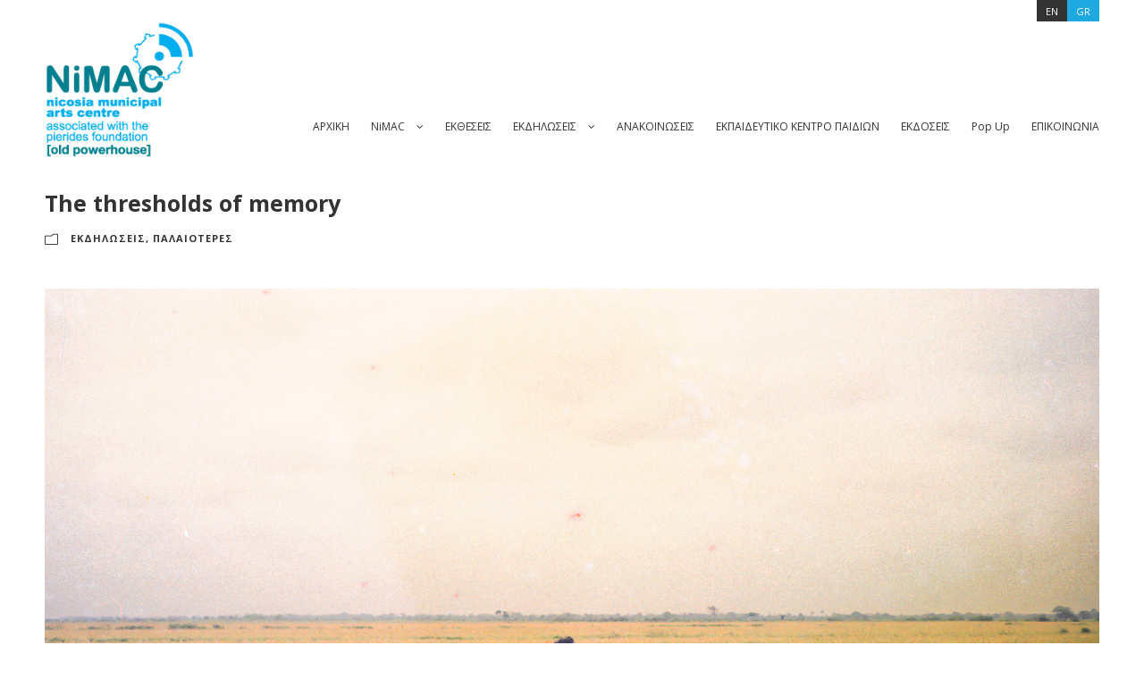

--- FILE ---
content_type: text/html; charset=UTF-8
request_url: https://nimac.org.cy/el/the-thresholds-of-memory/
body_size: 14405
content:
<!DOCTYPE html>
<html dir="ltr" lang="el" prefix="og: https://ogp.me/ns#" class="no-js">
<head>
	<meta charset="UTF-8">
	<meta name="viewport" content="width=device-width, initial-scale=1">
	<link rel="profile" href="https://gmpg.org/xfn/11">
	<link rel="pingback" href="https://nimac.org.cy/xmlrpc.php">
	<title>The thresholds of memory | NiMAC - Nicosia Municipal Arts Centre</title>
<link data-rocket-preload as="style" href="https://fonts.googleapis.com/css?family=Open%20Sans%3A300%2C300italic%2Cregular%2Citalic%2C600%2C600italic%2C700%2C700italic%2C800%2C800italic&#038;subset=cyrillic%2Ccyrillic-ext%2Cgreek%2Cgreek-ext%2Clatin%2Clatin-ext%2Cvietnamese&#038;display=swap" rel="preload">
<link href="https://fonts.googleapis.com/css?family=Open%20Sans%3A300%2C300italic%2Cregular%2Citalic%2C600%2C600italic%2C700%2C700italic%2C800%2C800italic&#038;subset=cyrillic%2Ccyrillic-ext%2Cgreek%2Cgreek-ext%2Clatin%2Clatin-ext%2Cvietnamese&#038;display=swap" media="print" onload="this.media=&#039;all&#039;" rel="stylesheet">
<noscript data-wpr-hosted-gf-parameters=""><link rel="stylesheet" href="https://fonts.googleapis.com/css?family=Open%20Sans%3A300%2C300italic%2Cregular%2Citalic%2C600%2C600italic%2C700%2C700italic%2C800%2C800italic&#038;subset=cyrillic%2Ccyrillic-ext%2Cgreek%2Cgreek-ext%2Clatin%2Clatin-ext%2Cvietnamese&#038;display=swap"></noscript>
	<style>img:is([sizes="auto" i], [sizes^="auto," i]) { contain-intrinsic-size: 3000px 1500px }</style>
	<link rel="alternate" hreflang="en" href="https://nimac.org.cy/the-thresholds-of-memory/" />
<link rel="alternate" hreflang="el" href="https://nimac.org.cy/el/the-thresholds-of-memory/" />
<link rel="alternate" hreflang="x-default" href="https://nimac.org.cy/the-thresholds-of-memory/" />

		<!-- All in One SEO 4.9.3 - aioseo.com -->
	<meta name="robots" content="max-image-preview:large" />
	<meta name="author" content="webeditorhere"/>
	<link rel="canonical" href="https://nimac.org.cy/el/the-thresholds-of-memory/" />
	<meta name="generator" content="All in One SEO (AIOSEO) 4.9.3" />
		<meta property="og:locale" content="el_GR" />
		<meta property="og:site_name" content="NiMAC" />
		<meta property="og:type" content="article" />
		<meta property="og:title" content="The thresholds of memory | NiMAC - Nicosia Municipal Arts Centre" />
		<meta property="og:url" content="https://nimac.org.cy/el/the-thresholds-of-memory/" />
		<meta property="og:image" content="https://nimac.org.cy/wp-content/uploads/2024/06/002_INTERNET-USE_Title_Stephanos-with-Basdeo-Mangal-in-Ricefield.jpg" />
		<meta property="og:image:secure_url" content="https://nimac.org.cy/wp-content/uploads/2024/06/002_INTERNET-USE_Title_Stephanos-with-Basdeo-Mangal-in-Ricefield.jpg" />
		<meta property="og:image:width" content="2000" />
		<meta property="og:image:height" content="1333" />
		<meta property="article:published_time" content="2024-05-31T09:03:14+00:00" />
		<meta property="article:modified_time" content="2024-06-06T09:32:39+00:00" />
		<meta name="twitter:card" content="summary" />
		<meta name="twitter:title" content="The thresholds of memory | NiMAC - Nicosia Municipal Arts Centre" />
		<meta name="twitter:image" content="https://nimac.org.cy/wp-content/uploads/2024/06/002_INTERNET-USE_Title_Stephanos-with-Basdeo-Mangal-in-Ricefield.jpg" />
		<script type="application/ld+json" class="aioseo-schema">
			{"@context":"https:\/\/schema.org","@graph":[{"@type":"Article","@id":"https:\/\/nimac.org.cy\/el\/the-thresholds-of-memory\/#article","name":"The thresholds of memory | NiMAC - Nicosia Municipal Arts Centre","headline":"The thresholds of memory","author":{"@id":"https:\/\/nimac.org.cy\/el\/author\/webeditorhere\/#author"},"publisher":{"@id":"https:\/\/nimac.org.cy\/el\/#organization"},"image":{"@type":"ImageObject","url":"https:\/\/nimac.org.cy\/wp-content\/uploads\/2024\/06\/002_INTERNET-USE_Title_Stephanos-with-Basdeo-Mangal-in-Ricefield.jpg","width":2000,"height":1333},"datePublished":"2024-05-31T11:03:14+02:00","dateModified":"2024-06-06T11:32:39+02:00","inLanguage":"el","mainEntityOfPage":{"@id":"https:\/\/nimac.org.cy\/el\/the-thresholds-of-memory\/#webpage"},"isPartOf":{"@id":"https:\/\/nimac.org.cy\/el\/the-thresholds-of-memory\/#webpage"},"articleSection":"\u0395\u039a\u0394\u0397\u039b\u03a9\u03a3\u0395\u0399\u03a3, \u03a0\u0391\u039b\u0391\u0399\u039f\u03a4\u0395\u03a1\u0395\u03a3, \u03a0\u03c1\u03bf\u03b1\u03b9\u03c1\u03b5\u03c4\u03b9\u03ba\u03ac"},{"@type":"BreadcrumbList","@id":"https:\/\/nimac.org.cy\/el\/the-thresholds-of-memory\/#breadcrumblist","itemListElement":[{"@type":"ListItem","@id":"https:\/\/nimac.org.cy\/el\/#listItem","position":1,"name":"Home","item":"https:\/\/nimac.org.cy\/el\/","nextItem":{"@type":"ListItem","@id":"https:\/\/nimac.org.cy\/el\/category\/ekdiloseis\/#listItem","name":"\u0395\u039a\u0394\u0397\u039b\u03a9\u03a3\u0395\u0399\u03a3"}},{"@type":"ListItem","@id":"https:\/\/nimac.org.cy\/el\/category\/ekdiloseis\/#listItem","position":2,"name":"\u0395\u039a\u0394\u0397\u039b\u03a9\u03a3\u0395\u0399\u03a3","item":"https:\/\/nimac.org.cy\/el\/category\/ekdiloseis\/","nextItem":{"@type":"ListItem","@id":"https:\/\/nimac.org.cy\/el\/category\/ekdiloseis\/palaioteres\/#listItem","name":"\u03a0\u0391\u039b\u0391\u0399\u039f\u03a4\u0395\u03a1\u0395\u03a3"},"previousItem":{"@type":"ListItem","@id":"https:\/\/nimac.org.cy\/el\/#listItem","name":"Home"}},{"@type":"ListItem","@id":"https:\/\/nimac.org.cy\/el\/category\/ekdiloseis\/palaioteres\/#listItem","position":3,"name":"\u03a0\u0391\u039b\u0391\u0399\u039f\u03a4\u0395\u03a1\u0395\u03a3","item":"https:\/\/nimac.org.cy\/el\/category\/ekdiloseis\/palaioteres\/","nextItem":{"@type":"ListItem","@id":"https:\/\/nimac.org.cy\/el\/the-thresholds-of-memory\/#listItem","name":"The thresholds of memory"},"previousItem":{"@type":"ListItem","@id":"https:\/\/nimac.org.cy\/el\/category\/ekdiloseis\/#listItem","name":"\u0395\u039a\u0394\u0397\u039b\u03a9\u03a3\u0395\u0399\u03a3"}},{"@type":"ListItem","@id":"https:\/\/nimac.org.cy\/el\/the-thresholds-of-memory\/#listItem","position":4,"name":"The thresholds of memory","previousItem":{"@type":"ListItem","@id":"https:\/\/nimac.org.cy\/el\/category\/ekdiloseis\/palaioteres\/#listItem","name":"\u03a0\u0391\u039b\u0391\u0399\u039f\u03a4\u0395\u03a1\u0395\u03a3"}}]},{"@type":"Organization","@id":"https:\/\/nimac.org.cy\/el\/#organization","name":"NiMAC - Nicosia Municipal Arts Centre","description":"Associated with the Pierides Foundation","url":"https:\/\/nimac.org.cy\/el\/","logo":{"@type":"ImageObject","url":"https:\/\/nimac.org.cy\/wp-content\/uploads\/2020\/08\/nimac-logo.gif","@id":"https:\/\/nimac.org.cy\/el\/the-thresholds-of-memory\/#organizationLogo","width":198,"height":166},"image":{"@id":"https:\/\/nimac.org.cy\/el\/the-thresholds-of-memory\/#organizationLogo"}},{"@type":"Person","@id":"https:\/\/nimac.org.cy\/el\/author\/webeditorhere\/#author","url":"https:\/\/nimac.org.cy\/el\/author\/webeditorhere\/","name":"webeditorhere","image":{"@type":"ImageObject","@id":"https:\/\/nimac.org.cy\/el\/the-thresholds-of-memory\/#authorImage","url":"https:\/\/secure.gravatar.com\/avatar\/eefb79de2b091bd71c4f7218462f0388c3d8fee61f647a3565752c98fe1d66b8?s=96&d=mm&r=g","width":96,"height":96,"caption":"webeditorhere"}},{"@type":"WebPage","@id":"https:\/\/nimac.org.cy\/el\/the-thresholds-of-memory\/#webpage","url":"https:\/\/nimac.org.cy\/el\/the-thresholds-of-memory\/","name":"The thresholds of memory | NiMAC - Nicosia Municipal Arts Centre","inLanguage":"el","isPartOf":{"@id":"https:\/\/nimac.org.cy\/el\/#website"},"breadcrumb":{"@id":"https:\/\/nimac.org.cy\/el\/the-thresholds-of-memory\/#breadcrumblist"},"author":{"@id":"https:\/\/nimac.org.cy\/el\/author\/webeditorhere\/#author"},"creator":{"@id":"https:\/\/nimac.org.cy\/el\/author\/webeditorhere\/#author"},"image":{"@type":"ImageObject","url":"https:\/\/nimac.org.cy\/wp-content\/uploads\/2024\/06\/002_INTERNET-USE_Title_Stephanos-with-Basdeo-Mangal-in-Ricefield.jpg","@id":"https:\/\/nimac.org.cy\/el\/the-thresholds-of-memory\/#mainImage","width":2000,"height":1333},"primaryImageOfPage":{"@id":"https:\/\/nimac.org.cy\/el\/the-thresholds-of-memory\/#mainImage"},"datePublished":"2024-05-31T11:03:14+02:00","dateModified":"2024-06-06T11:32:39+02:00"},{"@type":"WebSite","@id":"https:\/\/nimac.org.cy\/el\/#website","url":"https:\/\/nimac.org.cy\/el\/","name":"NiMAC - Nicosia Municipal Arts Centre","description":"Associated with the Pierides Foundation","inLanguage":"el","publisher":{"@id":"https:\/\/nimac.org.cy\/el\/#organization"}}]}
		</script>
		<!-- All in One SEO -->

<link rel='dns-prefetch' href='//maps.google.com' />
<link rel='dns-prefetch' href='//fonts.googleapis.com' />
<link href='https://fonts.gstatic.com' crossorigin rel='preconnect' />
<link rel="alternate" type="application/rss+xml" title="Ροή RSS &raquo; NiMAC - Nicosia Municipal Arts Centre" href="https://nimac.org.cy/el/feed/" />
<link rel="alternate" type="application/rss+xml" title="Ροή Σχολίων &raquo; NiMAC - Nicosia Municipal Arts Centre" href="https://nimac.org.cy/el/comments/feed/" />
<style id='wp-emoji-styles-inline-css' type='text/css'>

	img.wp-smiley, img.emoji {
		display: inline !important;
		border: none !important;
		box-shadow: none !important;
		height: 1em !important;
		width: 1em !important;
		margin: 0 0.07em !important;
		vertical-align: -0.1em !important;
		background: none !important;
		padding: 0 !important;
	}
</style>
<link rel='stylesheet' id='wp-block-library-css' href='https://nimac.org.cy/wp-includes/css/dist/block-library/style.min.css?ver=036890e5306487375f8e2e967635a9da' type='text/css' media='all' />
<style id='classic-theme-styles-inline-css' type='text/css'>
/*! This file is auto-generated */
.wp-block-button__link{color:#fff;background-color:#32373c;border-radius:9999px;box-shadow:none;text-decoration:none;padding:calc(.667em + 2px) calc(1.333em + 2px);font-size:1.125em}.wp-block-file__button{background:#32373c;color:#fff;text-decoration:none}
</style>
<link data-minify="1" rel='stylesheet' id='aioseo/css/src/vue/standalone/blocks/table-of-contents/global.scss-css' href='https://nimac.org.cy/wp-content/cache/min/1/wp-content/plugins/all-in-one-seo-pack/dist/Lite/assets/css/table-of-contents/global.e90f6d47.css?ver=1768825727' type='text/css' media='all' />
<style id='global-styles-inline-css' type='text/css'>
:root{--wp--preset--aspect-ratio--square: 1;--wp--preset--aspect-ratio--4-3: 4/3;--wp--preset--aspect-ratio--3-4: 3/4;--wp--preset--aspect-ratio--3-2: 3/2;--wp--preset--aspect-ratio--2-3: 2/3;--wp--preset--aspect-ratio--16-9: 16/9;--wp--preset--aspect-ratio--9-16: 9/16;--wp--preset--color--black: #000000;--wp--preset--color--cyan-bluish-gray: #abb8c3;--wp--preset--color--white: #ffffff;--wp--preset--color--pale-pink: #f78da7;--wp--preset--color--vivid-red: #cf2e2e;--wp--preset--color--luminous-vivid-orange: #ff6900;--wp--preset--color--luminous-vivid-amber: #fcb900;--wp--preset--color--light-green-cyan: #7bdcb5;--wp--preset--color--vivid-green-cyan: #00d084;--wp--preset--color--pale-cyan-blue: #8ed1fc;--wp--preset--color--vivid-cyan-blue: #0693e3;--wp--preset--color--vivid-purple: #9b51e0;--wp--preset--gradient--vivid-cyan-blue-to-vivid-purple: linear-gradient(135deg,rgba(6,147,227,1) 0%,rgb(155,81,224) 100%);--wp--preset--gradient--light-green-cyan-to-vivid-green-cyan: linear-gradient(135deg,rgb(122,220,180) 0%,rgb(0,208,130) 100%);--wp--preset--gradient--luminous-vivid-amber-to-luminous-vivid-orange: linear-gradient(135deg,rgba(252,185,0,1) 0%,rgba(255,105,0,1) 100%);--wp--preset--gradient--luminous-vivid-orange-to-vivid-red: linear-gradient(135deg,rgba(255,105,0,1) 0%,rgb(207,46,46) 100%);--wp--preset--gradient--very-light-gray-to-cyan-bluish-gray: linear-gradient(135deg,rgb(238,238,238) 0%,rgb(169,184,195) 100%);--wp--preset--gradient--cool-to-warm-spectrum: linear-gradient(135deg,rgb(74,234,220) 0%,rgb(151,120,209) 20%,rgb(207,42,186) 40%,rgb(238,44,130) 60%,rgb(251,105,98) 80%,rgb(254,248,76) 100%);--wp--preset--gradient--blush-light-purple: linear-gradient(135deg,rgb(255,206,236) 0%,rgb(152,150,240) 100%);--wp--preset--gradient--blush-bordeaux: linear-gradient(135deg,rgb(254,205,165) 0%,rgb(254,45,45) 50%,rgb(107,0,62) 100%);--wp--preset--gradient--luminous-dusk: linear-gradient(135deg,rgb(255,203,112) 0%,rgb(199,81,192) 50%,rgb(65,88,208) 100%);--wp--preset--gradient--pale-ocean: linear-gradient(135deg,rgb(255,245,203) 0%,rgb(182,227,212) 50%,rgb(51,167,181) 100%);--wp--preset--gradient--electric-grass: linear-gradient(135deg,rgb(202,248,128) 0%,rgb(113,206,126) 100%);--wp--preset--gradient--midnight: linear-gradient(135deg,rgb(2,3,129) 0%,rgb(40,116,252) 100%);--wp--preset--font-size--small: 13px;--wp--preset--font-size--medium: 20px;--wp--preset--font-size--large: 36px;--wp--preset--font-size--x-large: 42px;--wp--preset--spacing--20: 0.44rem;--wp--preset--spacing--30: 0.67rem;--wp--preset--spacing--40: 1rem;--wp--preset--spacing--50: 1.5rem;--wp--preset--spacing--60: 2.25rem;--wp--preset--spacing--70: 3.38rem;--wp--preset--spacing--80: 5.06rem;--wp--preset--shadow--natural: 6px 6px 9px rgba(0, 0, 0, 0.2);--wp--preset--shadow--deep: 12px 12px 50px rgba(0, 0, 0, 0.4);--wp--preset--shadow--sharp: 6px 6px 0px rgba(0, 0, 0, 0.2);--wp--preset--shadow--outlined: 6px 6px 0px -3px rgba(255, 255, 255, 1), 6px 6px rgba(0, 0, 0, 1);--wp--preset--shadow--crisp: 6px 6px 0px rgba(0, 0, 0, 1);}:where(.is-layout-flex){gap: 0.5em;}:where(.is-layout-grid){gap: 0.5em;}body .is-layout-flex{display: flex;}.is-layout-flex{flex-wrap: wrap;align-items: center;}.is-layout-flex > :is(*, div){margin: 0;}body .is-layout-grid{display: grid;}.is-layout-grid > :is(*, div){margin: 0;}:where(.wp-block-columns.is-layout-flex){gap: 2em;}:where(.wp-block-columns.is-layout-grid){gap: 2em;}:where(.wp-block-post-template.is-layout-flex){gap: 1.25em;}:where(.wp-block-post-template.is-layout-grid){gap: 1.25em;}.has-black-color{color: var(--wp--preset--color--black) !important;}.has-cyan-bluish-gray-color{color: var(--wp--preset--color--cyan-bluish-gray) !important;}.has-white-color{color: var(--wp--preset--color--white) !important;}.has-pale-pink-color{color: var(--wp--preset--color--pale-pink) !important;}.has-vivid-red-color{color: var(--wp--preset--color--vivid-red) !important;}.has-luminous-vivid-orange-color{color: var(--wp--preset--color--luminous-vivid-orange) !important;}.has-luminous-vivid-amber-color{color: var(--wp--preset--color--luminous-vivid-amber) !important;}.has-light-green-cyan-color{color: var(--wp--preset--color--light-green-cyan) !important;}.has-vivid-green-cyan-color{color: var(--wp--preset--color--vivid-green-cyan) !important;}.has-pale-cyan-blue-color{color: var(--wp--preset--color--pale-cyan-blue) !important;}.has-vivid-cyan-blue-color{color: var(--wp--preset--color--vivid-cyan-blue) !important;}.has-vivid-purple-color{color: var(--wp--preset--color--vivid-purple) !important;}.has-black-background-color{background-color: var(--wp--preset--color--black) !important;}.has-cyan-bluish-gray-background-color{background-color: var(--wp--preset--color--cyan-bluish-gray) !important;}.has-white-background-color{background-color: var(--wp--preset--color--white) !important;}.has-pale-pink-background-color{background-color: var(--wp--preset--color--pale-pink) !important;}.has-vivid-red-background-color{background-color: var(--wp--preset--color--vivid-red) !important;}.has-luminous-vivid-orange-background-color{background-color: var(--wp--preset--color--luminous-vivid-orange) !important;}.has-luminous-vivid-amber-background-color{background-color: var(--wp--preset--color--luminous-vivid-amber) !important;}.has-light-green-cyan-background-color{background-color: var(--wp--preset--color--light-green-cyan) !important;}.has-vivid-green-cyan-background-color{background-color: var(--wp--preset--color--vivid-green-cyan) !important;}.has-pale-cyan-blue-background-color{background-color: var(--wp--preset--color--pale-cyan-blue) !important;}.has-vivid-cyan-blue-background-color{background-color: var(--wp--preset--color--vivid-cyan-blue) !important;}.has-vivid-purple-background-color{background-color: var(--wp--preset--color--vivid-purple) !important;}.has-black-border-color{border-color: var(--wp--preset--color--black) !important;}.has-cyan-bluish-gray-border-color{border-color: var(--wp--preset--color--cyan-bluish-gray) !important;}.has-white-border-color{border-color: var(--wp--preset--color--white) !important;}.has-pale-pink-border-color{border-color: var(--wp--preset--color--pale-pink) !important;}.has-vivid-red-border-color{border-color: var(--wp--preset--color--vivid-red) !important;}.has-luminous-vivid-orange-border-color{border-color: var(--wp--preset--color--luminous-vivid-orange) !important;}.has-luminous-vivid-amber-border-color{border-color: var(--wp--preset--color--luminous-vivid-amber) !important;}.has-light-green-cyan-border-color{border-color: var(--wp--preset--color--light-green-cyan) !important;}.has-vivid-green-cyan-border-color{border-color: var(--wp--preset--color--vivid-green-cyan) !important;}.has-pale-cyan-blue-border-color{border-color: var(--wp--preset--color--pale-cyan-blue) !important;}.has-vivid-cyan-blue-border-color{border-color: var(--wp--preset--color--vivid-cyan-blue) !important;}.has-vivid-purple-border-color{border-color: var(--wp--preset--color--vivid-purple) !important;}.has-vivid-cyan-blue-to-vivid-purple-gradient-background{background: var(--wp--preset--gradient--vivid-cyan-blue-to-vivid-purple) !important;}.has-light-green-cyan-to-vivid-green-cyan-gradient-background{background: var(--wp--preset--gradient--light-green-cyan-to-vivid-green-cyan) !important;}.has-luminous-vivid-amber-to-luminous-vivid-orange-gradient-background{background: var(--wp--preset--gradient--luminous-vivid-amber-to-luminous-vivid-orange) !important;}.has-luminous-vivid-orange-to-vivid-red-gradient-background{background: var(--wp--preset--gradient--luminous-vivid-orange-to-vivid-red) !important;}.has-very-light-gray-to-cyan-bluish-gray-gradient-background{background: var(--wp--preset--gradient--very-light-gray-to-cyan-bluish-gray) !important;}.has-cool-to-warm-spectrum-gradient-background{background: var(--wp--preset--gradient--cool-to-warm-spectrum) !important;}.has-blush-light-purple-gradient-background{background: var(--wp--preset--gradient--blush-light-purple) !important;}.has-blush-bordeaux-gradient-background{background: var(--wp--preset--gradient--blush-bordeaux) !important;}.has-luminous-dusk-gradient-background{background: var(--wp--preset--gradient--luminous-dusk) !important;}.has-pale-ocean-gradient-background{background: var(--wp--preset--gradient--pale-ocean) !important;}.has-electric-grass-gradient-background{background: var(--wp--preset--gradient--electric-grass) !important;}.has-midnight-gradient-background{background: var(--wp--preset--gradient--midnight) !important;}.has-small-font-size{font-size: var(--wp--preset--font-size--small) !important;}.has-medium-font-size{font-size: var(--wp--preset--font-size--medium) !important;}.has-large-font-size{font-size: var(--wp--preset--font-size--large) !important;}.has-x-large-font-size{font-size: var(--wp--preset--font-size--x-large) !important;}
:where(.wp-block-post-template.is-layout-flex){gap: 1.25em;}:where(.wp-block-post-template.is-layout-grid){gap: 1.25em;}
:where(.wp-block-columns.is-layout-flex){gap: 2em;}:where(.wp-block-columns.is-layout-grid){gap: 2em;}
:root :where(.wp-block-pullquote){font-size: 1.5em;line-height: 1.6;}
</style>

<link data-minify="1" rel='stylesheet' id='font-awesome-css' href='https://nimac.org.cy/wp-content/cache/min/1/wp-content/plugins/goodlayers-core/plugins/fontawesome/font-awesome.css?ver=1768825727' type='text/css' media='all' />
<link data-minify="1" rel='stylesheet' id='elegant-font-css' href='https://nimac.org.cy/wp-content/cache/min/1/wp-content/plugins/goodlayers-core/plugins/elegant/elegant-font.css?ver=1768825727' type='text/css' media='all' />
<link data-minify="1" rel='stylesheet' id='gdlr-core-plugin-css' href='https://nimac.org.cy/wp-content/cache/min/1/wp-content/plugins/goodlayers-core/plugins/style.css?ver=1768825727' type='text/css' media='all' />
<link data-minify="1" rel='stylesheet' id='gdlr-core-page-builder-css' href='https://nimac.org.cy/wp-content/cache/min/1/wp-content/plugins/goodlayers-core/include/css/page-builder.css?ver=1768825727' type='text/css' media='all' />
<link data-minify="1" rel='stylesheet' id='wpgmp-frontend-css' href='https://nimac.org.cy/wp-content/cache/min/1/wp-content/plugins/wp-google-map-plugin/assets/css/wpgmp_all_frontend.css?ver=1768825727' type='text/css' media='all' />
<link rel='stylesheet' id='wpml-legacy-horizontal-list-0-css' href='https://nimac.org.cy/wp-content/plugins/sitepress-multilingual-cms/templates/language-switchers/legacy-list-horizontal/style.min.css?ver=1' type='text/css' media='all' />
<style id='wpml-legacy-horizontal-list-0-inline-css' type='text/css'>
.wpml-ls-statics-shortcode_actions a, .wpml-ls-statics-shortcode_actions .wpml-ls-sub-menu a, .wpml-ls-statics-shortcode_actions .wpml-ls-sub-menu a:link, .wpml-ls-statics-shortcode_actions li:not(.wpml-ls-current-language) .wpml-ls-link, .wpml-ls-statics-shortcode_actions li:not(.wpml-ls-current-language) .wpml-ls-link:link {color:#ffffff;background-color:#333333;}.wpml-ls-statics-shortcode_actions .wpml-ls-sub-menu a:hover,.wpml-ls-statics-shortcode_actions .wpml-ls-sub-menu a:focus, .wpml-ls-statics-shortcode_actions .wpml-ls-sub-menu a:link:hover, .wpml-ls-statics-shortcode_actions .wpml-ls-sub-menu a:link:focus {color:#ffffff;background-color:#333333;}.wpml-ls-statics-shortcode_actions .wpml-ls-current-language > a {color:#ffffff;background-color:#1ea9e0;}.wpml-ls-statics-shortcode_actions .wpml-ls-current-language:hover>a, .wpml-ls-statics-shortcode_actions .wpml-ls-current-language>a:focus {color:#ffffff;background-color:#1ea9e0;}
</style>
<link data-minify="1" rel='stylesheet' id='infinite-style-core-css' href='https://nimac.org.cy/wp-content/cache/min/1/wp-content/themes/infinite/css/style-core.css?ver=1768825727' type='text/css' media='all' />
<link data-minify="1" rel='stylesheet' id='infinite-custom-style-css' href='https://nimac.org.cy/wp-content/cache/min/1/wp-content/uploads/gdlr-style-custom.css?ver=1768825727' type='text/css' media='all' />
<script type="text/javascript" src="https://nimac.org.cy/wp-includes/js/jquery/jquery.min.js?ver=3.7.1" id="jquery-core-js"></script>
<script type="text/javascript" src="https://nimac.org.cy/wp-includes/js/jquery/jquery-migrate.min.js?ver=3.4.1" id="jquery-migrate-js"></script>
<!--[if lt IE 9]>
<script type="text/javascript" src="https://nimac.org.cy/wp-content/themes/infinite/js/html5.js?ver=036890e5306487375f8e2e967635a9da" id="html5js-js"></script>
<![endif]-->
<link rel="https://api.w.org/" href="https://nimac.org.cy/el/wp-json/" /><link rel="alternate" title="JSON" type="application/json" href="https://nimac.org.cy/el/wp-json/wp/v2/posts/3887" /><link rel="EditURI" type="application/rsd+xml" title="RSD" href="https://nimac.org.cy/xmlrpc.php?rsd" />
<link rel="alternate" title="oEmbed (JSON)" type="application/json+oembed" href="https://nimac.org.cy/el/wp-json/oembed/1.0/embed?url=https%3A%2F%2Fnimac.org.cy%2Fel%2Fthe-thresholds-of-memory%2F" />
<link rel="alternate" title="oEmbed (XML)" type="text/xml+oembed" href="https://nimac.org.cy/el/wp-json/oembed/1.0/embed?url=https%3A%2F%2Fnimac.org.cy%2Fel%2Fthe-thresholds-of-memory%2F&#038;format=xml" />
<meta name="generator" content="WPML ver:4.8.6 stt:1,13;" />

		<!-- GA Google Analytics @ https://m0n.co/ga -->
		<script async src="https://www.googletagmanager.com/gtag/js?id=G-5XW7P0DTP4"></script>
		<script>
			window.dataLayer = window.dataLayer || [];
			function gtag(){dataLayer.push(arguments);}
			gtag('js', new Date());
			gtag('config', 'G-5XW7P0DTP4');
		</script>

	<!-- All in one Favicon 4.8 --><link rel="icon" href="https://nimac.org.cy/wp-content/uploads/2020/11/favicon.jpg" type="image/png"/>
<meta name="generator" content="Powered by Slider Revolution 6.7.34 - responsive, Mobile-Friendly Slider Plugin for WordPress with comfortable drag and drop interface." />
<script>function setREVStartSize(e){
			//window.requestAnimationFrame(function() {
				window.RSIW = window.RSIW===undefined ? window.innerWidth : window.RSIW;
				window.RSIH = window.RSIH===undefined ? window.innerHeight : window.RSIH;
				try {
					var pw = document.getElementById(e.c).parentNode.offsetWidth,
						newh;
					pw = pw===0 || isNaN(pw) || (e.l=="fullwidth" || e.layout=="fullwidth") ? window.RSIW : pw;
					e.tabw = e.tabw===undefined ? 0 : parseInt(e.tabw);
					e.thumbw = e.thumbw===undefined ? 0 : parseInt(e.thumbw);
					e.tabh = e.tabh===undefined ? 0 : parseInt(e.tabh);
					e.thumbh = e.thumbh===undefined ? 0 : parseInt(e.thumbh);
					e.tabhide = e.tabhide===undefined ? 0 : parseInt(e.tabhide);
					e.thumbhide = e.thumbhide===undefined ? 0 : parseInt(e.thumbhide);
					e.mh = e.mh===undefined || e.mh=="" || e.mh==="auto" ? 0 : parseInt(e.mh,0);
					if(e.layout==="fullscreen" || e.l==="fullscreen")
						newh = Math.max(e.mh,window.RSIH);
					else{
						e.gw = Array.isArray(e.gw) ? e.gw : [e.gw];
						for (var i in e.rl) if (e.gw[i]===undefined || e.gw[i]===0) e.gw[i] = e.gw[i-1];
						e.gh = e.el===undefined || e.el==="" || (Array.isArray(e.el) && e.el.length==0)? e.gh : e.el;
						e.gh = Array.isArray(e.gh) ? e.gh : [e.gh];
						for (var i in e.rl) if (e.gh[i]===undefined || e.gh[i]===0) e.gh[i] = e.gh[i-1];
											
						var nl = new Array(e.rl.length),
							ix = 0,
							sl;
						e.tabw = e.tabhide>=pw ? 0 : e.tabw;
						e.thumbw = e.thumbhide>=pw ? 0 : e.thumbw;
						e.tabh = e.tabhide>=pw ? 0 : e.tabh;
						e.thumbh = e.thumbhide>=pw ? 0 : e.thumbh;
						for (var i in e.rl) nl[i] = e.rl[i]<window.RSIW ? 0 : e.rl[i];
						sl = nl[0];
						for (var i in nl) if (sl>nl[i] && nl[i]>0) { sl = nl[i]; ix=i;}
						var m = pw>(e.gw[ix]+e.tabw+e.thumbw) ? 1 : (pw-(e.tabw+e.thumbw)) / (e.gw[ix]);
						newh =  (e.gh[ix] * m) + (e.tabh + e.thumbh);
					}
					var el = document.getElementById(e.c);
					if (el!==null && el) el.style.height = newh+"px";
					el = document.getElementById(e.c+"_wrapper");
					if (el!==null && el) {
						el.style.height = newh+"px";
						el.style.display = "block";
					}
				} catch(e){
					console.log("Failure at Presize of Slider:" + e)
				}
			//});
		  };</script>
<style>.gform_wrapper input { border:1px solid #333333; background:#ffffff; border-radius:0px; color:#333333;}.gform_wrapper .textarea { border:1px solid #333333; background:#ffffff; border-radius:0px; color:#333333;}.gform_wrapper input[type="submit"] { border:0px solid ; background:#333333; border-radius:0px; color:#ffffff;}.gform_wrapper input[type="submit"]:hover,.gform_wrapper input[type="submit"]:focus { border:0px solid ; background:#1ea9e0; border-radius:0px; color:#ffffff;}</style><meta name="generator" content="WP Rocket 3.20.3" data-wpr-features="wpr_minify_js wpr_minify_css wpr_preload_links wpr_desktop" /></head>

<body data-rsssl=1 class="wp-singular post-template-default single single-post postid-3887 single-format-standard wp-theme-infinite gdlr-core-body infinite-body infinite-body-front infinite-full  infinite-blog-style-1  infinite-blockquote-style-1 gdlr-core-link-to-lightbox" data-home-url="https://nimac.org.cy/el/" >
<div class="infinite-mobile-header-wrap" ><div class="infinite-top-bar" ><div class="infinite-top-bar-background" ></div><div class="infinite-top-bar-container infinite-container " ><div class="infinite-top-bar-container-inner clearfix" ><div class="infinite-top-bar-left infinite-item-pdlr"><div class="infinite-top-bar-left-text"><span class="infinite-custom-wpml-flag" ><span class="infinite-custom-wpml-flag-item infinite-language-code-en" ><a href="https://nimac.org.cy/the-thresholds-of-memory/" ><img src="https://nimac.org.cy/wp-content/plugins/sitepress-multilingual-cms/res/flags/en.png" alt="en" width="18" height="12" /></a></span><span class="infinite-custom-wpml-flag-item infinite-language-code-el" ><a href="https://nimac.org.cy/el/the-thresholds-of-memory/" ><img src="https://nimac.org.cy/wp-content/plugins/sitepress-multilingual-cms/res/flags/el.png" alt="el" width="18" height="12" /></a></span></span></div></div><div class="infinite-top-bar-right infinite-item-pdlr"><div class="infinite-top-bar-right-text">
<div class="wpml-ls-statics-shortcode_actions wpml-ls wpml-ls-legacy-list-horizontal">
	<ul role="menu"><li class="wpml-ls-slot-shortcode_actions wpml-ls-item wpml-ls-item-en wpml-ls-first-item wpml-ls-item-legacy-list-horizontal" role="none">
				<a href="https://nimac.org.cy/the-thresholds-of-memory/" class="wpml-ls-link" role="menuitem"  aria-label="Μετάβαση σε EN" title="Μετάβαση σε EN" >
                    <span class="wpml-ls-native" lang="en">EN</span></a>
			</li><li class="wpml-ls-slot-shortcode_actions wpml-ls-item wpml-ls-item-el wpml-ls-current-language wpml-ls-last-item wpml-ls-item-legacy-list-horizontal" role="none">
				<a href="https://nimac.org.cy/el/the-thresholds-of-memory/" class="wpml-ls-link" role="menuitem" >
                    <span class="wpml-ls-native" role="menuitem">GR</span></a>
			</li></ul>
</div>
</div></div></div></div></div><div class="infinite-mobile-header infinite-header-background infinite-style-slide " id="infinite-mobile-header" ><div class="infinite-mobile-header-container infinite-container clearfix" ><div class="infinite-logo  infinite-item-pdlr"><div class="infinite-logo-inner"><a class="" href="https://nimac.org.cy/el/" ><img src="https://nimac.org.cy/wp-content/uploads/2021/06/nimac-logo.png" alt="" width="200" height="183" title="nimac-logo" /></a></div></div><div class="infinite-mobile-menu-right" ><div class="infinite-mobile-menu" ><a class="infinite-mm-menu-button infinite-mobile-menu-button infinite-mobile-button-hamburger-small" href="#infinite-mobile-menu" ><span></span></a><div class="infinite-mm-menu-wrap infinite-navigation-font" id="infinite-mobile-menu" data-slide="right" ><ul id="menu-menu-gr" class="m-menu"><li class="menu-item menu-item-type-post_type menu-item-object-page menu-item-home menu-item-1288"><a href="https://nimac.org.cy/el/">ΑΡΧΙΚΗ</a></li>
<li class="menu-item menu-item-type-post_type menu-item-object-page menu-item-has-children menu-item-1289"><a href="https://nimac.org.cy/el/nimac/">NiMAC</a>
<ul class="sub-menu">
	<li class="menu-item menu-item-type-post_type menu-item-object-page menu-item-1290"><a href="https://nimac.org.cy/el/nimac/library/">ΒΙΒΛΙΟΘΗΚΗ</a></li>
	<li class="menu-item menu-item-type-post_type menu-item-object-page menu-item-1291"><a href="https://nimac.org.cy/el/nimac/restaurant/">ΕΣΤΙΑΤΟΡΙΟ</a></li>
	<li class="menu-item menu-item-type-post_type menu-item-object-page menu-item-1292"><a href="https://nimac.org.cy/el/nimac/cultural-programmes/">ΕΙΚΑΣΤΙΚΑ ΠΡΟΓΡΑΜΜΑΤΑ</a></li>
</ul>
</li>
<li class="menu-item menu-item-type-post_type menu-item-object-page menu-item-1293"><a href="https://nimac.org.cy/el/exhibitions/">ΕΚΘΕΣΕΙΣ</a></li>
<li class="menu-item menu-item-type-post_type menu-item-object-page menu-item-has-children menu-item-1772"><a href="https://nimac.org.cy/el/events/">ΕΚΔΗΛΩΣΕΙΣ</a>
<ul class="sub-menu">
	<li class="menu-item menu-item-type-post_type menu-item-object-page menu-item-1773"><a href="https://nimac.org.cy/el/events/current/">ΤΡΕΧΟΥΣΕΣ</a></li>
	<li class="menu-item menu-item-type-post_type menu-item-object-page menu-item-1774"><a href="https://nimac.org.cy/el/events/upcoming/">ΜΕΛΛΟΝΤΙΚΕΣ</a></li>
	<li class="menu-item menu-item-type-post_type menu-item-object-page menu-item-1775"><a href="https://nimac.org.cy/el/events/past/">ΠΑΛΑΙΟΤΕΡΕΣ</a></li>
</ul>
</li>
<li class="menu-item menu-item-type-post_type menu-item-object-page menu-item-1776"><a href="https://nimac.org.cy/el/announcements/">ΑΝΑΚΟΙΝΩΣΕΙΣ</a></li>
<li class="menu-item menu-item-type-post_type menu-item-object-page menu-item-1777"><a href="https://nimac.org.cy/el/educational-centre-for-children/">ΕΚΠΑΙΔΕΥΤΙΚΟ ΚΕΝΤΡΟ ΠΑΙΔΙΩΝ</a></li>
<li class="menu-item menu-item-type-post_type menu-item-object-page menu-item-1778"><a href="https://nimac.org.cy/el/publications/">ΕΚΔΟΣΕΙΣ</a></li>
<li class="menu-item menu-item-type-post_type menu-item-object-page menu-item-2477"><a href="https://nimac.org.cy/el/pop-up/">Pop Up</a></li>
<li class="menu-item menu-item-type-post_type menu-item-object-page menu-item-1779"><a href="https://nimac.org.cy/el/contact/">ΕΠΙΚΟΙΝΩΝΙΑ</a></li>
</ul></div></div></div></div></div></div><div data-rocket-location-hash="3e5f5492c7a6e5cd948fa08abb2a8a79" class="infinite-body-outer-wrapper ">
		<div data-rocket-location-hash="225e799d70d5d658b5962e9cf48c7552" class="infinite-body-wrapper clearfix  infinite-with-frame">
	<div class="infinite-top-bar" ><div class="infinite-top-bar-background" ></div><div class="infinite-top-bar-container infinite-container " ><div class="infinite-top-bar-container-inner clearfix" ><div class="infinite-top-bar-left infinite-item-pdlr"><div class="infinite-top-bar-left-text"><span class="infinite-custom-wpml-flag" ><span class="infinite-custom-wpml-flag-item infinite-language-code-en" ><a href="https://nimac.org.cy/the-thresholds-of-memory/" ><img src="https://nimac.org.cy/wp-content/plugins/sitepress-multilingual-cms/res/flags/en.png" alt="en" width="18" height="12" /></a></span><span class="infinite-custom-wpml-flag-item infinite-language-code-el" ><a href="https://nimac.org.cy/el/the-thresholds-of-memory/" ><img src="https://nimac.org.cy/wp-content/plugins/sitepress-multilingual-cms/res/flags/el.png" alt="el" width="18" height="12" /></a></span></span></div></div><div class="infinite-top-bar-right infinite-item-pdlr"><div class="infinite-top-bar-right-text">
<div class="wpml-ls-statics-shortcode_actions wpml-ls wpml-ls-legacy-list-horizontal">
	<ul role="menu"><li class="wpml-ls-slot-shortcode_actions wpml-ls-item wpml-ls-item-en wpml-ls-first-item wpml-ls-item-legacy-list-horizontal" role="none">
				<a href="https://nimac.org.cy/the-thresholds-of-memory/" class="wpml-ls-link" role="menuitem"  aria-label="Μετάβαση σε EN" title="Μετάβαση σε EN" >
                    <span class="wpml-ls-native" lang="en">EN</span></a>
			</li><li class="wpml-ls-slot-shortcode_actions wpml-ls-item wpml-ls-item-el wpml-ls-current-language wpml-ls-last-item wpml-ls-item-legacy-list-horizontal" role="none">
				<a href="https://nimac.org.cy/el/the-thresholds-of-memory/" class="wpml-ls-link" role="menuitem" >
                    <span class="wpml-ls-native" role="menuitem">GR</span></a>
			</li></ul>
</div>
</div></div></div></div></div>	
<header class="infinite-header-wrap infinite-header-style-plain  infinite-style-menu-right infinite-sticky-navigation infinite-style-fixed" data-navigation-offset="75px"  >
	<div class="infinite-header-background" ></div>
	<div class="infinite-header-container  infinite-container">
			
		<div class="infinite-header-container-inner clearfix">
			<div class="infinite-logo  infinite-item-pdlr"><div class="infinite-logo-inner"><a class="" href="https://nimac.org.cy/el/" ><img src="https://nimac.org.cy/wp-content/uploads/2021/06/nimac-logo.png" alt="" width="200" height="183" title="nimac-logo" /></a></div></div>			<div class="infinite-navigation infinite-item-pdlr clearfix infinite-navigation-submenu-indicator " >
			<div class="infinite-main-menu" id="infinite-main-menu" ><ul id="menu-menu-gr-1" class="sf-menu"><li  class="menu-item menu-item-type-post_type menu-item-object-page menu-item-home menu-item-1288 infinite-normal-menu"><a href="https://nimac.org.cy/el/">ΑΡΧΙΚΗ</a></li>
<li  class="menu-item menu-item-type-post_type menu-item-object-page menu-item-has-children menu-item-1289 infinite-normal-menu"><a href="https://nimac.org.cy/el/nimac/" class="sf-with-ul-pre">NiMAC</a>
<ul class="sub-menu">
	<li  class="menu-item menu-item-type-post_type menu-item-object-page menu-item-1290" data-size="60"><a href="https://nimac.org.cy/el/nimac/library/">ΒΙΒΛΙΟΘΗΚΗ</a></li>
	<li  class="menu-item menu-item-type-post_type menu-item-object-page menu-item-1291" data-size="60"><a href="https://nimac.org.cy/el/nimac/restaurant/">ΕΣΤΙΑΤΟΡΙΟ</a></li>
	<li  class="menu-item menu-item-type-post_type menu-item-object-page menu-item-1292" data-size="60"><a href="https://nimac.org.cy/el/nimac/cultural-programmes/">ΕΙΚΑΣΤΙΚΑ ΠΡΟΓΡΑΜΜΑΤΑ</a></li>
</ul>
</li>
<li  class="menu-item menu-item-type-post_type menu-item-object-page menu-item-1293 infinite-normal-menu"><a href="https://nimac.org.cy/el/exhibitions/">ΕΚΘΕΣΕΙΣ</a></li>
<li  class="menu-item menu-item-type-post_type menu-item-object-page menu-item-has-children menu-item-1772 infinite-normal-menu"><a href="https://nimac.org.cy/el/events/" class="sf-with-ul-pre">ΕΚΔΗΛΩΣΕΙΣ</a>
<ul class="sub-menu">
	<li  class="menu-item menu-item-type-post_type menu-item-object-page menu-item-1773" data-size="60"><a href="https://nimac.org.cy/el/events/current/">ΤΡΕΧΟΥΣΕΣ</a></li>
	<li  class="menu-item menu-item-type-post_type menu-item-object-page menu-item-1774" data-size="60"><a href="https://nimac.org.cy/el/events/upcoming/">ΜΕΛΛΟΝΤΙΚΕΣ</a></li>
	<li  class="menu-item menu-item-type-post_type menu-item-object-page menu-item-1775" data-size="60"><a href="https://nimac.org.cy/el/events/past/">ΠΑΛΑΙΟΤΕΡΕΣ</a></li>
</ul>
</li>
<li  class="menu-item menu-item-type-post_type menu-item-object-page menu-item-1776 infinite-normal-menu"><a href="https://nimac.org.cy/el/announcements/">ΑΝΑΚΟΙΝΩΣΕΙΣ</a></li>
<li  class="menu-item menu-item-type-post_type menu-item-object-page menu-item-1777 infinite-normal-menu"><a href="https://nimac.org.cy/el/educational-centre-for-children/">ΕΚΠΑΙΔΕΥΤΙΚΟ ΚΕΝΤΡΟ ΠΑΙΔΙΩΝ</a></li>
<li  class="menu-item menu-item-type-post_type menu-item-object-page menu-item-1778 infinite-normal-menu"><a href="https://nimac.org.cy/el/publications/">ΕΚΔΟΣΕΙΣ</a></li>
<li  class="menu-item menu-item-type-post_type menu-item-object-page menu-item-2477 infinite-normal-menu"><a href="https://nimac.org.cy/el/pop-up/">Pop Up</a></li>
<li  class="menu-item menu-item-type-post_type menu-item-object-page menu-item-1779 infinite-normal-menu"><a href="https://nimac.org.cy/el/contact/">ΕΠΙΚΟΙΝΩΝΙΑ</a></li>
</ul><div class="infinite-navigation-slide-bar  infinite-navigation-slide-bar-style-2"  data-size-offset="0"  id="infinite-navigation-slide-bar" ></div></div>			</div><!-- infinite-navigation -->

		</div><!-- infinite-header-inner -->
	</div><!-- infinite-header-container -->
</header><!-- header -->	<div class="infinite-page-wrapper" id="infinite-page-wrapper" ><div class="infinite-blog-title-wrap  infinite-style-custom" ><div class="infinite-header-transparent-substitute" ></div><div class="infinite-blog-title-top-overlay" ></div><div class="infinite-blog-title-overlay"  ></div><div class="infinite-blog-title-bottom-overlay" ></div><div class="infinite-blog-title-container infinite-container" ><div class="infinite-blog-title-content infinite-item-pdlr"  ><header class="infinite-single-article-head infinite-single-blog-title-style-1 clearfix" ><div class="infinite-single-article-head-right"><h1 class="infinite-single-article-title">The thresholds of memory</h1><div class="infinite-blog-info-wrapper" ><div class="infinite-blog-info infinite-blog-info-font infinite-blog-info-category "><span class="infinite-head" ><i class="icon_folder-alt" ></i></span><a href="https://nimac.org.cy/el/category/ekdiloseis/" rel="tag">ΕΚΔΗΛΩΣΕΙΣ</a><span class="gdlr-core-sep">,</span> <a href="https://nimac.org.cy/el/category/ekdiloseis/palaioteres/" rel="tag">ΠΑΛΑΙΟΤΕΡΕΣ</a></div></div></div></header></div></div></div><div class="infinite-content-container infinite-container"><div class=" infinite-sidebar-wrap clearfix infinite-line-height-0 infinite-sidebar-style-none" ><div class=" infinite-sidebar-center infinite-column-60 infinite-line-height" ><div class="infinite-content-wrap infinite-item-pdlr clearfix" ><div class="infinite-content-area" ><article id="post-3887" class="post-3887 post type-post status-publish format-standard has-post-thumbnail hentry category-ekdiloseis category-palaioteres">
	<div class="infinite-single-article clearfix" >
		<div class="infinite-single-article-thumbnail infinite-media-image" ><img src="https://nimac.org.cy/wp-content/uploads/2024/06/002_INTERNET-USE_Title_Stephanos-with-Basdeo-Mangal-in-Ricefield.jpg" alt="" width="2000" height="1333" title="002_INTERNET-USE_Title_Stephanos with Basdeo Mangal in Ricefield" /></div><div class="infinite-single-article-content"><p>Το 1978, θέλοντας να εξερευνήσω τον κόσμο πέρα από την Ευρώπη, έφυγα για τη Γουιάνα, όπου έζησα για έξι χρόνια. Όταν έφτασα, είχα ελάχιστες γνώσεις γι&#8217; αυτή την πρώην βρετανική αποικία ζάχαρης στη βορειοανατολική ακτή της Νότιας Αμερικής. Η κληρονομιά της ως χώρα έχει θεμελιωθεί στο αφρικανικό δουλεμπόριο και, στη συνέχεια, στους εργάτες «coolie» που προέρχονταν από την Ινδία κατά τη χρονική περίοδο 1838-1917. Στις φυτείες συνάντησα τη δυναμική λατρεία της θεάς Mariamman (μια μορφή της Κάλι) που έχει τις ρίζες της στην Νότια Ινδία, και η οποία με οδήγησε σε μια καλλιτεχνική αναζήτηση και φιλίες ζωής με τα μέλη της κοινότητας. Το τρέχον έργο μου είναι μια δοκιμιακή ταινία που εξερευνά την ανάμνηση ως μια διαρκής διαδικασία μεταμορφώσεων. Από το 2022, ο Κωνσταντίνος με συνοδεύει στο ταξίδι μου, στην αναζήτηση και πλαισίωση της εμπειρίας μου μέσω του ήχου, της εικόνας, του λόγου και της ιστορίας, ενώ αντλεί υλικό που συγκεντρώθηκε κατά τη διάρκεια της επιτόπιας έρευνας από το 1981 έως το 2024. Θα συζητήσουμε και θα παρουσιάσουμε αποσπάσματα της δουλειάς μας.</p>
<p>Ο Στέφανος Στεφανίδης είναι ποιητής, δοκιμιογράφος και απομνημονευματογράφος, μεταφραστής, εθνογράφος, ντοκιμαντερίστας και πρώην Καθηγητής Αγγλικής και Συγκριτικής Λογοτεχνίας. Η εμπειρία του από τη ζωή και τον πολιτισμό της Ινδο-Καραϊβικής ενώ δίδασκε στο Πανεπιστήμιο της Γουιάνας (1978-85) διαμόρφωσε σημαντικά τη ζωή και το δημιουργικό του όραμα και οδήγησε σε μια δια βίου δέσμευση με την Ινδία. Έχει εκδώσει, ανάμεσα σ’ άλλα, τα βιβλία Translating Kali’s Feast: The Goddes in Indo-Caribbean Ritual and Fiction (2000), Blue Moon in Rajasthan and other poems (2005), και το Ο άνεμος κάτω απ΄ τα χείλη μου / The Wind under My Lips (2018). Ταινίες και βίντεο περιλαμβάνουν το Hail Mother Kali (Guyana, 1988), Kali in the Americas (New York, 2003), και το Poets in No Man’s Land (Nicosia, 2012).</p>
<p>Ο Κωνσταντίνος Σοφοκλής Κωνσταντίνου (γ. 1990) είναι φωτογράφος, κινηματογραφιστής  και εκπαιδευτικός, ζει και εργάζεται στη Κύπρο. Σπούδασε στο Πανεπιστήμιο Δυτικής Αττικής, Ελλάδα, όπου και εκπονεί το διδακτορικό του. Η δουλειά του έχει παρουσιαστεί διεθνώς σε μουσεία, φεστιβάλς, και γκαλερί.</p>
</div>	</div><!-- infinite-single-article -->
</article><!-- post-id -->
</div></div></div></div></div><div class="gdlr-core-page-builder-body"></div><div class="infinite-bottom-page-builder-container infinite-container" ><div class="infinite-bottom-page-builder-sidebar-wrap infinite-sidebar-style-none" ><div class="infinite-bottom-page-builder-sidebar-class" ><div class="infinite-bottom-page-builder-content infinite-item-pdlr" ></div></div></div></div></div><footer data-rocket-location-hash="d682b5c3679c9c3b12c2a4fe5684f03c"><div class="infinite-footer-wrapper  infinite-with-column-divider" ><div class="infinite-footer-container infinite-container clearfix" ><div class="infinite-footer-column infinite-item-pdlr infinite-column-60" ><div id="text-2" class="widget widget_text infinite-widget">			<div class="textwidget"><hr>
<p></p>
<p style="text-align: center;">19, Palias Ilektrikis, 1016 Lefkosia P.O.Box 21015, 1500 Lefkosia | Τ: +357 22797400, F: +357 22432531 | <a href="mailto:info@nimac.org.cy">info@nimac.org.cy</a></p>
<div style="text-align: center;"><div class="gdlr-core-social-network-item gdlr-core-item-pdb  gdlr-core-none-align" style="padding-bottom: 0px ;"  ><a href="https://www.facebook.com/NiMACnicosia/" target="_blank" class="gdlr-core-social-network-icon" title="facebook"  ><i class="fa fa-facebook" ></i></a><a href="https://www.instagram.com/nimac_cy/" target="_blank" class="gdlr-core-social-network-icon" title="instagram"  ><i class="fa fa-instagram" ></i></a></div></div>
</div>
		</div></div></div></div><div class="infinite-copyright-wrapper" ><div class="infinite-copyright-container infinite-container"><div class="infinite-copyright-text infinite-item-pdlr">© Copyright 2020</div></div></div></footer></div></div>

		<script>
			window.RS_MODULES = window.RS_MODULES || {};
			window.RS_MODULES.modules = window.RS_MODULES.modules || {};
			window.RS_MODULES.waiting = window.RS_MODULES.waiting || [];
			window.RS_MODULES.defered = true;
			window.RS_MODULES.moduleWaiting = window.RS_MODULES.moduleWaiting || {};
			window.RS_MODULES.type = 'compiled';
		</script>
		<script type="speculationrules">
{"prefetch":[{"source":"document","where":{"and":[{"href_matches":"\/el\/*"},{"not":{"href_matches":["\/wp-*.php","\/wp-admin\/*","\/wp-content\/uploads\/*","\/wp-content\/*","\/wp-content\/plugins\/*","\/wp-content\/themes\/infinite\/*","\/el\/*\\?(.+)"]}},{"not":{"selector_matches":"a[rel~=\"nofollow\"]"}},{"not":{"selector_matches":".no-prefetch, .no-prefetch a"}}]},"eagerness":"conservative"}]}
</script>
<link data-minify="1" rel='stylesheet' id='rs-plugin-settings-css' href='https://nimac.org.cy/wp-content/cache/min/1/wp-content/plugins/revslider/sr6/assets/css/rs6.css?ver=1768825727' type='text/css' media='all' />
<style id='rs-plugin-settings-inline-css' type='text/css'>
#rs-demo-id {}
</style>
<script data-minify="1" type="text/javascript" src="https://nimac.org.cy/wp-content/cache/min/1/wp-content/plugins/goodlayers-core/plugins/script.js?ver=1768825727" id="gdlr-core-plugin-js"></script>
<script type="text/javascript" id="gdlr-core-page-builder-js-extra">
/* <![CDATA[ */
var gdlr_core_pbf = {"admin":"","video":{"width":"640","height":"360"},"ajax_url":"https:\/\/nimac.org.cy\/wp-admin\/admin-ajax.php?lang=el"};
/* ]]> */
</script>
<script data-minify="1" type="text/javascript" src="https://nimac.org.cy/wp-content/cache/min/1/wp-content/plugins/goodlayers-core/include/js/page-builder.js?ver=1768825727" id="gdlr-core-page-builder-js"></script>
<script type="text/javascript" src="//nimac.org.cy/wp-content/plugins/revslider/sr6/assets/js/rbtools.min.js?ver=6.7.29" defer async id="tp-tools-js"></script>
<script type="text/javascript" src="//nimac.org.cy/wp-content/plugins/revslider/sr6/assets/js/rs6.min.js?ver=6.7.34" defer async id="revmin-js"></script>
<script type="text/javascript" src="https://nimac.org.cy/wp-includes/js/imagesloaded.min.js?ver=5.0.0" id="imagesloaded-js"></script>
<script type="text/javascript" src="https://nimac.org.cy/wp-includes/js/masonry.min.js?ver=4.2.2" id="masonry-js"></script>
<script type="text/javascript" src="https://nimac.org.cy/wp-includes/js/jquery/jquery.masonry.min.js?ver=3.1.2b" id="jquery-masonry-js"></script>
<script type="text/javascript" id="wpgmp-google-map-main-js-extra">
/* <![CDATA[ */
var wpgmp_local = {"language":"en","apiKey":"","urlforajax":"https:\/\/nimac.org.cy\/wp-admin\/admin-ajax.php","nonce":"d8fd8db863","wpgmp_country_specific":"","wpgmp_countries":"","wpgmp_assets":"https:\/\/nimac.org.cy\/wp-content\/plugins\/wp-google-map-plugin\/assets\/js\/","days_to_remember":"","wpgmp_mapbox_key":"","map_provider":"google","route_provider":"openstreet","tiles_provider":"openstreet","use_advanced_marker":"","set_timeout":"100","debug_mode":"","select_radius":"Select Radius","search_placeholder":"Enter address or latitude or longitude or title or city or state or country or postal code here...","select":"Select","select_all":"Select All","select_category":"Select Category","all_location":"All","show_locations":"Show Locations","sort_by":"Sort by","wpgmp_not_working":"not working...","place_icon_url":"https:\/\/nimac.org.cy\/wp-content\/plugins\/wp-google-map-plugin\/assets\/images\/icons\/","wpgmp_location_no_results":"No results found.","wpgmp_route_not_avilable":"Route is not available for your requested route.","image_path":"https:\/\/nimac.org.cy\/wp-content\/plugins\/wp-google-map-plugin\/assets\/images\/","default_marker_icon":"https:\/\/nimac.org.cy\/wp-content\/plugins\/wp-google-map-plugin\/assets\/images\/icons\/marker-shape-2.svg","img_grid":"<span class='span_grid'><a class='wpgmp_grid'><i class='wep-icon-grid'><\/i><\/a><\/span>","img_list":"<span class='span_list'><a class='wpgmp_list'><i class='wep-icon-list'><\/i><\/a><\/span>","img_print":"<span class='span_print'><a class='wpgmp_print' data-action='wpgmp-print'><i class='wep-icon-printer'><\/i><\/a><\/span>","hide":"Hide","show":"Show","start_location":"Start Location","start_point":"Start Point","radius":"Radius","end_location":"End Location","take_current_location":"Take Current Location","center_location_message":"Your Location","driving":"Driving","bicycling":"Bicycling","walking":"Walking","transit":"Transit","metric":"Metric","imperial":"Imperial","find_direction":"Find Direction","miles":"Miles","km":"KM","show_amenities":"Show Amenities","find_location":"Find Locations","locate_me":"Locate Me","prev":"Prev","next":"Next","ajax_url":"https:\/\/nimac.org.cy\/wp-admin\/admin-ajax.php","no_routes":"No routes have been assigned to this map.","no_categories":"No categories have been assigned to the locations.","mobile_marker_size":[24,24],"desktop_marker_size":[32,32],"retina_marker_size":[64,64]};
/* ]]> */
</script>
<script data-minify="1" type="text/javascript" src="https://nimac.org.cy/wp-content/cache/min/1/wp-content/plugins/wp-google-map-plugin/assets/js/maps.js?ver=1768825727" id="wpgmp-google-map-main-js"></script>
<script type="text/javascript" src="https://maps.google.com/maps/api/js?loading=async&amp;libraries=marker%2Cgeometry%2Cplaces%2Cdrawing&amp;callback=wpgmpInitMap&amp;language=en&amp;ver=4.9.1" id="wpgmp-google-api-js"></script>
<script data-minify="1" type="text/javascript" src="https://nimac.org.cy/wp-content/cache/min/1/wp-content/plugins/wp-google-map-plugin/assets/js/wpgmp_frontend.js?ver=1768825727" id="wpgmp-frontend-js"></script>
<script type="text/javascript" id="rocket-browser-checker-js-after">
/* <![CDATA[ */
"use strict";var _createClass=function(){function defineProperties(target,props){for(var i=0;i<props.length;i++){var descriptor=props[i];descriptor.enumerable=descriptor.enumerable||!1,descriptor.configurable=!0,"value"in descriptor&&(descriptor.writable=!0),Object.defineProperty(target,descriptor.key,descriptor)}}return function(Constructor,protoProps,staticProps){return protoProps&&defineProperties(Constructor.prototype,protoProps),staticProps&&defineProperties(Constructor,staticProps),Constructor}}();function _classCallCheck(instance,Constructor){if(!(instance instanceof Constructor))throw new TypeError("Cannot call a class as a function")}var RocketBrowserCompatibilityChecker=function(){function RocketBrowserCompatibilityChecker(options){_classCallCheck(this,RocketBrowserCompatibilityChecker),this.passiveSupported=!1,this._checkPassiveOption(this),this.options=!!this.passiveSupported&&options}return _createClass(RocketBrowserCompatibilityChecker,[{key:"_checkPassiveOption",value:function(self){try{var options={get passive(){return!(self.passiveSupported=!0)}};window.addEventListener("test",null,options),window.removeEventListener("test",null,options)}catch(err){self.passiveSupported=!1}}},{key:"initRequestIdleCallback",value:function(){!1 in window&&(window.requestIdleCallback=function(cb){var start=Date.now();return setTimeout(function(){cb({didTimeout:!1,timeRemaining:function(){return Math.max(0,50-(Date.now()-start))}})},1)}),!1 in window&&(window.cancelIdleCallback=function(id){return clearTimeout(id)})}},{key:"isDataSaverModeOn",value:function(){return"connection"in navigator&&!0===navigator.connection.saveData}},{key:"supportsLinkPrefetch",value:function(){var elem=document.createElement("link");return elem.relList&&elem.relList.supports&&elem.relList.supports("prefetch")&&window.IntersectionObserver&&"isIntersecting"in IntersectionObserverEntry.prototype}},{key:"isSlowConnection",value:function(){return"connection"in navigator&&"effectiveType"in navigator.connection&&("2g"===navigator.connection.effectiveType||"slow-2g"===navigator.connection.effectiveType)}}]),RocketBrowserCompatibilityChecker}();
/* ]]> */
</script>
<script type="text/javascript" id="rocket-preload-links-js-extra">
/* <![CDATA[ */
var RocketPreloadLinksConfig = {"excludeUris":"\/(?:.+\/)?feed(?:\/(?:.+\/?)?)?$|\/(?:.+\/)?embed\/|\/(index.php\/)?(.*)wp-json(\/.*|$)|\/refer\/|\/go\/|\/recommend\/|\/recommends\/","usesTrailingSlash":"1","imageExt":"jpg|jpeg|gif|png|tiff|bmp|webp|avif|pdf|doc|docx|xls|xlsx|php","fileExt":"jpg|jpeg|gif|png|tiff|bmp|webp|avif|pdf|doc|docx|xls|xlsx|php|html|htm","siteUrl":"https:\/\/nimac.org.cy\/el\/","onHoverDelay":"100","rateThrottle":"3"};
/* ]]> */
</script>
<script type="text/javascript" id="rocket-preload-links-js-after">
/* <![CDATA[ */
(function() {
"use strict";var r="function"==typeof Symbol&&"symbol"==typeof Symbol.iterator?function(e){return typeof e}:function(e){return e&&"function"==typeof Symbol&&e.constructor===Symbol&&e!==Symbol.prototype?"symbol":typeof e},e=function(){function i(e,t){for(var n=0;n<t.length;n++){var i=t[n];i.enumerable=i.enumerable||!1,i.configurable=!0,"value"in i&&(i.writable=!0),Object.defineProperty(e,i.key,i)}}return function(e,t,n){return t&&i(e.prototype,t),n&&i(e,n),e}}();function i(e,t){if(!(e instanceof t))throw new TypeError("Cannot call a class as a function")}var t=function(){function n(e,t){i(this,n),this.browser=e,this.config=t,this.options=this.browser.options,this.prefetched=new Set,this.eventTime=null,this.threshold=1111,this.numOnHover=0}return e(n,[{key:"init",value:function(){!this.browser.supportsLinkPrefetch()||this.browser.isDataSaverModeOn()||this.browser.isSlowConnection()||(this.regex={excludeUris:RegExp(this.config.excludeUris,"i"),images:RegExp(".("+this.config.imageExt+")$","i"),fileExt:RegExp(".("+this.config.fileExt+")$","i")},this._initListeners(this))}},{key:"_initListeners",value:function(e){-1<this.config.onHoverDelay&&document.addEventListener("mouseover",e.listener.bind(e),e.listenerOptions),document.addEventListener("mousedown",e.listener.bind(e),e.listenerOptions),document.addEventListener("touchstart",e.listener.bind(e),e.listenerOptions)}},{key:"listener",value:function(e){var t=e.target.closest("a"),n=this._prepareUrl(t);if(null!==n)switch(e.type){case"mousedown":case"touchstart":this._addPrefetchLink(n);break;case"mouseover":this._earlyPrefetch(t,n,"mouseout")}}},{key:"_earlyPrefetch",value:function(t,e,n){var i=this,r=setTimeout(function(){if(r=null,0===i.numOnHover)setTimeout(function(){return i.numOnHover=0},1e3);else if(i.numOnHover>i.config.rateThrottle)return;i.numOnHover++,i._addPrefetchLink(e)},this.config.onHoverDelay);t.addEventListener(n,function e(){t.removeEventListener(n,e,{passive:!0}),null!==r&&(clearTimeout(r),r=null)},{passive:!0})}},{key:"_addPrefetchLink",value:function(i){return this.prefetched.add(i.href),new Promise(function(e,t){var n=document.createElement("link");n.rel="prefetch",n.href=i.href,n.onload=e,n.onerror=t,document.head.appendChild(n)}).catch(function(){})}},{key:"_prepareUrl",value:function(e){if(null===e||"object"!==(void 0===e?"undefined":r(e))||!1 in e||-1===["http:","https:"].indexOf(e.protocol))return null;var t=e.href.substring(0,this.config.siteUrl.length),n=this._getPathname(e.href,t),i={original:e.href,protocol:e.protocol,origin:t,pathname:n,href:t+n};return this._isLinkOk(i)?i:null}},{key:"_getPathname",value:function(e,t){var n=t?e.substring(this.config.siteUrl.length):e;return n.startsWith("/")||(n="/"+n),this._shouldAddTrailingSlash(n)?n+"/":n}},{key:"_shouldAddTrailingSlash",value:function(e){return this.config.usesTrailingSlash&&!e.endsWith("/")&&!this.regex.fileExt.test(e)}},{key:"_isLinkOk",value:function(e){return null!==e&&"object"===(void 0===e?"undefined":r(e))&&(!this.prefetched.has(e.href)&&e.origin===this.config.siteUrl&&-1===e.href.indexOf("?")&&-1===e.href.indexOf("#")&&!this.regex.excludeUris.test(e.href)&&!this.regex.images.test(e.href))}}],[{key:"run",value:function(){"undefined"!=typeof RocketPreloadLinksConfig&&new n(new RocketBrowserCompatibilityChecker({capture:!0,passive:!0}),RocketPreloadLinksConfig).init()}}]),n}();t.run();
}());
/* ]]> */
</script>
<script type="text/javascript" src="https://nimac.org.cy/wp-includes/js/jquery/ui/effect.min.js?ver=1.13.3" id="jquery-effects-core-js"></script>
<script data-minify="1" type="text/javascript" src="https://nimac.org.cy/wp-content/cache/min/1/wp-content/themes/infinite/js/jquery.mmenu.js?ver=1768825727" id="jquery-mmenu-js"></script>
<script data-minify="1" type="text/javascript" src="https://nimac.org.cy/wp-content/cache/min/1/wp-content/themes/infinite/js/jquery.superfish.js?ver=1768825727" id="jquery-superfish-js"></script>
<script data-minify="1" type="text/javascript" src="https://nimac.org.cy/wp-content/cache/min/1/wp-content/themes/infinite/js/script-core.js?ver=1768825727" id="infinite-script-core-js"></script>

<script>var rocket_beacon_data = {"ajax_url":"https:\/\/nimac.org.cy\/wp-admin\/admin-ajax.php","nonce":"c94726dfdc","url":"https:\/\/nimac.org.cy\/el\/the-thresholds-of-memory","is_mobile":false,"width_threshold":1600,"height_threshold":700,"delay":500,"debug":null,"status":{"atf":true,"lrc":true,"preconnect_external_domain":true},"elements":"img, video, picture, p, main, div, li, svg, section, header, span","lrc_threshold":1800,"preconnect_external_domain_elements":["link","script","iframe"],"preconnect_external_domain_exclusions":["static.cloudflareinsights.com","rel=\"profile\"","rel=\"preconnect\"","rel=\"dns-prefetch\"","rel=\"icon\""]}</script><script data-name="wpr-wpr-beacon" src='https://nimac.org.cy/wp-content/plugins/wp-rocket/assets/js/wpr-beacon.min.js' async></script></body>
</html>
<!-- This website is like a Rocket, isn't it? Performance optimized by WP Rocket. Learn more: https://wp-rocket.me - Debug: cached@1769379783 -->

--- FILE ---
content_type: text/css; charset=utf-8
request_url: https://nimac.org.cy/wp-content/cache/min/1/wp-content/themes/infinite/css/style-core.css?ver=1768825727
body_size: 17687
content:
html,body,div,span,applet,object,iframe,h1,h2,h3,h4,h5,h6,p,blockquote,pre,a,abbr,acronym,address,big,cite,code,del,dfn,em,font,img,ins,kbd,q,s,samp,small,strike,strong,sub,sup,tt,var,b,i,center,dl,dt,dd,ol,ul,li,fieldset,form,label,legend,table,caption,tbody,tfoot,thead,tr,th,td,article,aside,audio,canvas,details,figcaption,figure,footer,header,hgroup,mark,menu,meter,nav,output,progress,section,summary,time,video{border:0;outline:0;vertical-align:baseline;background:transparent;margin:0;padding:0}article,aside,dialog,figure,footer,header,hgroup,nav,section,blockquote{display:block}nav ul{list-style:none}ol{list-style:decimal}ul{list-style:disc}ul ul{list-style:circle}blockquote,q{quotes:none}blockquote:before,blockquote:after,q:before,q:after{content:none}ins{text-decoration:underline}del{text-decoration:line-through}mark{background:none}abbr[title],dfn[title],acronym[title]{border-bottom:1px dotted;cursor:help}table{border-collapse:collapse;border-spacing:0}hr{display:block;height:1px;border:0;border-top:1px solid #ccc;margin:1em 0;padding:0}input[type=submit],input[type=button],button{margin:0;padding:0}input,select,a img{vertical-align:middle}b,strong{font-weight:700}i,em{font-style:italic}html{box-sizing:border-box;-moz-box-sizing:border-box;-webkit-box-sizing:border-box}*,*:before,*:after{box-sizing:inherit;-moz-box-sizing:inherit;-webkit-box-sizing:inherit}body{-webkit-font-smoothing:antialiased;-moz-osx-font-smoothing:grayscale;word-wrap:break-word;word-break:break-word}p{margin-bottom:20px}ul,ol{margin-left:35px;margin-bottom:20px}dl{margin-bottom:20px}dl dt{font-weight:700;margin-top:10px}dl dt:first-child{margin-top:0}dl dd{margin-left:20px}h1,h2,h3,h4,h5,h6{line-height:1.2;margin-bottom:20px}figure{max-width:100%}pre{overflow:auto;padding:10px 10px;background:#f3f3f3;margin-bottom:20px}.clear{display:block;clear:both;visibility:hidden;line-height:0;height:0;zoom:1}.clearfix{zoom:1}.clearfix:after{content:" ";display:block;clear:both;visibility:hidden;line-height:0;height:0}.alignnone{display:block;margin:5px 20px 20px 0}.aligncenter,div.aligncenter{display:block;margin:5px auto 5px auto}.alignright{float:right;margin:5px 0 20px 20px}.infinite-content-area p img.alignright{clear:right}.alignleft{float:left;margin:5px 20px 20px 0}a img.alignright{float:right;margin:5px 0 20px 20px}a img.alignnone{margin:5px 20px 20px 0}a img.alignleft{float:left;margin:5px 20px 20px 0}a img.aligncenter{display:block;margin-left:auto;margin-right:auto}.wp-caption{text-align:center;max-width:100%}.wp-caption.alignnone{margin:5px 20px 20px 0}.wp-caption.alignleft{margin:5px 20px 20px 0}.wp-caption.alignright{margin:5px 0 20px 20px}.wp-caption img{border:0 none;height:auto;margin:0;max-width:98.5%;padding:0;width:auto}.wp-caption p.wp-caption-text{font-size:11px;line-height:17px;margin:0;padding:0 4px 5px}figcaption.wp-caption-text{margin-top:20px}figure{line-height:0}.wp-block-image figcaption,figcaption,figcaption.wp-caption-text{margin-top:.7em;margin-bottom:20px;font-size:13px;line-height:1.7}.bypostauthor{max-width:100%}.gallery-caption{max-width:100%}.sticky{max-width:100%}.single-post figure.alignleft{margin-right:30px}.single-format-gallery figcaption.wp-caption-text{margin-bottom:20px}.single-format-gallery figure.gallery-item{margin-bottom:20px}.navigation{text-align:right;margin-bottom:30px}.navigation .screen-reader-text{display:none}.infinite-body .post-password-form input[type="password"]{padding:14px 20px;margin-left:5px;margin-right:6px}.infinite-body .post-password-form input[type="submit"]{padding:16px 35px 15px}.blocks-gallery-grid,.wp-block-gallery{display:flex}.wp-block-gallery .alignnone{margin:0}figcaption.blocks-gallery-caption{margin-bottom:20px;margin-top:0}.blocks-gallery-item .blocks-gallery-item__caption{margin-bottom:0}body .page-links>a,body .nav-links>a,body .nav-links>span.dots{background-color:#f0f0f0;color:#919191}body .page-links>span,body .page-links>a:hover,body .nav-links>span.current,body .nav-links>a:hover{background-color:#3db166;color:#fff}.page-links{clear:left;padding-top:30px}.page-links>span,.page-links>a{text-decoration:none;display:inline-block;font-size:14px;padding:9px 14px;margin-right:7px;font-weight:700;border-radius:3px;-moz-border-radius:3px;-webkit-border-radius:3px}body .page-links>span.screen-reader-text{display:none}.nav-links{clear:left}.nav-links>span,.nav-links>a{text-decoration:none;display:inline-block;font-size:14px;padding:9px 14px;margin-right:3px;font-weight:700;border-radius:3px;-moz-border-radius:3px;-webkit-border-radius:3px}body .nav-links a{text-transform:uppercase;font-weight:600;letter-spacing:1.5px;font-size:13px}nav.navigation.comment-navigation{display:inline-block;width:100%}.nav-links .nav-previous{float:left}.nav-links .nav-next{float:right}.wp-block-gallery{margin-left:0}.gallery{text-align:center;margin-bottom:30px}.gallery:after{content:" ";display:block;clear:both;visibility:hidden;line-height:0;height:0}.gallery-columns-2 .gallery-item{float:left;width:50%}.gallery-columns-3 .gallery-item{float:left;width:33.33%}.gallery-columns-4 .gallery-item{float:left;width:25%}.gallery-columns-5 .gallery-item{float:left;width:20%}.gallery-columns-6 .gallery-item{float:left;width:16.66%}.gallery-columns-7 .gallery-item{float:left;width:14.28%}.gallery-columns-8 .gallery-item{float:left;width:12.5%}.gallery-columns-9 .gallery-item{float:left;width:11.11%}.gallery-columns-10 .gallery-item{float:left;width:10%}.gallery-columns-2 .gallery-item:nth-child(2n+1){clear:left}.gallery-columns-3 .gallery-item:nth-child(3n+1){clear:left}.gallery-columns-4 .gallery-item:nth-child(4n+1){clear:left}.gallery-columns-5 .gallery-item:nth-child(5n+1){clear:left}.gallery-columns-6 .gallery-item:nth-child(6n+1){clear:left}.gallery-columns-7 .gallery-item:nth-child(7n+1){clear:left}.gallery-columns-8 .gallery-item:nth-child(8n+1){clear:left}.gallery-columns-9 .gallery-item:nth-child(9n+1){clear:left}.gallery-columns-10 .gallery-item:nth-child(10n+1){clear:left}cite{padding-bottom:20px;display:block}.wp-block-spacer{clear:both}.wp-block-cover{margin-top:5px;margin-bottom:20px}.wp-block-cover,.infinite-body .wp-block-cover a,.infinite-body .wp-block-cover a:hover{color:#fff}.wp-block-button{margin-bottom:20px}.infinite-body a.wp-block-button__link,.infinite-body a.wp-block-button__link:hover{color:#fff}.is-style-outline .wp-block-button__link{border-width:2px;border-style:solid;border-color:#32373c}.infinite-body .is-style-outline a.wp-block-button__link{color:#32373c}.wp-block-media-text{margin-bottom:30px}.wp-block-media-text .wp-block-media-text__content{padding-top:20px}.wp-block-embed__wrapper iframe{max-width:100%}hr.wp-block-separator{width:50%;margin-left:auto;margin-right:auto}hr.wp-block-separator.is-style-wide{width:100%}.infinite-body-outer-wrapper{position:relative;overflow:hidden}.infinite-body-wrapper.infinite-with-frame{position:relative}.infinite-page-wrapper{clear:both}body.infinite-boxed .infinite-body-wrapper{margin-left:auto;margin-right:auto;position:relative}body.infinite-boxed .infinite-body-wrapper.infinite-left{margin-left:0}body.infinite-boxed .infinite-body-wrapper.infinite-right{margin-right:0}body.infinite-boxed.infinite-boxed-border .infinite-body-wrapper{box-shadow:0 -5px 9px rgba(0,0,0,.25);-webkit-box-shadow:0 -5px 9px rgba(0,0,0,.25)}body.infinite-boxed.infinite-background-pattern{background-position:center;background-repeat:repeat}.infinite-body-background{position:fixed;top:0;right:0;bottom:0;left:0;background-position:center;background-size:cover}.infinite-container{margin-left:auto;margin-right:auto}.infinite-column-10{float:left;width:16.6666%}.infinite-column-12{float:left;width:20%}.infinite-column-15{float:left;width:25%}.infinite-column-20{float:left;width:33.3333%}.infinite-column-24{float:left;width:40%}.infinite-column-30{float:left;width:50%}.infinite-column-36{float:left;width:60%}.infinite-column-40{float:left;width:66.6666%}.infinite-column-45{float:left;width:75%}.infinite-column-48{float:left;width:80%}.infinite-column-50{float:left;width:83.3333%}.infinite-column-60{float:left;width:100%}.infinite-sidebar-right{float:right}.infinite-sidebar-center{float:none;display:inline-block}.infinite-content-area{padding-top:60px;padding-bottom:40px}.infinite-sidebar-area{padding-top:60px}.infinite-line-height-0{line-height:0}a,button{text-decoration:none;transition:background 300ms,color 300ms,border-color 300ms;-moz-transition:background 300ms,color 300ms,border-color 300ms;-o-transition:background 300ms,color 300ms,border-color 300ms;-webkit-transition:background 300ms,color 300ms,border-color 300ms}img{max-width:100%;height:auto}blockquote{quotes:none;padding:30px 30px 15px;font-size:17px;margin-bottom:35px;font-style:italic;margin-top:35px;border-left-width:2px;border-left-style:solid}.infinite-blockquote-style-2 blockquote{font-size:20px;font-weight:800;padding-top:10px;padding-left:35px;padding-right:0;font-style:normal;padding-bottom:10px;border-left-width:4px}.infinite-blockquote-style-2 blockquote p{margin-bottom:0}q{margin-right:15px;display:inline-block;padding:10px 20px;vertical-align:middle;border-left-width:2px;border-left-style:solid}.infinite-media-image{line-height:0;position:relative}.infinite-media-video video{width:100%}.infinite-left-align{text-align:left}.infinite-center-align{text-align:center}.infinite-right-align{text-align:right}.infinite-body-wrapper{z-index:1;position:relative}input,textarea{border-width:1px 1px 2px 1px;border-style:solid}input:focus,textarea:focus{outline:none}.infinite-button,input[type="button"],input[type="submit"],input[type="reset"]{font-size:13px;font-weight:700;text-transform:uppercase;letter-spacing:.8px;padding:15px 33px;display:inline-block;-webkit-appearance:none}input[type="button"],input[type="submit"],input[type="reset"]{border-width:0;border-style:solid;cursor:pointer;transition:background 300ms,color 300ms,border-color 300ms;-moz-transition:background 300ms,color 300ms,border-color 300ms;-o-transition:background 300ms,color 300ms,border-color 300ms;-webkit-transition:background 300ms,color 300ms,border-color 300ms}input[type="button"]:focus,input[type="submit"]:focus,input[type="reset"]:focus{outline:none}.infinite-page-preload{position:fixed;z-index:999999;top:0;right:0;bottom:0;left:0;background-color:#fff;background-image:url(../../../../../../../themes/infinite/images/preload.gif);background-position:center;background-repeat:no-repeat}.infinite-page-preload.infinite-out{background-image:none}.infinite-top-bar{position:relative;border-bottom-style:solid}.infinite-top-bar-background{position:absolute;right:0;left:0;top:0;bottom:0}.infinite-top-bar-container{margin-left:auto;margin-right:auto}.infinite-top-bar-container-inner{position:relative}.infinite-top-bar-left{float:left}.infinite-top-bar-left-text{display:inline}.infinite-top-bar-right{float:right}.infinite-top-bar-right-text{display:inline}.infinite-top-bar-right-social{display:inline;margin-left:10px}.infinite-top-bar-right-social a{margin-left:25px}.infinite-top-bar .infinite-top-bar-menu{display:inline-block;margin-right:23px;margin-bottom:0}.infinite-top-bar .infinite-top-bar-menu>li{float:none;display:inline-block}.infinite-top-bar .infinite-top-bar-menu>li>a{display:inline;margin-right:16px}.sf-menu.infinite-top-bar-menu>.infinite-normal-menu ul{margin-left:0;font-size:13px}.sf-menu.infinite-top-bar-menu>.infinite-normal-menu:first-child ul{margin-left:-17px}.sf-menu.infinite-top-bar-menu>.infinite-normal-menu ul li{padding:0 18px 10px}.sf-menu.infinite-top-bar-menu>.infinite-normal-menu ul li:first-child{padding-top:10px}.sf-menu.infinite-top-bar-menu>.infinite-normal-menu ul li>a{background:transparent}.sf-menu.infinite-top-bar-menu>.infinite-normal-menu ul li>a:after{margin-left:10px}.sf-menu.infinite-top-bar-menu>.infinite-mega-menu .sf-mega-full{left:0;right:0;padding-top:18px;padding-bottom:8px}.sf-menu.infinite-top-bar-menu>.infinite-mega-menu .sf-mega-section-inner ul{font-size:13px}.sf-menu.infinite-top-bar-menu>.infinite-mega-menu .sf-mega-section-inner ul li{padding:0 18px 10px}.infinite-mm-menu-wrap{display:none}.admin-bar .mm-menu{margin-top:32px}.infinite-mobile-button-hamburger-with-border{font-size:16px;padding:6px;line-height:0;width:32px;height:32px;text-align:center;display:inline-block;border-width:2px;border-style:solid;border-radius:3px;-moz-border-radius:3px;-webkit-border-radius:3px;box-sizing:border-box;-moz-box-sizing:border-box;-webkit-box-sizing:border-box}.infinite-right-menu-button{display:inline-block;margin-left:27px}.infinite-mobile-menu{float:left;margin-top:-8px;margin-left:21px}.infinite-mobile-menu-right{position:absolute;right:30px;top:50%;margin-top:-9px}.infinite-mobile-menu-right:first-child{position:relative;float:right;margin:0;padding:8px 0}.infinite-mobile-menu-left{position:absolute;left:30px;top:50%;margin-top:-9px}.infinite-mobile-menu-left .infinite-mobile-menu{margin-left:0}.infinite-mobile-header .infinite-mobile-logo-center .infinite-logo-inner{margin-left:auto;margin-right:auto}.infinite-mobile-header.infinite-fixed-navigation .infinite-fixed-nav-logo{display:block}.infinite-mobile-header.infinite-fixed-navigation .infinite-orig-logo{display:none}.infinite-mobile-button-hamburger{box-sizing:border-box;display:block;width:32px;height:32px;position:relative}.infinite-mobile-button-hamburger:before,.infinite-mobile-button-hamburger:after,.infinite-mobile-button-hamburger span{content:'';display:block;width:22px;height:2px;position:absolute;left:5px}.infinite-mobile-button-hamburger:before{top:8px}.infinite-mobile-button-hamburger span{top:15px}.infinite-mobile-button-hamburger:after{top:22px}.infinite-mobile-button-hamburger:before{transition-duration:0.4s;transition-timing-function:cubic-bezier(.68,-.55,.265,1.55)}.infinite-mobile-button-hamburger span{transition:opacity 0.15s 0.4s ease}.infinite-mobile-button-hamburger:after{transition:-webkit-transform 0.4s cubic-bezier(.68,-.55,.265,1.55);transition:transform 0.4s cubic-bezier(.68,-.55,.265,1.55)}.infinite-mobile-button-hamburger.infinite-active:before{-webkit-transform:translate3d(0,7px,0) rotate(135deg);transform:translate3d(0,7px,0) rotate(135deg);transition-delay:0.1s}.infinite-mobile-button-hamburger.infinite-active span{transition-delay:0s;opacity:0}.infinite-mobile-button-hamburger.infinite-active:after{transition-delay:0.1s;-webkit-transform:translate3d(0,-7px,0) rotate(-135deg);transform:translate3d(0,-7px,0) rotate(-135deg)}.infinite-right-menu-button.infinite-mobile-button-hamburger-small{margin-left:20px}.infinite-mobile-button-hamburger-small{box-sizing:border-box;display:block;width:32px;height:32px;position:relative}.infinite-mobile-button-hamburger-small:before,.infinite-mobile-button-hamburger-small:after,.infinite-mobile-button-hamburger-small span{content:'';display:block;width:16px;height:2px;position:absolute;left:7px}.infinite-mobile-button-hamburger-small:before{top:11px}.infinite-mobile-button-hamburger-small span{top:15px}.infinite-mobile-button-hamburger-small:after{top:19px;width:10px;transition:width 200ms;-moz-transition:width 200ms;-o-transition:width 200ms;-webkit-transition:width 200ms}.infinite-mobile-button-hamburger-small:hover:after{width:16px}.infinite-navigation .sf-menu{display:inline-block;line-height:1.7;text-align:left;margin-bottom:0}.infinite-navigation .sf-menu>li:first-child{padding-left:0}.infinite-navigation .sf-menu>li:last-child{padding-right:0}.infinite-navigation .sf-menu>li>a{letter-spacing:.5px}.infinite-navigation-submenu-indicator .sf-menu>li>a.sf-with-ul-pre:after{display:inline-block;margin-left:13px;content:"\f107";font-family:fontAwesome}.infinite-navigation .sf-menu>.infinite-normal-menu li{padding:1px 11px}.infinite-navigation .sf-menu>.infinite-normal-menu li:first-child{padding-top:12px}.infinite-navigation .sf-menu>.infinite-normal-menu li:last-child{padding-bottom:12px}.infinite-navigation .sf-menu>.infinite-normal-menu li>a{display:block;padding:6px 30px 6px 12px;position:relative}.infinite-navigation .sf-menu>.infinite-normal-menu li>a.sf-with-ul-pre:after{position:absolute;right:10px;content:"\f105";font-family:fontAwesome}.infinite-navigation .sf-menu>.infinite-normal-menu .sub-menu{font-size:14px}.infinite-navigation .sf-menu>.infinite-mega-menu .sf-mega-full{left:0;right:0}.infinite-navigation .sf-menu>.infinite-mega-menu .sf-mega-section-wrap{overflow:hidden;border-top-width:1px;border-top-style:solid}.infinite-navigation .sf-menu>.infinite-mega-menu .sf-mega-section-wrap:first-child{border-top:none}.infinite-navigation .sf-menu>.infinite-mega-menu .sf-mega-section{padding-bottom:999px;margin-bottom:-999px;border-left-width:1px;border-left-style:solid}.infinite-navigation .sf-menu>.infinite-mega-menu .sf-mega-section:first-child{border-left:none}.infinite-navigation .sf-menu>.infinite-mega-menu .sf-mega-section-inner{padding:31px 28px}.infinite-navigation .sf-menu>.infinite-mega-menu .sf-mega-section-inner>a{font-size:15px;display:block;margin-bottom:12px;text-transform:uppercase;letter-spacing:1px;font-weight:700;padding:0 12px}.infinite-navigation .sf-menu>.infinite-mega-menu .sf-mega-section-inner .sub-menu a{font-size:14px;padding:5px 12px;display:block}.infinite-navigation .infinite-navigation-slide-bar-style-1{border-bottom-width:3px;border-bottom-style:solid;position:absolute;display:none;margin-top:-8px;padding-top:5px;overflow:hidden}.infinite-navigation .infinite-navigation-slide-bar-style-1:before{content:" ";display:block;width:0;height:0;position:absolute;left:50%;margin-left:-3px;bottom:0;border-width:0 5px 5px 5px;border-style:solid;border-color:transparent}.infinite-navigation .infinite-navigation-slide-bar-style-2{border-bottom-width:3px;border-bottom-style:solid;position:absolute;display:none;margin-top:-3px;overflow:hidden}.infinite-navigation .infinite-navigation-slide-bar-style-dot{text-align:center;position:absolute;display:none;margin-top:-8px;overflow:hidden}.infinite-navigation .infinite-navigation-slide-bar-style-dot:before{content:" ";display:block;width:8px;margin:0 auto;border-bottom-width:4px;border-top-width:4px;border-style:solid;border-radius:4px;-moz-border-radius:4px;-webkit-border-radius:4px}.infinite-navigation .sf-menu a i{margin-right:10px}.infinite-navigation .sf-vertical>li{border-bottom-width:1px;border-bottom-style:solid}.infinite-navigation .sf-vertical>li:first-child{padding-top:0}.infinite-navigation .sf-vertical>li>a{font-weight:800;text-transform:uppercase;letter-spacing:.5px;display:block}.infinite-navigation .sf-vertical ul.sub-menu{font-size:14px;box-sizing:content-box;-moz-box-sizing:content-box;-webkit-box-sizing:content-box}.infinite-navigation .sf-vertical ul.sub-menu li{padding:2px 11px}.infinite-navigation .sf-vertical ul.sub-menu li:first-child{padding-top:20px}.infinite-navigation .sf-vertical ul.sub-menu li:last-child{padding-bottom:20px}.infinite-navigation .sf-vertical ul.sub-menu li>a{display:block;padding:4px 12px}.infinite-navigation .sf-vertical ul.sub-menu li>a.sf-with-ul:after,.infinite-navigation-submenu-indicator .sf-vertical>li>a.sf-with-ul:after{float:right;margin-left:18px;content:"\f105";font-family:fontAwesome}.infinite-bullet-anchor{position:fixed;top:50%;right:30px;margin-top:-50px;z-index:10;opacity:0;transition:opacity 200ms;-moz-transition:opacity 200ms;-o-transition:opacity 200ms;-webkit-transition:opacity 200ms}.infinite-bullet-anchor.infinite-init{opacity:1}.infinite-bullet-anchor a{display:block;width:17px;height:17px;margin-bottom:5px;overflow:hidden;border-width:1px;border-style:solid;border-color:transparent;border-radius:50%;-moz-border-radius:50%;-webkit-border-radius:50%}.infinite-bullet-anchor a:before{content:" ";width:9px;height:9px;margin:3px;display:block;overflow:hidden;border-radius:50%;-moz-border-radius:50%;-webkit-border-radius:50%;transition:background-color 200ms;-moz-transition:background-color 200ms;-o-transition:background-color 200ms;-webkit-transition:background-color 200ms}.infinite-breadcrumbs a{color:silver}.infinite-breadcrumbs,.infinite-breadcrumbs a:hover{color:#777}.infinite-breadcrumbs{font-size:14px;padding:17px 0;border-bottom-width:1px;border-bottom-style:solid}.infinite-breadcrumbs-item>span{margin:0 22px}.infinite-breadcrumbs-item>span:first-child{margin-left:0}.infinite-breadcrumbs-item a span{transition:color 200ms;-moz-transition:color 200ms;-o-transition:color 200ms;-webkit-transition:color 200ms}.infinite-top-search-wrap input.search-field{border-bottom-color:#303030;color:#fff}.infinite-top-search-wrap .infinite-top-search-submit,.infinite-top-search-wrap .infinite-top-search-close{color:#fff}.infinite-top-search-wrap input::-webkit-input-placeholder{color:#fff}.infinite-top-search-wrap input::-moz-placeholder{color:#fff}.infinite-top-search-wrap input:-ms-input-placeholder{color:#fff}.infinite-top-search-wrap input:-moz-placeholder{color:#fff}.infinite-top-search-row{display:table;width:100%;height:100%}.infinite-top-search-cell{display:table-cell;vertical-align:middle;padding-left:30px;padding-right:30px}.infinite-top-search-wrap{position:fixed;left:0;right:0;top:0;bottom:0;z-index:9999;overflow-y:auto;display:none}.infinite-top-search-wrap form{max-width:630px;margin-left:auto;margin-right:auto;position:relative}.infinite-top-search-wrap input.search-field{background:transparent;width:100%;border-width:0 0 3px;font-size:40px;padding:0 120px 25px 0;line-height:48px;letter-spacing:.5px}.infinite-top-search-wrap input.search-submit{position:absolute;top:0;right:52px;width:48px;height:48px;padding:0;opacity:0;filter:alpha(opacity=0)}.infinite-top-search-wrap .infinite-top-search-submit{font-size:30px;position:absolute;right:52px;top:0;line-height:48px;width:48px;text-align:center}.infinite-top-search-wrap .infinite-top-search-close{font-size:55px;position:absolute;right:0;top:-4px;line-height:48px;width:48px;text-align:center;cursor:pointer}.infinite-overlay-menu-row{display:table;width:100%;height:100%}.infinite-overlay-menu-cell{display:table-cell;vertical-align:middle}.infinite-overlay-menu-content{position:fixed;left:0;right:0;top:0;bottom:0;z-index:9999;overflow-y:auto;display:none}.infinite-overlay-menu-content ul.menu{list-style:none;text-align:center;padding-top:180px;padding-bottom:140px;max-width:570px;margin-left:auto;margin-right:auto;margin-bottom:0}.infinite-overlay-menu-content ul.menu>li{font-size:23px;font-weight:700;text-transform:uppercase;opacity:0;margin-bottom:17px;padding-bottom:17px;letter-spacing:1px;border-bottom-width:1px;border-bottom-style:solid;-webkit-transform:translate3d(0,-30px,0);transform:translate3d(0,-30px,0);transition:opacity 300ms,transform 300ms;-moz-transition:opacity 300ms,-moz-transform 300ms;-o-transition:opacity 300ms,-o-transform 300ms;-webkit-transition:opacity 300ms,-webkit-transform 300ms}.infinite-overlay-menu-content.infinite-active ul.menu>li{opacity:1;filter:alpha(opacity=100);-webkit-transform:none;transform:none}.infinite-overlay-menu-content ul.sub-menu{display:none;padding-top:20px;padding-bottom:5px;list-style:none;margin-left:0;margin-bottom:0}.infinite-overlay-menu-content ul.sub-menu>li{font-size:15px;letter-spacing:0;text-transform:none;font-weight:400;margin-bottom:15px}.infinite-overlay-menu-content ul.sub-menu ul.sub-menu{max-width:380px;margin:20px auto 20px;border-top-width:1px;border-bottom-width:1px;border-style:solid}.infinite-overlay-menu-content .infinite-overlay-menu-close{line-height:1;font-size:48px;position:absolute;left:50%;top:75px;margin-left:-24px;cursor:pointer}.infinite-overlay-menu-content .infinite-overlay-menu-close:after{content:"\4d";font-family:elegantIcons}.infinite-overlay-menu-content ul li.menu-item-has-children>a:after{content:"\f107";font-family:"fontAwesome";margin-left:15px}body.admin-bar .infinite-overlay-menu-content{margin-top:32px;overflow-y:scroll}.infinite-main-menu-right-button{float:left;padding:8px 15px;font-size:11px;font-weight:700;text-transform:uppercase;letter-spacing:1px;margin-top:-11px;margin-left:30px;border-radius:3px;border-width:2px;border-style:solid}.infinite-main-menu-right-button.infinite-style-round{padding:13px 21px 14px;margin-top:-14px;border-radius:30px;-moz-border-radius:30px;-webkit-border-radius:30px}.infinite-main-menu-right-button.infinite-style-round-with-shadow{padding:13px 21px 14px;margin-top:-14px;box-shadow:0 4px 18px rgba(0,0,0,.11);-webkit-box-shadow:0 4px 18px rgba(0,0,0,.11);border-radius:30px;-moz-border-radius:30px;-webkit-border-radius:30px}.infinite-main-menu-right{float:left;margin-top:-7px}.infinite-main-menu-search{float:left;margin-top:-5px;margin-left:25px}.infinite-main-menu-search i{font-size:14px;margin-top:-1px;cursor:pointer}.infinite-main-menu-cart{float:left;margin-top:-4px;padding-left:15px;margin-left:5px;position:relative}.infinite-main-menu-cart i{font-size:16px;margin-top:-1px;cursor:pointer}.infinite-main-menu-cart>.infinite-top-cart-count{font-size:10px;font-weight:700;vertical-align:super;width:16px;height:16px;line-height:15px;position:absolute;top:-5px;right:-8px;text-align:center;border-radius:50%;-moz-border-radius:50%;-webkit-border-radius:50%}.infinite-logo{position:relative}.infinite-header-wrap{position:relative;z-index:103}.infinite-header-container{position:relative;margin-left:auto;margin-right:auto}.infinite-header-container-inner{position:relative}.infinite-header-style-plain{position:relative;border-bottom-style:solid;z-index:101}.infinite-header-style-plain .infinite-navigation{line-height:0}.infinite-header-style-plain .infinite-header-background{position:absolute;right:0;left:0;top:0;bottom:0}.infinite-header-background-transparent{position:absolute;left:0;right:0;z-index:3}.infinite-header-style-plain.infinite-style-menu-left .infinite-logo{float:left}.infinite-header-style-plain.infinite-style-menu-left .infinite-navigation{overflow:hidden}.infinite-header-style-plain.infinite-style-menu-left .infinite-main-menu{float:left;vertical-align:top}.infinite-header-style-plain.infinite-style-menu-left .infinite-main-menu-right-wrap{float:right;line-height:1.7;margin-left:10px;vertical-align:top}.infinite-header-style-plain.infinite-style-menu-left .infinite-main-menu-right-button{margin-left:0}.infinite-header-style-plain.infinite-style-menu-left .infinite-main-menu-right-button.infinite-button-2{margin-left:10px}.infinite-header-style-plain.infinite-style-menu-left .infinite-main-menu-search,.infinite-header-style-plain.infinite-style-menu-left .infinite-main-menu-cart{display:inline-block;float:none;vertical-align:top;margin-top:0;line-height:1.4}.infinite-header-style-plain.infinite-style-menu-right .infinite-logo{float:left}.infinite-header-style-plain.infinite-style-menu-right .infinite-navigation{float:right}.infinite-header-style-plain.infinite-style-menu-right .infinite-main-menu{display:inline-block;vertical-align:top}.infinite-header-style-plain.infinite-style-menu-right .infinite-main-menu-right-wrap{display:inline-block;line-height:1.7;margin-left:10px;vertical-align:top}.infinite-header-style-plain.infinite-style-center-logo .infinite-logo-inner{margin-left:auto;margin-right:auto}.infinite-header-style-plain.infinite-style-center-logo .infinite-navigation{text-align:center;position:relative}.infinite-header-style-plain.infinite-style-center-logo .infinite-main-menu{display:inline-block;vertical-align:top}.infinite-header-style-plain.infinite-style-center-logo .infinite-main-menu-right-wrap{position:absolute;right:0;line-height:1.7}.infinite-header-style-plain.infinite-style-center-menu .infinite-logo{position:absolute}.infinite-header-style-plain.infinite-style-center-menu .infinite-navigation{text-align:center}.infinite-header-style-plain.infinite-style-center-menu .infinite-main-menu{display:inline-block;vertical-align:top}.infinite-header-style-plain.infinite-style-center-menu .infinite-main-menu-right-wrap{position:absolute;right:0;line-height:1.7}.infinite-header-style-plain.infinite-style-splitted-menu .infinite-logo{padding-top:0;padding-bottom:0}.infinite-header-style-plain.infinite-style-splitted-menu .infinite-navigation{text-align:center}.infinite-header-style-plain.infinite-style-splitted-menu .infinite-main-menu{display:inline-block;vertical-align:top}.infinite-header-style-plain.infinite-style-splitted-menu .infinite-main-menu-right-wrap{position:absolute;right:0;line-height:1.7}.infinite-header-style-plain.infinite-style-splitted-menu .infinite-main-menu-left-wrap{position:absolute;left:0;line-height:1.7}.infinite-header-style-plain.infinite-style-splitted-menu .infinite-right-menu-button{margin-left:0}.infinite-header-boxed-wrap{position:absolute;left:0;right:0;z-index:3}.infinite-header-style-boxed.infinite-fixed-navigation{margin-top:0}.infinite-header-style-boxed .infinite-header-container-item{position:relative}.infinite-header-style-boxed .infinite-navigation{line-height:0}.infinite-header-style-boxed .infinite-header-background{position:absolute;right:0;left:0;top:0;bottom:0}.infinite-header-style-boxed.infinite-style-menu-right .infinite-logo{float:left}.infinite-header-style-boxed.infinite-style-menu-right .infinite-navigation{float:right}.infinite-header-style-boxed.infinite-style-menu-right .infinite-main-menu{display:inline-block;vertical-align:top}.infinite-header-style-boxed.infinite-style-menu-right .infinite-main-menu-right-wrap{display:inline-block;line-height:1.7;margin-left:10px;vertical-align:top}.infinite-header-style-boxed.infinite-style-center-menu .infinite-logo{position:absolute}.infinite-header-style-boxed.infinite-style-center-menu .infinite-navigation{text-align:center}.infinite-header-style-boxed.infinite-style-center-menu .infinite-main-menu{display:inline-block;vertical-align:top}.infinite-header-style-boxed.infinite-style-center-menu .infinite-main-menu-right-wrap{position:absolute;line-height:1.7}.infinite-header-style-boxed.infinite-style-splitted-menu .infinite-logo{padding-top:0;padding-bottom:0}.infinite-header-style-boxed.infinite-style-splitted-menu .infinite-navigation{text-align:center}.infinite-header-style-boxed.infinite-style-splitted-menu .infinite-main-menu{display:inline-block;vertical-align:top}.infinite-header-style-boxed.infinite-style-splitted-menu .infinite-main-menu-right-wrap{position:absolute;line-height:1.7}.infinite-header-style-boxed.infinite-style-splitted-menu .infinite-main-menu-left-wrap{position:absolute;line-height:1.7}.infinite-header-style-boxed.infinite-style-splitted-menu .infinite-right-menu-button{margin-left:0}.infinite-header-style-bar .infinite-logo{float:left}.infinite-header-style-bar .infinite-logo-right-text{float:right;text-align:right;font-size:13px}.infinite-header-style-bar .infinite-header-container-inner{position:relative}.infinite-navigation-bar-wrap{border-top-width:1px;border-top-style:solid;position:relative}.infinite-navigation-bar-wrap.infinite-style-transparent{position:absolute;left:0;right:0;z-index:3}.infinite-navigation-bar-wrap .infinite-navigation{line-height:0;position:relative}.infinite-navigation-bar-wrap .infinite-navigation-background{position:absolute;top:0;right:0;bottom:0;left:0}.infinite-navigation-bar-wrap .infinite-navigation-container{position:relative}.infinite-navigation-bar-wrap .infinite-main-menu{display:inline-block;vertical-align:top}.infinite-navigation-bar-wrap.infinite-style-left .infinite-main-menu-right-wrap{float:right;line-height:1.7;margin-left:10px}.infinite-navigation-bar-wrap.infinite-style-center{text-align:center}.infinite-navigation-bar-wrap.infinite-style-center .infinite-main-menu-right-wrap{position:absolute;right:0;line-height:1.7}.infinite-header-style-bar.infinite-style-center .infinite-logo{float:none}.infinite-header-style-bar.infinite-style-center .infinite-logo-inner{margin-left:auto;margin-right:auto}.infinite-header-style-bar.infinite-style-center .infinite-logo-right-text{position:absolute;top:0;right:0}.infinite-header-style-bar.infinite-style-2 .infinite-header-background{position:absolute;top:0;right:0;bottom:0;left:0}.infinite-navigation-header-style-bar.infinite-style-2{border:0}.infinite-navigation-header-style-bar.infinite-style-2 .infinite-main-menu{padding:0 25px}.infinite-navigation-header-style-bar.infinite-style-2 .infinite-main-menu-right-wrap{padding:0 25px}.infinite-navigation-header-style-bar.infinite-style-2{box-shadow:none;-webkit-box-shadow:none;-moz-box-shadow:none}.infinite-navigation-header-style-bar.infinite-style-2.infinite-fixed-navigation .infinite-navigation-container{position:static}.infinite-navigation-header-style-bar.infinite-style-2.infinite-fixed-navigation .infinite-navigation-background{left:0;right:0;margin-left:0;margin-right:0}.infinite-header-side-content{position:relative;z-index:98}.infinite-header-side-nav{position:fixed;top:0;bottom:0;z-index:99}.infinite-header-side-nav.infinite-allow-slide{position:absolute;bottom:auto}.infinite-header-side-nav.infinite-fix-bottom{position:fixed;top:auto;bottom:0}.infinite-header-side-nav.infinite-fix-top{position:fixed}.infinite-header-side-nav.infinite-style-left{left:0}.infinite-header-side-nav.infinite-style-right{right:0}.infinite-header-side-nav .infinite-pos-bottom,.infinite-header-side-nav.infinite-style-middle .infinite-pos-middle{opacity:0;filter:alpha(opacity=0);transition:opacity 300ms;-moz-transition:opacity 300ms;-o-transition:opacity 300ms;-webkit-transition:opacity 300ms}.infinite-header-side-nav .infinite-pos-bottom.infinite-active,.infinite-header-side-nav.infinite-style-middle .infinite-pos-middle.infinite-active{opacity:1;filter:alpha(opacity=100)}.infinite-header-side-nav.infinite-style-side .infinite-header-social{padding-top:20px;padding-bottom:40px}.infinite-header-side-nav.infinite-style-side .infinite-header-social a{margin-left:25px}.infinite-header-side-nav.infinite-style-side .infinite-header-social a:first-child{margin-left:0}.infinite-header-side-nav.infinite-style-side .infinite-main-menu-right-wrap{padding-top:22px}.infinite-header-side-nav.infinite-style-side .infinite-main-menu-search{float:none;display:inline-block;margin-top:0;margin-left:20px}.infinite-header-side-nav.infinite-style-side .infinite-main-menu-cart{float:none;display:inline-block;margin-top:0;margin-left:0}.infinite-header-side-nav.infinite-style-side .infinite-main-menu-right-wrap>div:first-child{margin-left:0}.infinite-header-side-nav.infinite-style-left .sf-vertical ul.sub-menu{text-align:left;margin-left:0}.infinite-header-side-nav.infinite-style-right .sf-vertical ul.sub-menu{left:auto;right:100%;text-align:right}.infinite-header-side-nav.infinite-style-right .sf-vertical ul.sub-menu li>a.sf-with-ul:after{content:"\f104";float:left;margin-left:0;margin-right:18px}.infinite-header-style-side.infinite-center-align .infinite-logo-inner{margin-right:auto;margin-left:auto}.infinite-header-style-side.infinite-right-align .infinite-logo-inner{margin-right:0;margin-left:auto}.infinite-header-side-nav.infinite-style-side-toggle{text-align:center}.infinite-header-side-nav.infinite-style-side-toggle .infinite-logo-inner{margin-left:auto;margin-right:auto}.infinite-header-side-nav.infinite-style-side-toggle .infinite-main-menu-search,.infinite-header-side-nav.infinite-style-side-toggle .infinite-main-menu-cart{float:none;margin-bottom:8px;padding-left:0;margin-left:0;margin-top:0}.infinite-header-side-nav.infinite-style-side-toggle .infinite-header-icon{padding-bottom:20px;padding-top:30px}body.admin-bar .infinite-header-side-nav{padding-top:32px}html.mm-opened body.admin-bar .infinite-header-side-nav{padding-top:0}.infinite-logo-inner{transition:max-width 200ms;-moz-transition:max-width 200ms;-o-transition:max-width 200ms;-webkit-transition:max-width 200ms}.infinite-logo-inner img{width:100%}.infinite-fixed-nav-logo{display:none}.infinite-sticky-navigation.infinite-fixed-navigation .infinite-fixed-nav-logo{display:block}.infinite-sticky-navigation.infinite-fixed-navigation .infinite-orig-logo{display:none}.infinite-sticky-navigation.infinite-style-fixed .infinite-logo,.infinite-sticky-navigation.infinite-style-fixed .infinite-navigation,.infinite-sticky-navigation.infinite-style-fixed .infinite-navigation .sf-menu>li>a{transition:background 300ms,color 300ms,border-color 300ms,padding 200ms;-moz-transition:background 300ms,color 300ms,border-color 300ms,padding 200ms;-o-transition:background 300ms,color 300ms,border-color 300ms,padding 200ms;-webkit-transition:background 300ms,color 300ms,border-color 300ms,padding 200ms}.infinite-sticky-navigation.infinite-style-fixed .infinite-navigation-top{transition:top 200ms;-moz-transition:top 200ms;-o-transition:top 200ms;-webkit-transition:top 200ms}.infinite-sticky-navigation.infinite-style-fixed.infinite-animate-fixed-navigation .infinite-logo-inner img{transition:height 200ms;-moz-transition:height 200ms;-o-transition:height 200ms;-webkit-transition:height 200ms}.infinite-fixed-navigation.infinite-style-fixed,.infinite-fixed-navigation.infinite-style-slide{position:fixed;top:0;left:0;right:0;z-index:99;box-shadow:0 1px 2px rgba(0,0,0,.1);-webkit-box-shadow:0 1px 2px rgba(0,0,0,.1)}.infinite-fixed-navigation.infinite-style-slide .infinite-logo-inner img{max-height:35px!important;width:auto}body.infinite-sticky-navigation-no-logo .infinite-fixed-navigation .infinite-logo{display:none}body.infinite-sticky-navigation-no-logo .infinite-mobile-header.infinite-fixed-navigation .infinite-logo{display:block}body.admin-bar .infinite-fixed-navigation.infinite-style-fixed,body.admin-bar .infinite-fixed-navigation.infinite-style-slide{margin-top:32px}@media screen and (max-width:782px){body.admin-bar .infinite-fixed-navigation.infinite-style-slide{margin-top:0}}.infinite-animate-fixed-navigation.infinite-header-style-plain .infinite-navigation-top{top:30px}.infinite-animate-fixed-navigation.infinite-header-style-plain.infinite-style-splitted-menu .infinite-logo{margin-top:-10px}.infinite-animate-fixed-navigation.infinite-header-style-plain.infinite-style-splitted-menu .infinite-navigation .sf-menu>li>a{padding-top:0}.infinite-animate-fixed-navigation.infinite-header-style-plain.infinite-style-splitted-menu .infinite-navigation-top{top:22px}.infinite-animate-fixed-navigation.infinite-header-style-plain.infinite-style-center-logo .infinite-logo{position:absolute;left:0;top:0;z-index:3}.infinite-animate-fixed-navigation.infinite-header-style-boxed.infinite-style-splitted-menu .infinite-logo{margin-top:-10px;padding-top:0;padding-bottom:0}.infinite-animate-fixed-navigation.infinite-header-style-boxed.infinite-style-splitted-menu .infinite-navigation .sf-menu>li>a{padding-top:0}.infinite-page-title-wrap{background-image:url(../../../../../../../themes/infinite/images/page-title-background.jpg);background-position:center;background-size:cover;position:relative;overflow:hidden;clear:both}.infinite-page-title-wrap .infinite-page-title-overlay{position:absolute;top:0;right:0;bottom:0;left:0}.infinite-page-title-wrap .infinite-page-title-top-gradient{position:absolute;top:0;right:0;left:0}.infinite-page-title-wrap .infinite-page-title-bottom-gradient{position:absolute;right:0;bottom:0;left:0}.infinite-page-title-wrap .infinite-page-title-container{position:relative}.infinite-page-title-wrap .infinite-page-title{text-transform:uppercase;letter-spacing:2px}.infinite-page-title-wrap.infinite-style-small .infinite-page-title{font-size:37px;margin-bottom:0}.infinite-page-title-wrap.infinite-style-small .infinite-page-caption{font-size:16px;margin-top:13px}.infinite-page-title-wrap.infinite-style-small .infinite-page-title-content{padding-top:93px;padding-bottom:87px}.infinite-page-title-wrap.infinite-style-medium .infinite-page-title{font-size:54px;margin-bottom:0}.infinite-page-title-wrap.infinite-style-medium .infinite-page-caption{font-size:19px;margin-top:13px}.infinite-page-title-wrap.infinite-style-medium .infinite-page-title-content{padding-top:126px;padding-bottom:116px}.infinite-page-title-wrap.infinite-style-large .infinite-page-title{font-size:75px;margin-bottom:0}.infinite-page-title-wrap.infinite-style-large .infinite-page-caption{font-size:25px;margin-top:13px}.infinite-page-title-wrap.infinite-style-large .infinite-page-title-content{padding-top:184px;padding-bottom:168px}.infinite-page-title-wrap.infinite-style-custom .infinite-page-title{font-size:37px;margin-bottom:0}.infinite-page-title-wrap.infinite-style-custom .infinite-page-caption{font-size:16px}.infinite-page-title-event-time{margin-top:12px}.infinite-page-title-event-link{margin-top:12px}.infinite-footer-wrapper{background-position:center}.infinite-footer-wrapper .infinite-footer-container{overflow:hidden}.infinite-footer-wrapper .infinite-widget-title{font-size:13px;text-transform:uppercase;letter-spacing:1.5px;margin-bottom:35px}.infinite-footer-wrapper .infinite-widget-title .gdlr-core-flexslider-nav{float:right;margin-left:20px}.infinite-footer-wrapper .widget{margin-bottom:60px}.infinite-footer-wrapper .widget:last-child{margin-bottom:0}.infinite-footer-wrapper.infinite-with-column-divider .infinite-footer-column{padding-bottom:1029px;margin-bottom:-1020px;border-left:1px;border-style:solid;border-color:inherit;padding-left:30px;padding-right:30px}.infinite-footer-wrapper.infinite-with-column-divider .infinite-footer-column:first-child{border:none}.infinite-fixed-footer{position:fixed;left:0;right:0;bottom:0}body.infinite-boxed .infinite-fixed-footer .infinite-footer-wrapper,body.infinite-boxed .infinite-fixed-footer .infinite-copyright-wrapper{margin-left:auto;margin-right:auto}.infinite-footer-back-to-top-button{position:fixed;z-index:9;right:30px;bottom:30px;font-size:18px;line-height:20px;width:45px;height:45px;text-align:center;padding:12px;cursor:pointer;opacity:0;border-radius:50%;-moz-border-radius:50%;-webkit-border-radius:50%;pointer-events:none;transition:opacity 300ms;-moz-transition:opacity 300ms;-o-transition:opacity 300ms;-webkit-transition:opacity 300ms}.infinite-footer-back-to-top-button.infinite-scrolled{opacity:1;pointer-events:auto}.infinite-footer-wrapper{padding-top:70px;padding-bottom:50px}.infinite-copyright-container{text-transform:uppercase;letter-spacing:2px}.infinite-copyright-text{text-align:center;font-size:14px}.infinite-copyright-left{float:left}.infinite-copyright-right{float:right}.infinite-single-article-date-wrapper{float:left;width:58px;border-right-width:1px;border-right-style:solid;line-height:1;margin-top:8px;margin-right:30px;padding-right:20px;text-align:center}.infinite-single-article-date-wrapper .infinite-single-article-date-day{font-size:27px;font-weight:700;margin-bottom:8px;margin-top:-4px;letter-spacing:1px;white-space:nowrap}.infinite-single-article-date-wrapper .infinite-single-article-date-month{font-size:14px;text-transform:uppercase;letter-spacing:1px}.infinite-single-article-date-wrapper .infinite-single-article-date-year{font-size:12px;margin-top:4px}.infinite-single-article{padding-bottom:35px}.infinite-single-article .infinite-single-article-content ul,.infinite-single-article .infinite-single-article-content ol{line-height:2}.infinite-single-article .infinite-single-article-thumbnail{margin-bottom:42px}.infinite-single-article .infinite-single-article-head{margin-bottom:32px}.infinite-single-article .infinite-single-article-title{font-size:37px;font-weight:700;margin-bottom:16px;letter-spacing:.5px}.infinite-single-article .infinite-single-article-head-right{overflow:hidden}.infinite-blog-info-wrapper .infinite-head{margin-right:13px;vertical-align:middle}.infinite-blog-info-wrapper .infinite-head i{font-size:15px}.infinite-blog-info-wrapper .infinite-blog-info{display:inline-block;margin-right:25px;font-size:11px;font-weight:700;letter-spacing:1px;text-transform:uppercase}.infinite-blog-info-wrapper .infinite-blog-info:last-child{margin-right:0}.infinite-sticky-banner{line-height:1;display:inline-block;letter-spacing:.5px;padding:18px 20px 17px;text-transform:uppercase;font-size:11px;font-weight:700;margin-bottom:22px}.infinite-sticky-banner i{font-size:12px;margin-right:10px}.infinite-single-article-thumbnail .infinite-sticky-banner{position:absolute;left:0;bottom:0;margin-bottom:0}body.single-post .infinite-sidebar-style-none{margin-left:auto;margin-right:auto}body.blog .infinite-sidebar-style-none{margin-left:auto;margin-right:auto}body.blog .infinite-single-article{padding-bottom:60px}.infinite-archive-taxonomy-description{margin-bottom:60px}.infinite-blog-aside-format .infinite-single-article-content{font-size:18px;font-style:italic;padding:50px 60px 40px}.infinite-blog-aside-format .infinite-excerpt-read-more{display:none}.infinite-blog-quote-format .infinite-single-article-content{padding:50px 45px 40px;position:relative}.infinite-blog-quote-format .infinite-blog-quote-background{position:absolute;top:0;right:0;bottom:0;left:0;background-size:cover;background-position:center;opacity:.3;filter:alpha(opacity=30)}.infinite-blog-quote-format .infinite-blog-quote{float:left;font-size:120px;font-weight:800;margin-top:-10px;line-height:1;margin-right:35px;position:relative}.infinite-blog-quote-format .infinite-blog-content-wrap{overflow:hidden;position:relative}.infinite-blog-quote-format .infinite-blog-quote-content{font-size:18px;font-style:italic}.infinite-blog-quote-format .infinite-blog-quote-author{font-size:16px;font-style:italic;margin-bottom:20px;font-weight:700}.infinite-blog-quote-format .infinite-blog-quote-author:before{content:"-";margin-right:2px}.infinite-blog-quote-format .infinite-excerpt-read-more{display:none}.infinite-blog-quote-format blockquote,.infinite-blog-quote-format q{background:transparent;border:none;padding:0;margin-top:0;margin-bottom:0;font-size:18px}.infinite-blog-link-format .infinite-blog-icon-link{font-size:23px;float:left;margin-right:30px;margin-top:5px}.infinite-blog-link-format .infinite-blog-content-wrap{overflow:hidden}.infinite-blog-link-format .infinite-blog-title{font-size:20px;text-transform:none;letter-spacing:0;margin-bottom:9px}.infinite-blog-link-format .infinite-blog-content{font-size:14px;margin-bottom:0}.infinite-blog-link-format .infinite-excerpt-read-more{display:none}.infinite-single-social-share{padding-top:10px;padding-bottom:48px}.infinite-single-author{text-align:center;margin-bottom:55px;margin-top:41px;border-top-width:1px;border-top-style:solid}.infinite-single-author .infinite-single-author-wrap{max-width:80%;margin:-41px auto 0}.infinite-single-author .infinite-single-author-avartar{max-width:80px;margin:0 auto 37px;overflow:hidden;border-radius:50%;-moz-border-radius:50%;-webkit-border-radius:50%}.infinite-single-author .infinite-single-author-caption{font-size:14px;font-style:italic;margin-bottom:9px;letter-spacing:.5px}.infinite-single-author .infinite-single-author-title{font-size:26px;margin-bottom:22px}.infinite-single-nav-area{border-top:1px;border-bottom:1px;border-style:solid;padding:33px 0;margin-bottom:55px}.infinite-single-nav i{font-size:25px}.infinite-single-nav .infinite-text{font-size:15px;text-transform:uppercase;font-weight:700;letter-spacing:1.5px}.infinite-single-nav-left{float:left}.infinite-single-nav-left i{margin-right:15px;vertical-align:middle}.infinite-single-nav-right{float:right}.infinite-single-nav-right i{margin-left:15px;vertical-align:middle}.infinite-single-author-tags{margin-bottom:65px;margin-top:-18px}.infinite-single-author-tags a{display:inline-block;font-size:12px;padding:5px 13px 4px;margin-right:12px;border-width:2px;border-style:solid;font-weight:700;border-radius:3px;-moz-border-radius:3px;-webkit-border-radius:3px}.infinite-blog-style-1 .infinite-single-related-post-title{font-size:22px;margin-bottom:30px;font-weight:700;text-align:left;letter-spacing:0;text-transform:none}.infinite-single-related-post-container .gdlr-core-blog-grid .gdlr-core-blog-title{font-size:17px;font-weight:600}.infinite-single-blog-title-style-4.infinite-single-article-head{text-align:center;margin-bottom:0}.infinite-single-blog-title-style-4.infinite-single-article .infinite-single-article-title{font-size:50px;font-weight:800;margin-bottom:20px}.infinite-single-blog-title-style-4 .infinite-blog-info-wrapper .infinite-blog-info .infinite-head{display:none}.infinite-single-blog-title-style-4 .infinite-blog-info-wrapper .infinite-blog-info{margin-right:0;text-transform:none;font-size:15px;font-weight:400}.infinite-single-blog-title-style-4 .infinite-blog-info-wrapper .infinite-blog-info .infinite-blog-info-sep{margin:0 15px}.infinite-single-blog-title-style-4 .infinite-blog-info-wrapper .infinite-blog-info:first-child .infinite-blog-info-sep{display:none}.infinite-blog-style-4 .infinite-single-article-thumbnail img{border-radius:6px;-moz-border-radius:6px;-webkit-border-radius:6px}.infinite-blog-style-4 .infinite-single-nav-area{border-top:0;padding-top:0;border-bottom:0;padding-bottom:0}.infinite-blog-style-4 .infinite-single-nav .infinite-text{font-size:12px;letter-spacing:3px;display:block;margin-bottom:9px}.infinite-blog-style-4 .infinite-single-nav-title{font-size:17px;font-weight:700;letter-spacing:.5px;line-height:1}.infinite-blog-style-4 .infinite-single-nav-left{max-width:50%}.infinite-blog-style-4 .infinite-single-nav-right{text-align:right;max-width:50%}.infinite-blog-style-4 .gdlr-core-social-share-item{float:left}.infinite-blog-style-4 .gdlr-core-social-share-item .gdlr-core-social-share-count .gdlr-core-count{font-size:13px;font-weight:700}.infinite-blog-style-4 .gdlr-core-social-share-item .gdlr-core-social-share-count .gdlr-core-suffix{font-size:13px;font-weight:700;letter-spacing:3px}.infinite-blog-style-4 .gdlr-core-social-share-item .gdlr-core-divider{display:none}.infinite-blog-style-4 .gdlr-core-social-share-item .gdlr-core-social-share-count{margin-right:32px}.infinite-blog-style-4 .infinite-single-social-share{border-top-width:1px;border-top-style:solid;padding-top:19px}.infinite-blog-style-4 .infinite-single-magazine-author-tags{padding-bottom:0;float:right}.infinite-blog-style-4 .infinite-single-magazine-author-tags a{font-size:11px;letter-spacing:2px;font-weight:600;text-transform:uppercase;padding:8px 17px 10px;display:inline-block;margin-right:5px;margin-bottom:5px}.infinite-blog-style-4 .infinite-comments-area .comment-author{font-size:16px}.infinite-blog-style-4 section.comment-content{font-size:15px}.infinite-blog-style-4 .infinite-single-related-post-title,.infinite-blog-style-4 .infinite-comments-area .infinite-comments-title,.infinite-blog-style-4 .infinite-comments-area .comment-reply-title{font-size:22px;margin-bottom:30px;font-weight:700;text-align:left;letter-spacing:0;text-transform:none}.infinite-blog-style-4 .infinite-single-author{border-top:none;background:#fff;box-shadow:0 0 30px rgba(0,0,0,.1);padding:45px;margin-top:30px;margin-bottom:80px}.infinite-blog-style-4 .infinite-single-author .infinite-single-author-avartar{float:left;margin-bottom:0;margin-right:33px}.infinite-blog-style-4 .infinite-single-author .infinite-single-author-wrap{max-width:100%;margin:0}.infinite-blog-style-4 .infinite-single-author-content-wrap{overflow:hidden;text-align:left}.infinite-blog-style-4 .infinite-single-author .infinite-single-author-title{font-size:18px;margin-bottom:16px;font-weight:700}.infinite-blog-style-4 .infinite-comments-area{border-top-width:1px;border-top-style:solid;padding-top:45px;margin-top:5px}.infinite-blog-style-4 .infinite-comments-area .comment-time{font-style:normal;font-size:13px;text-transform:uppercase;font-weight:600;letter-spacing:1px}.infinite-blog-style-4 .infinite-comments-area .edit-link,.infinite-blog-style-4 .infinite-comments-area .comment-reply{font-size:14px;font-weight:700;letter-spacing:2px;text-transform:uppercase;text-decoration:none}.infinite-blog-style-4 .infinite-comments-area .comment-respond{background:transparent;padding:10px 0 30px;margin-bottom:40px}.infinite-blog-style-4 .infinite-comments-area textarea{border-bottom-width:1px}.infinite-blog-style-4 .infinite-comments-area input[type="text"]{border-bottom-width:1px}.infinite-blog-style-4 .infinite-comments-area .infinite-comment-form-author{width:33.33%}.infinite-blog-style-4 .infinite-comments-area .infinite-comment-form-email{width:33.33%;padding-right:7px}.infinite-blog-style-4 .infinite-comment-form-url{width:33.33%;float:left;padding-left:7px}.infinite-blog-style-4 .infinite-comments-area .form-submit{text-align:left}.infinite-blog-style-4 .infinite-comments-area .form-submit input[type="submit"]{font-size:12px;border-radius:30px;-moz-border-radius:30px;-webkit-border-radius:30px}.infinite-blog-style-4 .infinite-single-related-post-wrap .gdlr-core-blog-grid .gdlr-core-blog-title{margin-bottom:6px;font-weight:700}.infinite-blog-style-4 .infinite-button,.infinite-blog-style-4 input[type="button"],.infinite-blog-style-4 input[type="submit"],.infinite-blog-style-4 input[type="reset"]{font-size:13px;font-weight:700;text-transform:uppercase;letter-spacing:.8px;padding:21px 35px 23px}.infinite-blog-title-wrap .infinite-single-blog-title-style-2 .infinite-single-article-title{margin-bottom:0;margin-top:5px}.infinite-single-blog-title-style-2 .infinite-blog-info-wrapper .infinite-blog-info .infinite-head{display:none}.infinite-single-blog-title-style-2 .infinite-blog-info-wrapper .infinite-blog-info{margin-right:0;text-transform:none;font-size:13px}.infinite-single-blog-title-style-2 .infinite-blog-info-wrapper .infinite-blog-info .infinite-blog-info-sep{margin:0 15px}.infinite-single-blog-title-style-2 .infinite-blog-info-wrapper .infinite-blog-info:first-child .infinite-blog-info-sep{display:none}.infinite-blog-style-2 .infinite-single-author .infinite-single-author-wrap{margin:0}.infinite-blog-style-2 .infinite-single-author{border-top-width:0;margin-top:0;text-align:left}.infinite-blog-style-2 .infinite-single-author .infinite-single-author-avartar{margin:0;float:left;margin-right:30px;max-width:100px;border-radius:3px;-moz-border-radius:3px;-webkit-border-radius:3px}.infinite-blog-style-2 .infinite-single-author .infinite-single-author-caption{display:none}.infinite-blog-style-2 .infinite-single-author .infinite-single-author-content-wrap{overflow:hidden;padding-top:12px}.infinite-blog-style-2 .infinite-single-author .infinite-single-author-title{font-size:20px;margin-bottom:10px}.infinite-blog-style-2 .gdlr-core-social-share-item{text-align:left}.infinite-blog-style-2 .gdlr-core-social-share-item .gdlr-core-social-share-count{margin-right:25px;font-weight:700}.infinite-blog-style-2 .gdlr-core-social-share-item .gdlr-core-social-share-count .gdlr-core-count{font-size:16px}.infinite-blog-style-2 .gdlr-core-social-share-item .gdlr-core-social-share-count .gdlr-core-suffix{font-size:16px;text-transform:none;letter-spacing:0}.infinite-blog-style-2 .gdlr-core-social-share-item .gdlr-core-social-share-count .gdlr-core-divider{display:none}.infinite-blog-style-2 .infinite-single-article{padding-bottom:0}.infinite-blog-style-2 .infinite-single-nav-area{border:none;padding:30px 0 0;margin-bottom:0}.infinite-blog-style-2 .infinite-single-nav-area a,.infinite-blog-style-2 .infinite-single-nav-area a:hover{color:#fff}.infinite-blog-style-2 .infinite-single-nav-area-left{float:left;width:50%;padding:50px 80px;position:relative;overflow:hidden}.infinite-blog-style-2 .infinite-single-nav-area-right{float:left;width:50%;padding:50px 80px;position:relative;overflow:hidden}.infinite-blog-style-2 .infinite-single-nav-area-background{position:absolute;top:0;right:0;bottom:0;left:0;background-size:cover;background-position:center;transition:transform 300ms ease-out;-moz-transition:transform 300ms ease-out;-o-transition:transform 300ms ease-out;-webkit-transition:transform 300ms ease-out}.infinite-blog-style-2 .infinite-single-nav-area-left:hover .infinite-single-nav-area-background,.infinite-blog-style-2 .infinite-single-nav-area-right:hover .infinite-single-nav-area-background{-webkit-transform:scale(1.1);transform:scale(1.1)}.infinite-blog-style-2 .infinite-single-nav-left i{font-size:20px}.infinite-blog-style-2 .infinite-single-nav-left,.infinite-blog-style-2 .infinite-single-nav-right{float:none}.infinite-blog-style-2 .infinite-single-nav{position:relative}.infinite-blog-style-2 .infinite-single-nav .infinite-text{letter-spacing:0;text-transform:none}.infinite-blog-style-2 .infinite-single-nav-title{font-size:22px;font-weight:800;display:block;margin-top:2px}.infinite-blog-style-2 .infinite-single-nav-area-overlay{opacity:.7;filter:alpha(opacity=62);position:absolute;top:0;right:0;bottom:0;left:0}.infinite-blog-style-2 .infinite-comment-wrapper{padding-top:80px}.infinite-blog-style-2 .infinite-comment-content{margin:0 auto}.infinite-blog-style-2 .infinite-comments-area .infinite-comments-title{text-align:left;text-transform:none;letter-spacing:0;font-weight:800;font-size:20px}.infinite-blog-style-2 .infinite-comments-area .comment-avatar{max-width:90px;border-radius:3px}.infinite-blog-style-2 .infinite-comments-area .comment-author{font-size:18px}.infinite-blog-style-2 .infinite-comments-area .comment-time{font-size:13px;font-style:normal}.infinite-blog-style-2 .infinite-comments-area .comment-content{font-size:15px}.infinite-blog-style-2 .infinite-comments-area .comment-meta{margin-bottom:16px}.infinite-blog-style-2 .infinite-comments-area .comment-reply{text-transform:none;font-weight:800;letter-spacing:0}.infinite-blog-style-2 .infinite-comments-area .comment-article{padding-bottom:0;border-bottom-width:0}.infinite-blog-style-2 .infinite-comments-area .comment-reply-title{font-size:20px;letter-spacing:0;text-align:left;text-transform:none;font-weight:800;margin-bottom:35px}.infinite-blog-style-2 .infinite-comments-area .comment-respond{padding:0 0 85px;background:transparent;margin-bottom:0}.infinite-blog-style-2 .infinite-comments-area textarea{font-size:14px;padding:20px 22px;margin-bottom:22px}.infinite-blog-style-2 .infinite-comments-area input[type="text"]{font-size:14px;padding:20px 22px;margin-bottom:22px}.infinite-blog-style-2 .infinite-comments-area .infinite-comment-form-author{width:33.33%;padding-right:13px}.infinite-blog-style-2 .infinite-comments-area .infinite-comment-form-email{width:33.33%;padding-right:7px}.infinite-blog-style-2 .infinite-comments-area .infinite-comment-form-url{width:33.33%;float:left;padding-left:14px}.infinite-blog-style-2 .infinite-comments-area .form-submit{text-align:left;padding-top:0}.infinite-blog-style-2 .infinite-comments-area .form-submit input[type="submit"]{font-size:13px;text-transform:none;padding:16px 30px;border-radius:3px;-moz-border-radius:3px;-webkit-border-radius:3px}.infinite-blog-style-2 .infinite-single-related-post-wrap{padding:80px 0 50px}.infinite-blog-style-2 .infinite-single-related-post-container{padding-left:80px;padding-right:80px}.infinite-blog-style-2 .infinite-single-related-post-title{font-size:20px;margin-bottom:40px;font-weight:800}.infinite-blog-style-2 .infinite-single-related-post-container{margin:0 auto}.infinite-blog-style-2 .gdlr-core-blog-grid .gdlr-core-blog-title{font-size:21px}.infinite-blog-style-2 .infinite-single-related-post-wrap .gdlr-core-sticky-banner{display:none}.infinite-blog-style-3 .infinite-single-nav-left,.infinite-blog-style-3 .infinite-single-nav-right{max-width:50%}.infinite-blog-style-3 .infinite-single-nav-right{text-align:right}.infinite-blog-style-3 .infinite-single-nav .infinite-text{font-size:14px;text-transform:uppercase;letter-spacing:1px;font-weight:700;display:block;margin-bottom:8px}.infinite-blog-style-3 .infinite-single-nav .infinite-single-nav-title{font-size:18px;font-weight:800}.infinite-blog-style-3 .infinite-single-social-share{padding-bottom:27px}.infinite-blog-style-3 .gdlr-core-social-share-item{position:relative}.infinite-blog-style-3 .gdlr-core-social-share-item .gdlr-core-social-share-count{position:absolute;right:0}.infinite-blog-style-3 .gdlr-core-social-share-item .gdlr-core-social-share-wrap{margin-right:25px;float:left}.infinite-blog-style-3 .gdlr-core-social-share-item .gdlr-core-divider{display:none}.infinite-blog-style-3 .gdlr-core-social-share-item .gdlr-core-social-share-count .gdlr-core-count{font-size:15px;margin-right:6px}.infinite-blog-style-3 .gdlr-core-social-share-item .gdlr-core-social-share-count .gdlr-core-suffix{font-size:15px;text-transform:none;font-weight:600;letter-spacing:0}.infinite-blog-style-3 .infinite-single-author .infinite-single-author-avartar{margin:0;float:left;margin-right:40px;border-width:1px;border-style:solid;max-width:116px;padding:8px}.infinite-blog-style-3 .infinite-single-author .infinite-single-author-wrap{max-width:100%;margin:0}.infinite-blog-style-3 .infinite-single-author{border:none}.infinite-blog-style-3 .infinite-single-author-content-wrap{overflow:hidden;text-align:left}.infinite-blog-style-3 .infinite-single-author .infinite-single-author-title{font-size:18px;margin-bottom:15px}.infinite-blog-style-3 .infinite-single-author .infinite-single-author-avartar img{border-radius:50%;-moz-border-radius:50%;-webkit-border-radius:50%}.infinite-blog-style-3 .infinite-comments-area .infinite-comments-title{font-size:25px;text-align:left;letter-spacing:0;text-transform:none;font-weight:800;margin-bottom:30px}.infinite-blog-style-3 .infinite-comments-area .comment-respond{background:transparent;padding:0}.infinite-blog-style-3 .infinite-comments-area textarea,.infinite-blog-style-3 .infinite-comments-area input[type="text"]{border-bottom-width:1px;font-size:14px;font-weight:500}.infinite-blog-style-3 .infinite-comments-area input[type="checkbox"]{vertical-align:middle;margin:0 10px 3px 0}.infinite-blog-style-3 .infinite-comments-area .form-submit{text-align:left}.infinite-blog-style-3 .infinite-comments-area .form-submit input[type="submit"]{text-transform:none;font-size:14px;letter-spacing:0;padding:15px 33px 19px}.infinite-blog-style-3 .infinite-comments-area .comment-reply-title{text-align:left;text-transform:none;letter-spacing:0;font-size:22px}.infinite-blog-style-3 .infinite-single-magazine-author-tags{margin-bottom:30px}.infinite-blog-style-3 .infinite-comments-area .comment-time{display:inline;margin-right:12px}.infinite-blog-style-3 .infinite-comments-area .comment-time time{text-transform:uppercase;font-weight:400;letter-spacing:0}.infinite-blog-style-3 .infinite-comments-area .comment-reply{position:static;display:inline;font-size:14px;letter-spacing:0;text-decoration:underline}.infinite-blog-style-3 .infinite-comments-area .edit-link{font-size:14px;text-decoration:underline;text-transform:uppercase;letter-spacing:.5px}.infinite-blog-style-3 .infinite-single-related-post-wrap{margin-bottom:20px}.infinite-blog-style-3 .infinite-single-related-post-title{font-size:22px;margin-bottom:40px;font-weight:700}.infinite-blog-style-3 .infinite-single-related-post-wrap .gdlr-core-blog-info-wrapper .gdlr-core-blog-info{font-size:13px}.infinite-blog-magazine .infinite-single-article{padding-bottom:0}.infinite-blog-magazine .infinite-single-article-content .infinite-single-social-share{padding-bottom:30px}.infinite-blog-magazine .gdlr-core-social-share-item .gdlr-core-divider{display:none}.infinite-blog-magazine .gdlr-core-social-share-item .gdlr-core-social-share-count{margin-left:20px}.infinite-blog-magazine .gdlr-core-social-share-item .gdlr-core-social-share-count .gdlr-core-count,.infinite-blog-magazine .gdlr-core-social-share-item .gdlr-core-social-share-count .gdlr-core-suffix{font-size:13px;font-weight:400}.infinite-blog-magazine .infinite-single-social-share{padding-top:0;padding-bottom:23px}.infinite-single-magazine-author-tags{padding-bottom:23px}.infinite-single-magazine-author-tags a{font-size:13px;font-weight:500;padding:7px 12px;display:inline-block;margin-right:5px;margin-bottom:5px}.infinite-blog-magazine .infinite-single-nav-area{margin-top:60px;margin-bottom:45px;border:none;padding-top:5px;padding-bottom:5px;position:relative}.infinite-blog-magazine .infinite-single-author{border:none;text-align:left;padding:40px;margin-top:50px}.infinite-blog-magazine .infinite-single-author .infinite-single-author-wrap{margin:0}.infinite-blog-magazine .infinite-single-author .infinite-single-author-avartar{float:left;margin-right:30px}.infinite-blog-magazine .infinite-single-author-content-wrap{overflow:hidden}.infinite-blog-magazine .infinite-single-author .infinite-single-author-caption{display:none}.infinite-blog-magazine .infinite-single-author .infinite-single-author-title{font-size:16px;margin-bottom:18px}.infinite-blog-magazine .infinite-single-author-description{font-size:15px}.infinite-blog-magazine .infinite-single-nav-left,.infinite-blog-magazine .infinite-single-nav-right{max-width:50%}.infinite-blog-magazine .infinite-single-nav-right{text-align:right}.infinite-blog-magazine .infinite-single-nav-area-divider{position:absolute;left:50%;top:0;bottom:0;border-left-width:1px;border-left-style:solid}.infinite-blog-magazine .infinite-single-nav .infinite-text{font-size:13px;font-weight:500;letter-spacing:.5px;display:block;margin-bottom:8px}.infinite-blog-magazine .infinite-single-nav .infinite-single-nav-title{font-size:15px;font-weight:700}.infinite-blog-magazine .infinite-single-related-post-wrap .infinite-single-related-post-title{font-size:16px;border-bottom-width:1px;border-bottom-style:solid;padding-bottom:10px;margin-bottom:35px}.infinite-blog-magazine .infinite-comment-wrapper{margin-top:45px}.infinite-blog-magazine .infinite-single-related-post-wrap .gdlr-core-blog-grid .gdlr-core-blog-info-wrapper{padding-top:0}.infinite-blog-magazine .infinite-single-related-post-wrap .gdlr-core-blog-grid .gdlr-core-blog-title{margin-bottom:10px}.infinite-blog-magazine .infinite-single-related-post-wrap .gdlr-core-blog-info-wrapper .gdlr-core-blog-info{font-size:11px}.infinite-blog-magazine .infinite-single-related-post-wrap .gdlr-core-blog-grid-with-frame .gdlr-core-blog-grid-frame{padding:20px}.infinite-comments-area .infinite-comments-title{font-size:16px;text-align:center;text-transform:uppercase;font-weight:700;letter-spacing:2px;margin-bottom:55px}.infinite-comments-area ol.comment-list{list-style:none;margin-bottom:55px;margin-left:0}.infinite-comments-area ol.comment-list ol{margin-left:50px;list-style:none}.infinite-comments-area ol.comment-list .comment-content ol{list-style:decimal}.infinite-comments-area .comment-article{padding-bottom:20px;margin-bottom:40px;border-bottom-width:1px;border-bottom-style:solid}.infinite-comments-area .comment-avatar{max-width:80px;margin-right:35px;float:left;overflow:hidden;border-radius:50%;-moz-border-radius:50%;-webkit-border-radius:50%}.infinite-comments-area .comment-avatar img{display:block}.infinite-comments-area .comment-meta{position:relative;margin-bottom:20px}.infinite-comments-area .comment-author{font-size:19px;font-weight:700;margin-bottom:5px}.infinite-comments-area .comment-body{overflow:hidden}.infinite-comments-area .comment-time{font-size:14px;font-style:italic}.infinite-comments-area .comment-reply{font-size:15px;text-transform:uppercase;font-weight:700;letter-spacing:1.5px;position:absolute;right:0;top:4px}.infinite-comments-area .comment-respond{padding:60px 55px 40px;margin-bottom:55px}.infinite-comments-area ol.comment-list .comment-respond{margin-top:55px}.infinite-comments-area .comment-reply-title{font-size:16px;font-weight:700;text-transform:uppercase;letter-spacing:2px;text-align:center;margin-bottom:40px}.infinite-comments-area .comment-reply-title small{margin-left:10px}.infinite-comments-area textarea{width:100%;padding:18px 22px;display:block;font-size:14px;border-width:1px 1px 2px 1px;border-style:solid;margin:0;margin-bottom:14px}.infinite-comments-area input[type="text"]{font-size:14px;width:100%;display:block;border-width:1px 1px 2px 1px;border-style:solid;padding:16px 22px;margin-bottom:14px}.infinite-comments-area input[type="text"]:focus,.infinite-comments-area textarea:focus{outline:none}.infinite-comments-area .infinite-comment-form-author{width:50%;padding-right:7px;float:left}.infinite-comments-area .infinite-comment-form-email{width:50%;padding-left:7px;float:left}.infinite-comments-area .form-submit{text-align:center;padding-top:14px}.infinite-blog-title-wrap{background-image:url(../../../../../../../themes/infinite/images/page-title-background.jpg);background-position:center;position:relative;background-size:cover;overflow:hidden}.infinite-blog-title-wrap .infinite-blog-title-container{position:relative}.infinite-blog-title-wrap .infinite-blog-title-overlay{position:absolute;top:0;right:0;bottom:0;left:0;opacity:.8}.infinite-blog-title-wrap.infinite-feature-image .infinite-blog-title-top-overlay{position:absolute;top:0;right:0;left:0;height:413px;opacity:1;background:url(../../../../../../../themes/infinite/images/blog-title-top-gradient.png) center top repeat-x}.infinite-blog-title-wrap.infinite-feature-image .infinite-blog-title-bottom-overlay{position:absolute;right:0;bottom:0;left:0;height:413px;opacity:1;background:url(../../../../../../../themes/infinite/images/blog-title-gradient.png) center bottom repeat-x}.infinite-blog-title-wrap.infinite-style-small .infinite-blog-title-content{padding-top:93px;padding-bottom:87px}.infinite-blog-title-wrap.infinite-style-large .infinite-blog-title-content{padding-top:184px;padding-bottom:168px}.infinite-blog-title-wrap .infinite-single-article-title{font-size:50px;font-weight:700;margin-bottom:11px;letter-spacing:.5px}.infinite-blog-title-wrap .infinite-single-article-head-right{overflow:hidden}.infinite-blog-title-wrap .infinite-single-article-date-wrapper{margin-top:11px}.infinite-not-found-wrap{text-align:center;position:relative}.infinite-not-found-wrap .infinite-not-found-background{position:absolute;top:0;right:0;bottom:0;left:0;opacity:.27;filter:alpha(opacity=27);background-position:center;background-size:cover;background-image:url(../../../../../../../themes/infinite/images/404-background.jpg)}.infinite-not-found-wrap .infinite-not-found-content{position:relative;padding:60px 0 65px}.infinite-not-found-wrap .infinite-not-found-head{font-size:150px;line-height:1;margin-bottom:40px}.infinite-not-found-wrap .infinite-not-found-title{font-size:35px;line-height:1;font-weight:800;text-transform:uppercase;margin-bottom:14px}.infinite-not-found-wrap .infinite-not-found-caption{font-size:18px}.infinite-not-found-wrap .infinite-not-found-back-to-home a{font-size:14px;text-transform:uppercase;letter-spacing:1px}.infinite-not-found-wrap form.search-form{max-width:430px;margin:58px auto 0;position:relative;margin-bottom:13px}.infinite-not-found-wrap form.search-form input.search-field{font-size:15px;width:100%;border:none;padding:22px 60px 22px 25px;height:64px;border-radius:3px;-moz-border-radius:3px;-webkit-border-radius:3px}.infinite-not-found-wrap form.search-form input.search-submit{position:absolute;right:0;top:0;width:64px;height:64px;opacity:0;filter:alpha(opacity=0)}.infinite-not-found-wrap form.search-form .infinite-top-search-submit{position:absolute;right:20px;top:50%;margin-top:-15px;font-size:18px}body.search .infinite-not-found-wrap .infinite-not-found-head{font-size:100px;text-transform:uppercase;margin-bottom:18px}body.search .infinite-not-found-wrap form.search-form{margin-top:50px}.infinite-sidebar-area .infinite-widget{margin-bottom:55px}.infinite-sidebar-area .infinite-widget-title{font-size:13px;text-transform:uppercase;font-weight:800;letter-spacing:1px;position:relative;margin-bottom:28px;overflow:hidden}.infinite-sidebar-area .infinite-widget-title .gdlr-core-flexslider-nav{float:right;margin-left:20px}.infinite-sidebar-area .infinite-widget-head-text{display:block;float:left;margin-right:28px}.infinite-sidebar-area .infinite-widget-head-divider{display:block;border-top-width:1px;border-top-style:solid;overflow:hidden;margin-top:.6em}.textwidget select{max-width:100%}.widget_categories .screen-reader-text,.widget_archive .screen-reader-text{display:none}.widget_rss .rss-widget-icon{margin-right:10px;margin-top:-3px}.widget_product_categories ul,.widget_archive ul,.widget_categories ul,.widget_nav_menu ul,.widget_meta ul,.widget_pages ul,.widget_recent_comments ul,.widget_recent_entries ul,.widget_rss ul{position:relative;list-style:none;margin-left:0}.widget_product_categories ul li,.widget_archive ul li,.widget_categories ul li,.widget_nav_menu ul li,.widget_meta ul li,.widget_pages ul li,.widget_recent_comments ul li,.widget_recent_entries ul li,.widget_rss ul li{font-size:14px;margin-bottom:15px;padding-left:28px;line-height:20px;padding-bottom:15px;border-bottom-width:1px;border-bottom-style:solid}.widget_product_categories ul ul,.widget_archive ul ul,.widget_categories ul ul,.widget_nav_menu ul ul,.widget_meta ul ul,.widget_pages ul ul,.widget_recent_comments ul ul,.widget_recent_entries ul ul,.widget_rss ul ul{margin-top:20px;margin-bottom:0}.widget_product_categories ul ul ul,.widget_archive ul ul ul,.widget_categories ul ul ul,.widget_nav_menu ul ul ul,.widget_meta ul ul ul,.widget_pages ul ul ul,.widget_recent_comments ul ul ul,.widget_recent_entries ul ul ul,.widget_rss ul ul ul{margin-left:5px}.widget_product_categories ul ul li,.widget_archive ul ul li,.widget_categories ul ul li,.widget_nav_menu ul ul li,.widget_meta ul ul li,.widget_pages ul ul li:last-child,.widget_recent_comments ul ul li,.widget_recent_entries ul ul li,.widget_rss ul ul li{border-top-width:1px;border-top-style:solid;margin-bottom:0;padding-bottom:0;border-bottom:0;padding-top:15px;margin-top:15px}.widget_product_categories ul li:before,.widget_archive ul li:before,.widget_categories ul li:before,.widget_nav_menu ul li:before,.widget_meta ul li:before,.widget_pages ul li:before,.widget_recent_comments ul li:before,.widget_recent_entries ul li:before,.widget_rss ul li:before{content:"\f105";font-family:FontAwesome;text-align:center;position:absolute;left:0;display:block;height:20px;width:20px;margin-top:-1px}.widget_archive select,.widget_categories select,.widget_text select{font-size:14px;width:100%;height:50px;padding-left:15px;outline:none;border-radius:3px;-moz-border-radius:3px;-webkit-border-radius:3px;border-width:1px;border-style:solid;background:url(../../../../../../../themes/infinite/images/dropdown.png) no-repeat 97% center;-moz-appearance:none;-webkit-appearance:none;appearance:none}.widget_rss span.rss-date{margin-bottom:17px;margin-top:3px;display:block;text-transform:uppercase;font-weight:700;letter-spacing:1.5px;font-size:12px}.widget_rss .rssSummary{line-height:1.7;margin-bottom:15px}.widget_rss a.rsswidget{font-size:16px;font-weight:700}.widget_rss cite{font-size:14px;margin-bottom:14px;display:block}.widget_rss ul li{margin-bottom:27px}.widget_search form{display:block;position:relative}.widget_search form:after{content:"\f002";font-family:"fontAwesome";font-size:14px;line-height:14px;position:absolute;right:20px;top:50%;margin-top:-7px}.widget_search label .screen-reader-text{display:none}.widget_search .search-form input.search-field{font-size:13px;line-height:17px;height:51px;border-width:1px;border-style:solid;width:100%;padding:16px 20px;border-radius:3px;-moz-border-radius:3px;-webkit-border-radius:3px}.widget_search input.search-field:focus{outline:none}.widget_search input.search-submit{position:absolute;right:0;top:0;bottom:0;width:51px;padding:0;opacity:0;filter:alpha(opacity=0);z-index:1}.tagcloud{zoom:1}.tagcloud:after{content:" ";display:block;clear:both;visibility:hidden;line-height:0;height:0}.tagcloud a{font-size:11px!important;text-transform:uppercase;font-weight:600;float:left;padding:7px 16px 8px;border-width:1px;border-style:solid;margin-right:10px;margin-bottom:10px}.widget_calendar table{width:100%;margin-bottom:0}.widget_calendar table thead th{font-size:13px;font-weight:700;padding:10px 0}.widget_calendar table tbody td{text-align:center;padding:10px 0}.widget_calendar table tfoot td{text-align:center;padding:10px 0}.widget_calendar caption{font-size:14px;margin-bottom:20px;text-transform:uppercase;font-weight:700;letter-spacing:1px}.widget ul.menu .sub-menu .sub-menu li{padding-left:20px}.widget ul.menu .sub-menu .sub-menu li:before{left:-10px}.widget ul.menu .sub-menu .sub-menu .sub-menu .sub-menu li{padding-left:15px}.widget ul.menu .sub-menu .sub-menu .sub-menu .sub-menu li:before{left:-15px}.widget ul.menu .sub-menu .sub-menu .sub-menu .sub-menu .sub-menu .sub-menu li{padding-left:5px}.widget ul.menu .sub-menu .sub-menu .sub-menu .sub-menu .sub-menu .sub-menu li:before{left:-25px}table{width:100%;text-align:center;border-spacing:2px;border-collapse:separate;margin-bottom:20px}table tr td{padding:15px 0}table tr th{padding:13px 0;font-size:16px;font-weight:400}body.infinite-boxed .gdlr-core-column-extend-left .gdlr-core-pbf-background-wrap{margin-left:-50px}body.infinite-boxed .gdlr-core-column-extend-right .gdlr-core-pbf-background-wrap{margin-right:-50px}.infinite-mobile-header-wrap{display:none}.infinite-mobile-header{padding-top:15px;padding-bottom:15px;z-index:99;position:relative;box-shadow:0 1px 2px rgba(0,0,0,.1);-webkit-box-shadow:0 1px 2px rgba(0,0,0,.1)}.infinite-mobile-header.infinite-fixed-navigation{display:none}.infinite-mobile-header .infinite-mobile-header-container{position:relative}.infinite-mobile-header .infinite-logo{padding:0 15px}.infinite-mobile-header .infinite-logo-inner{line-height:45px;margin-right:80px}.infinite-mobile-header .infinite-logo-inner img{vertical-align:middle;width:auto}@media only screen and (max-width:1140px){html .widget_product_search input[type="search"]#woocommerce-product-search-field{width:100%;margin-bottom:10px}}@media only screen and (max-width:999px){body{width:100%;overflow-x:hidden}body.infinite-boxed div.infinite-body-wrapper{margin-top:0;margin-bottom:0}.infinite-bullet-anchor{display:none}.infinite-top-bar{display:none}.infinite-header-wrap.infinite-header-style-plain,.infinite-header-wrap.infinite-header-style-bar,.infinite-navigation-bar-wrap,.infinite-header-background-transparent,.infinite-header-boxed-wrap,.infinite-header-side-nav,.infinite-header-transparent-substitute,.infinite-sticky-navigation{display:none!important}.infinite-mobile-header-wrap{display:block}.infinite-mobile-header-wrap .infinite-top-bar{display:block}.infinite-mobile-header-wrap .infinite-top-bar{font-size:13px}.infinite-mobile-header-wrap .infinite-top-bar-left,.infinite-mobile-header-wrap .infinite-top-bar-right{padding-top:0;padding-bottom:0}.infinite-mobile-header.infinite-fixed-navigation{display:block}.infinite-sticky-menu-placeholder{display:none!important}body .infinite-header-side-content.infinite-style-left{margin-left:0}body .infinite-header-side-content.infinite-style-right{margin-right:0}body.single-product.woocommerce div.product form.cart{float:none;margin-bottom:30px;width:auto;margin-right:0}body.single-product.woocommerce div.product .product_meta{margin-top:0}.infinite-blog-style-2 .infinite-single-nav-area-left,.infinite-blog-style-2 .infinite-single-nav-area-right{padding:30px 40px}.infinite-blog-style-2 .infinite-single-related-post-container{padding-left:30px;padding-right:30px}}@media only screen and (max-width:767px){body.infinite-body-front .infinite-container{max-width:500px;padding-left:15px;padding-right:15px}body.infinite-body-front .gdlr-core-container{max-width:500px;padding-left:15px;padding-right:15px}.infinite-column-10,.infinite-column-12,.infinite-column-15,.infinite-column-20,.infinite-column-24,.infinite-column-30,.infinite-column-36,.infinite-column-40,.infinite-column-45,.infinite-column-48,.infinite-column-50,.infinite-column-60{width:100%}.infinite-mobile-header-wrap .infinite-top-bar-left,.infinite-mobile-header-wrap .infinite-top-bar-right{float:none;text-align:center}.infinite-top-bar-right-text{display:block}.infinite-top-bar-right-social{margin-left:0}.infinite-top-bar-right-social a:first-child{margin-left:0}.infinite-page-title-wrap .infinite-page-title-content{padding-top:60px!important;padding-bottom:50px!important}.infinite-blog-title-wrap .infinite-blog-title-content{padding-top:60px!important;padding-bottom:50px!important}.infinite-single-article-date-wrapper{display:none}.infinite-overlay-menu-content ul.menu>li{font-size:18px;padding-bottom:10px;margin-bottom:10px}.infinite-overlay-menu-content ul.menu{padding-top:120px;padding-bottom:100px;max-width:80%}.infinite-overlay-menu-content .infinite-overlay-menu-close{top:35px}body.admin-bar .infinite-overlay-menu-content{margin-top:0}body.admin-bar .infinite-overlay-menu-content ul.menu{padding-top:160px}body.admin-bar .infinite-overlay-menu-content .infinite-overlay-menu-close{top:80px}.infinite-comments-area .comment-respond{padding:45px 30px}.infinite-comments-area .infinite-comment-form-author{width:100%;padding-right:0}.infinite-comments-area .infinite-comment-form-email{width:100%;padding-left:0}.infinite-comments-area .comment-avatar{float:none;margin-right:0;margin-bottom:30px}.infinite-comments-area ol.comment-list ol{margin-left:10px}.wp-block-image .alignleft{float:none;margin-left:auto;margin-right:auto}.wp-block-image .alignright{float:none;margin-left:auto;margin-right:auto}.infinite-blog-style-2 .infinite-comments-area .infinite-comment-form-author{width:100%;padding-right:0}.infinite-blog-style-2 .infinite-comments-area .infinite-comment-form-email{width:100%;padding-right:0}.infinite-blog-style-2 .infinite-comments-area .infinite-comment-form-url{width:100%;padding-left:0}.infinite-blog-style-2 .infinite-single-nav-area{padding-top:0}.infinite-blog-style-2 .infinite-single-nav-area-left,.infinite-blog-style-2 .infinite-single-nav-area-right{float:none;width:100%;display:block;text-align:center}.infinite-blog-style-2 .infinite-single-nav-area a i{display:none}.infinite-blog-style-2 .infinite-single-related-post-container{max-width:500px}.infinite-blog-style-4 .gdlr-core-social-share-item .gdlr-core-social-share-count{margin-right:0}.infinite-blog-style-4 .infinite-single-nav-left{float:none;text-align:center;display:block;margin-bottom:30px;max-width:none}.infinite-blog-style-4 .infinite-single-nav-right{float:none;text-align:center;display:block;max-width:none}.infinite-blog-style-4 .gdlr-core-social-share-item{float:none}.infinite-blog-style-4 .infinite-single-magazine-author-tags{float:none;margin-top:30px;text-align:center}.infinite-blog-style-4 .infinite-comments-area .infinite-comment-form-author,.infinite-blog-style-4 .infinite-comments-area .infinite-comment-form-email,.infinite-blog-style-4 .infinite-comment-form-url{width:100%;padding-left:0;padding-right:0}.infinite-blog-style-4 .infinite-single-author .infinite-single-author-avartar{float:none;max-width:90px;margin:0 auto 30px}.infinite-blog-style-4 .infinite-single-author-content-wrap{text-align:center}.infinite-footer-wrapper{padding-bottom:7px}.infinite-footer-column{margin-bottom:60px}.infinite-footer-wrapper.infinite-with-column-divider .infinite-footer-column{padding:0 15px;margin-bottom:60px;border:none}.infinite-footer-wrapper.infinite-with-column-divider .infinite-footer-column:last-child{margin-bottom:20px}.infinite-fixed-footer-placeholder{display:none}.infinite-fixed-footer{position:static}.infinite-copyright-left,.infinite-copyright-right{float:none;text-align:center}body .woocommerce .col2-set,.woocommerce-page .col2-set{width:100%;float:none;margin-right:0%}body div#order_review{width:100%}}@media only screen and (max-width:419px){body{min-width:320px}.infinite-top-search-wrap input.search-field{font-size:30px;padding-right:90px}.infinite-top-search-wrap .infinite-top-search-submit{right:48px;font-size:24px;margin-top:-2px}.infinite-top-search-wrap input.search-submit{right:48px}.infinite-top-search-wrap .infinite-top-search-close{font-size:40px;top:0}.infinite-top-search-wrap input.search-field{padding-bottom:10px}.infinite-top-cart-item .infinite-top-cart-item-content{overflow:hidden;clear:both}.infinite-top-cart-item .infinite-top-cart-item-thumbnail{margin-bottom:7px}.infinite-top-cart-item .infinite-top-cart-item-remove{top:1%}}.infinite-lightbox-wrapper{background:#000;background:rgba(0,0,0,.78);position:fixed;top:0;right:0;bottom:0;left:0;z-index:10001;overflow:auto}.infinite-lightbox-wrapper .infinite-lightbox-content-row{display:table;width:100%;height:100%;position:relative;z-index:10003}.infinite-lightbox-wrapper .infinite-lightbox-content-cell{display:table-cell;vertical-align:middle;padding:20px;overflow-y:auto}.infinite-lightbox-content-wrap{display:none;background:#fff}.infinite-lightbox-wrapper .infinite-lightbox-content-wrap{display:block;max-width:835px;margin:0 auto}.infinite-lightbox-wrapper .infinite-lightbox-title{color:#0e0e0e;font-size:14px;text-align:center;margin-bottom:0;text-transform:uppercase;font-weight:600;letter-spacing:1px}.infinite-lightbox-wrapper .infinite-lightbox-head{position:relative;padding-bottom:24px;border-bottom-width:2px;border-bottom-style:solid;margin-bottom:45px}.infinite-lightbox-wrapper .infinite-lightbox-content-wrap{padding:30px;overflow:hidden;position:relative}.infinite-lightbox-wrapper .infinite-lightbox-close{cursor:pointer;font-size:25px;line-height:25px;position:absolute;right:20px;top:20px}html.infinite-lightbox-on,html.infinite-lightbox-on body{position:relative;overflow:hidden;width:100%;height:100%}.infinite-top-cart-content-wrap .infinite-top-cart-title{font-size:17px;font-weight:600;text-align:center;margin-top:22px;margin-bottom:45px}.infinite-top-cart-item{margin-bottom:35px;position:relative}.infinite-top-cart-item .infinite-top-cart-item-thumbnail{max-width:78px;float:left;margin-right:28px}.infinite-top-cart-item .infinite-top-cart-item-content{overflow:hidden;padding-top:8px}.infinite-top-cart-item .infinite-top-cart-item-title{font-size:17px;font-weight:800;margin-bottom:2px}.infinite-top-cart-item .infinite-top-cart-item-info{font-size:15px}.infinite-top-cart-item .infinite-top-cart-item-remove{position:absolute;right:0;top:50%;margin-top:-9px;font-size:17px;cursor:pointer}.infinite-top-cart-item-wrap{margin:0 30px}.infinite-top-cart-item-wrap .infinite-top-cart-item-divider{margin:38px 0 30px;border-bottom-width:1px;border-bottom-style:solid}.infinite-top-cart-item-wrap .infinite-top-cart-price-wrap{font-size:17px}.infinite-top-cart-item-wrap .infinite-top-cart-price-wrap .infinite-tail{font-weight:800;margin-left:10px}.infinite-top-cart-button-wrap .infinite-button{margin:0 6px 20px}.infinite-top-cart-content-wrap .infinite-highlight,.infinite-top-cart-item-wrap .infinite-top-cart-price-wrap .woocommerce-Price-amount.amount{color:#fd2e2e}ul.sf-menu>.menu-item-language img.iclflag{vertical-align:baseline;margin-right:10px}ul.sf-menu>.menu-item-language ul.submenu-languages{display:none;position:absolute;z-index:99;list-style:none;margin:0 0 0 -15px}ul.sf-menu>.menu-item-language li{padding:1px 11px}ul.sf-menu>.menu-item-language li a{padding:6px 12px;display:block}ul.sf-menu>.menu-item-language li:first-child{padding-top:12px}ul.sf-menu>.menu-item-language li:last-child{padding-bottom:12px}.infinite-custom-wpml-flag{margin-right:26px}.infinite-custom-wpml-flag .infinite-custom-wpml-flag-item{margin-left:20px}.infinite-custom-wpml-flag .infinite-custom-wpml-flag-item:first-child{margin-left:0}.infinite-dropdown-wpml-flag{position:relative;padding-top:19px;padding-bottom:19px}.infinite-dropdown-wpml-flag .infinite-dropdown-wpml-flag-background{position:absolute;top:0;bottom:0;left:-27px;right:0}.infinite-dropdown-wpml-flag .infinite-dropdown-wpml-current-language{font-weight:700}.infinite-dropdown-wpml-flag .infinite-dropdown-wpml-list{position:absolute;left:-27px;min-width:120px;top:100%;z-index:99;padding:10px 18px;display:none}.infinite-dropdown-wpml-flag .infinite-dropdown-wpml-item{display:block;white-space:nowrap}.infinite-dropdown-wpml-flag .infinite-dropdown-wpml-current-language{margin-right:25px;position:relative}.infinite-dropdown-wpml-current-language:after{content:"\f0d7";font-family:fontAwesome;margin-left:12px;font-size:12px}.gdlr-core-dropdown-tab .gdlr-core-dropdown-tab-head-wrap,.infinite-dropdown-wpml-flag .infinite-dropdown-wpml-list{background:#f3f3f3}.infinite-body span.wpcf7-not-valid-tip{font-size:13px;margin-bottom:15px}.infinite-body div.wpcf7-response-output{font-size:13px;padding:6px 20px;clear:both;margin:0}.wpcf7 input,.wpcf7 select{font-size:15px;padding:15px 22px;width:100%;display:block}.wpcf7 input[type="button"],.wpcf7 input[type="submit"],input[type="reset"]{width:auto}.wpcf7 input[type="checkbox"],.wpcf7 input[type="radio"]{width:auto;display:inline}.wpcf7 .wpcf7-form-control .wpcf7-list-item{display:block;margin-bottom:5px}.wpcf7 textarea{font-size:15px;padding:18px 22px;height:120px;width:100%}figure.woocommerce-product-gallery__wrapper{max-width:none}body.woocommerce .woocommerce-error,body.woocommerce .woocommerce-info,body.woocommerce .woocommerce-message{padding:.7em 2em 1em 3.5em!important}.woocommerce .woocommerce-error,.woocommerce .woocommerce-info,.woocommerce .woocommerce-message{padding:.7em 2em 1em 3.5em!important}.woocommerce .woocommerce-error:before,.woocommerce .woocommerce-info:before,.woocommerce .woocommerce-message:before{top:.7em}.woocommerce .woocommerce-error .button,.woocommerce .woocommerce-info .button,.woocommerce .woocommerce-message .button{margin-top:5px;padding:0;background-color:transparent}.woocommerce .woocommerce-error .button:hover,.woocommerce .woocommerce-info .button:hover,.woocommerce .woocommerce-message .button:hover{background-color:transparent}.woocommerce div.product form.cart .variations td.label{padding-right:1.3em;padding-left:1.3em}.woocommerce div.product form.cart .variations td.value,.woocommerce div.product form.cart .variations th.value{min-width:210px}.woocommerce div.product form.cart .variations select{float:left;margin-top:.3em;margin-left:15px;margin-right:0}a.reset_variations{margin-right:15px;margin-left:7px}.woocommerce div.product form.cart .variations select{min-width:59%}.related.products h2{font-size:23px;margin-bottom:42px}.woocommerce table.shop_attributes th{background:transparent;padding-top:16px;padding-bottom:16px}.woocommerce table.shop_attributes td,.woocommerce table.shop_attributes th{border-bottom:0}.woocommerce table.shop_attributes{border-top:0}.single-product.woocommerce #review_form #respond p.comment-form-comment{margin-bottom:25px}.woocommerce table.shop_table{border:0}.woocommerce table.shop_table.shop_table_responsive.cart{border-spacing:0}.woocommerce table.shop_table th{padding:17px 12px;background:none}.woocommerce table.shop_table.shop_table_responsive.cart tr:nth-child(odd),.woocommerce table.shop_table.shop_table_responsive.cart tr:nth-child(even){background-color:transparent}.woocommerce table.shop_table td{padding:19px 20px}.woocommerce-cart table.cart img{width:70px}.woocommerce td.product-name dl.variation dd,.woocommerce td.product-name dl.variation dt{margin-bottom:0}.woocommerce a.remove{width:auto}.cart_item input.input-text.qty.text{padding:15px 0 15px 10px;border-bottom-width:1px}.woocommerce-cart table.cart td.actions .coupon .input-text{padding:15px 23px 15px;height:49px}.woocommerce .cart input.button[name="apply_coupon"]{height:49px}.woocommerce #content table.cart td.actions .input-text,.woocommerce table.cart td.actions .input-text,.woocommerce-page #content table.cart td.actions .input-text,.woocommerce-page table.cart td.actions .input-text{width:180px}.woocommerce .cart .button,.woocommerce .cart input.button{padding:19px 20px 18px;border-radius:0;font-size:12px}.woocommerce #respond input#submit,.woocommerce a.button,.woocommerce button.button,.woocommerce input.button{padding:14px 24px 18px;border-radius:0;font-size:13px;font-weight:700}.woocommerce #respond input#submit.disabled,.woocommerce #respond input#submit:disabled,.woocommerce #respond input#submit:disabled[disabled],.woocommerce a.button.disabled,.woocommerce a.button:disabled,.woocommerce a.button:disabled[disabled],.woocommerce button.button.disabled,.woocommerce button.button:disabled,.woocommerce button.button:disabled[disabled],.woocommerce input.button.disabled,.woocommerce input.button:disabled,.woocommerce input.button:disabled[disabled]{padding:inherit;opacity:inherit;padding-left:23px;padding-right:23px}.woocommerce .cart_totals h2{font-size:18px}.woocommerce-cart .cart-collaterals .cart_totals tr td,.woocommerce-cart .cart-collaterals .cart_totals tr th{border-top:0}.woocommerce-cart .cart-collaterals .cart_totals table{border-spacing:0;margin:0}.woocommerce-cart .wc-proceed-to-checkout{padding:0}.woocommerce table.shop_table tbody:first-child tr:first-child td,.woocommerce table.shop_table tbody:first-child tr:first-child th{padding-left:20px;padding-right:20px}.woocommerce-cart .cart-collaterals .cart_totals tr td,.woocommerce-cart .cart-collaterals .cart_totals tr th{padding-left:20px;padding-right:20px}.woocommerce a.showcoupon{margin-left:20px;color:#baf2ff}.woocommerce .woocommerce-billing-fields h3,.woocommerce .woocommerce-shipping-fields h3,#order_review_heading{font-size:17px}.woocommerce form .form-row input.input-text,.woocommerce form .form-row textarea{padding:13px 15px;border-bottom-width:1px}.woocommerce .col2-set .col-1,.woocommerce-page .col2-set .col-1{margin-bottom:35px}.woocommerce .col2-set,.woocommerce-page .col2-set{width:47%;float:left;margin-right:3%}.woocommerce .col2-set .col-1,.woocommerce-page .col2-set .col-1{width:100%}.woocommerce .col2-set .col-2,.woocommerce-page .col2-set .col-2{width:100%}div#order_review{float:left;width:50%}.woocommerce form .form-row{margin:0 0 14px}.woocommerce form p.form-row.form-row-first{margin:0}.select2-container .select2-choice{padding:6px 1px 6px 13px}.woocommerce form .form-row-first,.woocommerce form .form-row-last,.woocommerce-page form .form-row-first,.woocommerce-page form .form-row-last{width:49%}.shop_table.woocommerce-checkout-review-order-table{border-spacing:0}.woocommerce table.shop_table th{padding:17px 20px 17px 20px}.woocommerce .cart_item td.product-total{padding-right:20px;padding-left:20px}.woocommerce .cart_item td.product-name{padding-left:20px}.woocommerce table.shop_table td{padding-right:20px}.checkout_coupon .form-row.form-row-last{margin-bottom:0}table tr.cart_item{background:transparent}.woocommerce form .form-row input.input-text,.woocommerce form .form-row textarea{font-size:13px}html .woocommerce a.remove{border-radius:100%;color:#333!important}.woocommerce-checkout table tr.cart_item{background:transparent}li.woocommerce-MyAccount-navigation-link{padding:13px 0;padding-bottom:13px;border-bottom-width:1px;border-bottom-style:solid}.woocommerce-account .woocommerce-MyAccount-navigation{width:28%}li.woocommerce-MyAccount-navigation-link.is-active{font-weight:600}header.woocommerce-Address-title.title h3{font-size:18px}.woocommerce-Address address{padding:25px}.u-columns.woocommerce-Addresses.col2-set.addresses{width:100%;margin-bottom:40px}.woocommerce-account .woocommerce-MyAccount-content{padding:31px}.woocommerce-Address address,.woocommerce-account .woocommerce-MyAccount-content{background:#f5f5f5}.woocommerce form .select2-selection{border-width:1px;border-style:solid;border-radius:0;-moz-border-radius:0;-webkit-border-radius:0;height:43px;padding:7px 6px;font-size:13px}.woocommerce form .select2-selection .select2-selection__arrow{top:8px;right:6px}form.checkout:after{content:" ";clear:both;display:block}.woocommerce div.product form.cart .variations label{white-space:nowrap}.woocommerce div.product form.cart .reset_variations{white-space:nowrap;margin:0 5px}.woocommerce ul.cart_list li dl dd,.woocommerce ul.cart_list li dl dt,.woocommerce ul.product_list_widget li dl dd,.woocommerce ul.product_list_widget li dl dt{margin-bottom:0em}.woocommerce ul.cart_list li dl,.woocommerce ul.product_list_widget li dl{padding-left:0;border-left:0}.woocommerce .widget_shopping_cart .cart_list li,.woocommerce.widget_shopping_cart .cart_list li{margin-bottom:20px;border-bottom-width:1px;border-bottom-style:solid;padding-bottom:15px}.woocommerce .widget_shopping_cart .cart_list li:last-child,.woocommerce.widget_shopping_cart .cart_list li:last-child{margin-bottom:15px}.woocommerce .widget_shopping_cart .total,.woocommerce.widget_shopping_cart .total{border-top:0;font-size:17px}.widget_shopping_cart_content .total span.woocommerce-Price-amount.amount{margin-left:5px}.woocommerce ul.cart_list li img,.woocommerce ul.product_list_widget li img{width:47px}.widget_shopping_cart a.button.wc-forward{padding:19px 28px;font-size:14px;-webkit-border-radius:3px;-moz-border-radius:3px;border-radius:3px}.woocommerce .widget_price_filter .price_slider_amount .button{float:left;font-size:14px;padding:16px 26px;-webkit-border-radius:3px;-moz-border-radius:3px;border-radius:3px}.price_slider_amount .price_label{margin-top:24px;font-size:17px;font-weight:700}.woocommerce ul.cart_list li,.woocommerce ul.product_list_widget li{padding:15px 0;border-bottom-style:solid;border-bottom-width:1px}.woocommerce ul.cart_list li,.woocommerce ul.product_list_widget li{padding:15px 0;margin:0;list-style:none;border-bottom-style:solid;border-bottom-width:1px}html ul.cart_list li a,html .woocommerce ul.product_list_widget li a{font-weight:400}html .woocommerce ul.cart_list li a,html .woocommerce ul.product_list_widget li a{font-weight:400}html .woocommerce ul.cart_list li .star-rating{float:left;margin-top:10px}html .woocommerce ul.product_list_widget li .star-rating{float:left;margin-top:3px;margin-right:10px}html .woocommerce ul.product_list_widget li del{margin-right:10px}html .product_list_widget span.reviewer{margin-top:4px;margin-left:12px;float:left}html .widget_product_search label.screen-reader-text{display:none}html .widget_product_search input[type="submit"]{height:47px}html .widget_product_search input#woocommerce-product-search-field{height:47px;padding:14px 12px;border-bottom-width:1px;width:62%;font-size:13px}.widget.woocommerce ul.cart_list li:first-child,.widget.woocommerce ul.product_list_widget li:first-child{padding-top:0}.woocommerce .woocommerce-message:before{color:#fff}.woocommerce .woocommerce-error{background-color:#bd584e;border-top:3px solid #bd584e;color:#fff}.woocommerce .woocommerce-info{background-color:#46a5ca;border-top:3px solid #46a5ca;color:#fff}.woocommerce .woocommerce-message{background-color:#46ca7b;border-top:3px solid #46ca7b;color:#fff}.woocommerce #respond input#submit,.woocommerce a.button,.woocommerce button.button,.woocommerce input.button{color:#fff}.single-product.woocommerce div.product .quantity .qty{background:#f3f3f3}.woocommerce .woocommerce-info:before{color:#fff}.woocommerce .woocommerce-error:before,.woocommerce .woocommerce-info:before,.woocommerce .woocommerce-message:before{color:#fff!important;top:inherit}html .woocommerce a.remove:hover{color:#afafaf!important;background:transparent!important}html .woocommerce form .form-row .required{color:#c5c5c5}html .woocommerce form .form-row.woocommerce-invalid .select2-container,html .woocommerce form .form-row.woocommerce-invalid input.input-text,html .woocommerce form .form-row.woocommerce-invalid select{border-color:#d4d4d4}html .woocommerce form .form-row.woocommerce-invalid label{color:#9e9e9e}html .woocommerce form .form-row.woocommerce-validated .select2-container,html .woocommerce form .form-row.woocommerce-validated input.input-text,html .woocommerce form .form-row.woocommerce-validated select{border-color:#d4d4d4}html .woocommerce span.onsale{font-size:13px;font-weight:800;line-height:46px;width:48px;padding:0 0 0;height:48px}.single-product.woocommerce .infinite-page-wrapper{border-top-width:1px;border-top-style:solid}.single-product.woocommerce .woocommerce-breadcrumb{font-size:14px}.single-product.woocommerce .product_title{font-size:40px;margin-bottom:2px}.single-product.woocommerce div.product .woocommerce-product-rating{margin-bottom:2px}.single-product.woocommerce div.product .star-rating{font-size:14px;padding-right:15px;box-sizing:content-box;margin-right:10px}.single-product.woocommerce div.product .star-rating:before,.single-product.woocommerce div.product .star-rating span:before{letter-spacing:3px}.single-product.woocommerce div.product .woocommerce-review-link{font-size:13px}.single-product.woocommerce div.product p.price{padding-top:27px;margin-bottom:28px}.single-product.woocommerce div.product p.price ins{text-decoration:none}.single-product.woocommerce div.product p.price .woocommerce-Price-amount{font-size:26px;font-weight:700}.single-product.woocommerce div.product p.price del .woocommerce-Price-amount{font-size:23px;margin-right:9px}.single-product.woocommerce div.product span.onsale{position:static;display:inline-block;margin-right:15px;vertical-align:middle}.single-product.woocommerce div.product .quantity .qty{height:60px;font-size:16px;width:75px;padding-left:15px;border:none}.single-product.woocommerce div.product form.cart{margin:25px 0 55px 0}.single-product.woocommerce div.product form.cart.variations_form{width:300px}.single-product.woocommerce div.product form.cart .button{font-size:13px;height:60px;text-transform:uppercase;border-radius:0;-moz-border-radius:0;-webkit-border-radius:0;padding:10px 30px}.single-product.woocommerce div.product .product_meta{margin-top:50px}.single-product.woocommerce div.product .product_meta{overflow:hidden;padding-top:5px}.single-product.woocommerce div.product .product_meta>span{display:block;font-size:13px;margin-bottom:5px}.single-product.woocommerce div.product .product_meta>span .infinite-head{font-weight:600}.single-product.woocommerce div.product .woocommerce-variation-add-to-cart-disabled{display:none}.single-product.woocommerce div.product .infinite-woocommerce-social-share{clear:both;padding-top:15px;margin-top:50px;border-top-width:2px;border-top-style:solid}.single-product.woocommerce div.product .gdlr-core-social-share-item a{font-size:14px}.single-product.woocommerce div.product .infinite-woocommerce-tab{clear:both;padding-top:60px;margin-bottom:50px}.single-product.woocommerce div.product .infinite-woocommerce-tab .gdlr-core-tab-item-title{font-size:16px;text-transform:none;letter-spacing:0;font-weight:600;padding-bottom:18px}.single-product.woocommerce div.product .infinite-woocommerce-tab .gdlr-core-tab-item-title-line{border-bottom-width:1px;bottom:-1px}.single-product.woocommerce div.product .infinite-woocommerce-tab .gdlr-core-tab-item-title-wrap{border-bottom-width:1px}.single-product.woocommerce div.product .infinite-woocommerce-tab .gdlr-core-tab-item-content{text-align:left;margin:0 auto}.single-product.woocommerce .woocommerce-Reviews-title{display:none}.single-product.woocommerce #reviews{padding-top:43px}.single-product.woocommerce #reviews .comment-respond{text-align:left}.single-product.woocommerce #reviews #comments ol.commentlist li img.avatar{border:none;width:85px;position:static;padding:0;border-radius:50%;margin-right:30px}.single-product.woocommerce #reviews #comments ol.commentlist li .comment-text{overflow:hidden;margin-left:0;padding:0;border:none;text-align:left}.single-product.woocommerce #reviews #comments ol.commentlist li{padding:39px 49px;margin-bottom:30px}.single-product.woocommerce #reviews #comments ol.commentlist li .comment-text p.meta{margin-bottom:18px}.single-product.woocommerce #reviews #comments ol.commentlist li .comment-text p.meta strong[itemprop="author"]{display:block;font-size:17px;text-transform:capitalize}.single-product.woocommerce #reviews #comments ol.commentlist li .comment-text p.meta time[itemprop="datePublished"]{display:block;font-size:15px}.single-product.woocommerce #reviews #comments ol.commentlist li .comment-text .star-rating{float:none;margin-top:24px}.single-product.woocommerce #reviews #review_form_wrapper{padding-top:35px}.single-product.woocommerce #reviews .comment-reply-title{font-size:25px;font-weight:700;letter-spacing:0;margin-bottom:25px;display:block}.single-product.woocommerce #review_form #respond label{font-size:15px;font-weight:600}.single-product.woocommerce #review_form #respond p{margin-bottom:30px}.single-product.woocommerce #review_form #respond label[for="rating"]{display:inline-block;margin-right:30px;vertical-align:middle}.single-product.woocommerce #review_form #respond p.stars{display:inline-block;vertical-align:middle;margin-bottom:0;font-size:19px;line-height:1}.single-product.woocommerce #review_form #respond p.stars a{margin-right:0}.single-product.woocommerce #review_form #respond input[type="text"],.single-product.woocommerce #review_form #respond input[type="email"]{display:block;margin-top:10px;border-bottom-width:1px;width:100%;height:55px}.single-product.woocommerce #review_form #respond textarea{display:block;margin-top:10px;border-bottom-width:1px;width:100%;height:150px;padding:15px;font-size:15px}.single-product.woocommerce #review_form #respond .comment-form-rating{margin-bottom:20px}.single-product.woocommerce #review_form #respond .form-submit input{font-size:13px;height:47px;text-transform:uppercase;border-radius:0;-moz-border-radius:0;-webkit-border-radius:0;padding:10px 38px}.woocommerce.single-product .related.products{clear:left}.woocommerce-account .woocommerce-MyAccount-navigation>ul{margin-left:0}@media only screen and (max-width:767px){.woocommerce-account .woocommerce-MyAccount-navigation{width:auto;float:none}}.woocommerce div.product form.cart .group_table td{padding:0;vertical-align:middle}table.woocommerce-grouped-product-list.group_table tr:nth-child(odd),table.woocommerce-grouped-product-list.group_table tr:nth-child(even){background-color:transparent}body.woocommerce div.product form.cart .group_table td.woocommerce-grouped-product-list-item__label{padding-left:25px;font-weight:700;text-align:left}td.woocommerce-grouped-product-list-item__price{text-align:left;font-weight:600}.single-product.woocommerce div.product .quantity .qty{height:48px;font-size:16px;width:87px;background:transparent!important;border:1px solid #e5e5e5}table.woocommerce-grouped-product-list.group_table{border-spacing:0 15px}.single-product.woocommerce div.product form.cart .button{height:47px;padding:10px 40px}.single-product.woocommerce div.product p.price{font-size:32px!important;color:#bbb}.single-product.woocommerce div.product p.price{margin-bottom:0}.single-product.woocommerce div.product p.price{padding-top:20px}.single-product.woocommerce div.product form.cart{margin:25px 0 30px 0}.single-product.woocommerce div.product .product_meta{margin-top:30px}.single-product.woocommerce div.product .logisco-woocommerce-social-share{clear:both;padding-top:15px;margin-top:30px}.single-product.woocommerce div.product .product_meta>span{font-size:15px}.woocommerce .cart_totals h2{font-size:20px}.woocommerce .cross-sells h2{font-size:20px}.woocommerce table.cart td.actions{padding-left:0;padding-right:0}.woocommerce-cart .wc-proceed-to-checkout a.checkout-button{font-size:15px;padding:21px}.woocommerce .cart .button,.woocommerce .cart input.button{padding:17px 20px 20px}.woocommerce .woocommerce-result-count{margin-bottom:3em}.woocommerce .woocommerce-result-count{margin-bottom:3em}.woocommerce ul.products li.product .woocommerce-loop-category__title,.woocommerce ul.products li.product .woocommerce-loop-product__title,.woocommerce ul.products li.product h3{font-size:1.4em}body .price ins{text-decoration:none}.woocommerce ul.products li.product .price ins{font-weight:800}body span.woocommerce-Price-amount.amount{font-size:20px}.woocommerce ul.products li.product .price{font-weight:800}del span.woocommerce-Price-amount.amount{font-size:1.1em;font-weight:600}li.product .gdlr-core-product-default .gdlr-core-product-thumbnail{margin-bottom:30px}li.product .gdlr-core-product-default .gdlr-core-product-price.gdlr-core-title-font{font-size:19px;font-weight:600;float:left}li.product .gdlr-core-product-default span.woocommerce-Price-amount.amount{font-size:1em}li.product .gdlr-core-product-default .star-rating{float:right;margin-top:8px}li.product .gdlr-core-product-default .gdlr-core-product-price del{margin-right:9px;opacity:.5}li.product .gdlr-core-product-default .gdlr-core-product-price ins{text-decoration:none}.woocommerce ul.products li.product .gdlr-core-product-default h3{font-size:25px;margin-bottom:22px;padding-top:5px;padding-bottom:0}.woocommerce ul.products li.product .gdlr-core-product-default .button{font-size:12px;font-weight:700;text-transform:uppercase;letter-spacing:2px;padding:0;background:transparent;margin-top:0}.woocommerce ul.products li.product .gdlr-core-product-default img{margin-bottom:0}.mm-menu,.mm-panels,.mm-panels>.mm-panel{margin:0;left:0;right:0;top:0;bottom:0;z-index:0;box-sizing:border-box}.mm-btn,.mm-menu{box-sizing:border-box}.mm-listview a,.mm-listview a:hover,.mm-navbar a,.mm-navbar a:hover{text-decoration:none}.mm-hidden{display:none!important}.mm-wrapper{overflow-x:hidden;position:relative}.mm-menu{display:block;padding:0;position:absolute}.mm-panels,.mm-panels>.mm-panel{background:inherit;border-color:inherit;position:absolute}.mm-btn,.mm-panel.mm-highest{z-index:1}.mm-panels{overflow:hidden}.mm-panel{transition:-webkit-transform .4s ease;transition:transform .4s ease;transition:transform .4s ease,-webkit-transform .4s ease;-webkit-transform:translate3d(100%,0,0);transform:translate3d(100%,0,0)}.mm-panel.mm-opened{-webkit-transform:translate3d(0,0,0);transform:translate3d(0,0,0)}.mm-panel.mm-subopened{-webkit-transform:translate3d(-30%,0,0);transform:translate3d(-30%,0,0)}.mm-panels>.mm-panel{-webkit-overflow-scrolling:touch;overflow:scroll;overflow-x:hidden;overflow-y:auto;padding:0 20px}.mm-listview .mm-divider,.mm-listview>li>a,.mm-listview>li>span,.mm-navbar .mm-title{text-overflow:ellipsis;white-space:nowrap;overflow:hidden}.mm-panels>.mm-panel.mm-hasnavbar{padding-top:40px}.mm-vertical .mm-panel{-webkit-transform:none!important;transform:none!important}.mm-listview .mm-vertical .mm-panel,.mm-vertical .mm-listview .mm-panel{display:none;padding:10px 0 10px 10px}.mm-listview .mm-vertical .mm-panel .mm-listview>li:last-child:after,.mm-vertical .mm-listview .mm-panel .mm-listview>li:last-child:after{border-color:transparent}.mm-vertical li.mm-opened>.mm-panel,li.mm-vertical.mm-opened>.mm-panel{display:block}.mm-listview>li.mm-vertical>.mm-next,.mm-vertical .mm-listview>li>.mm-next{height:40px;bottom:auto}.mm-listview>li.mm-vertical>.mm-next:after,.mm-vertical .mm-listview>li>.mm-next:after{top:16px;bottom:auto}.mm-listview>li.mm-vertical.mm-opened>.mm-next:after,.mm-vertical .mm-listview>li.mm-opened>.mm-next:after{-webkit-transform:rotate(45deg);transform:rotate(45deg);right:19px}.mm-btn{width:40px;height:40px;position:absolute;top:0}.mm-clear:after,.mm-clear:before,.mm-close:after,.mm-close:before{content:'';border:2px solid transparent;display:block;width:5px;height:5px;margin:auto;position:absolute;top:0;bottom:0;-webkit-transform:rotate(-45deg);transform:rotate(-45deg)}.mm-clear:before,.mm-close:before{border-right:none;border-bottom:none;right:18px}.mm-clear:after,.mm-close:after{border-left:none;border-top:none;right:25px}.mm-arrow:after,.mm-next:after{content:'';border:1px solid transparent;display:block;width:6px;height:6px;margin:auto;position:absolute;top:0;bottom:0;-webkit-transform:rotate(-45deg);transform:rotate(-45deg)}.mm-prev:before{border-right:none;border-bottom:none;left:0}.mm-arrow:after,.mm-next:after{border-top:none;border-left:none;right:2px}.mm-navbar{text-align:center;line-height:20px;height:40px;margin:0}.mm-navbar .mm-btn:last-child{text-align:right;padding-right:20px;right:0}.mm-panel .mm-navbar{display:none}.mm-panel.mm-hasnavbar .mm-navbar{display:block;margin:0 25px 30px;position:relative}.mm-listview,.mm-listview>li{list-style:none;display:block;padding:0;margin:0}.mm-listview{font:inherit;font-size:14px;line-height:20px}.mm-listview>li{position:relative}.mm-listview>li,.mm-listview>li .mm-next,.mm-listview>li .mm-next:before,.mm-listview>li:after{border-color:inherit}.mm-listview>li>a,.mm-listview>li>span{color:inherit;display:block;margin:0}.mm-listview>li>a.mm-arrow,.mm-listview>li>span.mm-arrow{padding-right:50px}.mm-listview .mm-next{background:rgba(3,2,1,0);width:50px;padding:0;position:absolute;right:0;top:0;bottom:0;z-index:2}.mm-listview .mm-next.mm-fullsubopen{width:100%}.mm-listview .mm-next.mm-fullsubopen:before{border-left:none}.mm-listview .mm-next.mm-fullsubopen+a,.mm-listview .mm-next.mm-fullsubopen+span{padding-right:50px;margin-right:0}.mm-listview .mm-inset{list-style:disc inside;padding:0 10px 15px 40px;margin:0}.mm-listview .mm-inset>li{padding:5px 0}.mm-listview .mm-divider{font-size:10px;text-transform:uppercase;text-indent:20px;line-height:25px}.mm-listview .mm-spacer{padding-top:40px}.mm-listview .mm-spacer>.mm-next{top:40px}.mm-listview .mm-spacer.mm-divider{padding-top:25px}.mm-page{box-sizing:border-box;position:relative}.mm-slideout{transition:-webkit-transform .4s ease;transition:transform .4s ease;transition:transform .4s ease,-webkit-transform .4s ease;z-index:2}html.mm-opened{overflow-x:hidden;position:static}#mm-blocker{background:rgba(3,2,1,0);display:none;width:100%;height:100%;position:fixed;top:0;left:0;z-index:100}html.mm-blocking #mm-blocker{display:block}.mm-menu.mm-offcanvas{z-index:0;display:none;position:fixed}.mm-menu.mm-offcanvas.mm-current{display:block}.mm-menu{width:350px}@media all and (max-width:550px){.mm-menu{width:250px}}html.mm-opening .mm-slideout{-webkit-transform:translate3d(350px,0,0);transform:translate3d(350px,0,0)}@media all and (max-width:550px){html.mm-opening .mm-slideout{-webkit-transform:translate3d(250px,0,0);transform:translate3d(250px,0,0)}}html.mm-right.mm-opened .mm-menu.mm-effect-menu-zoom{-webkit-transform:scale(.7,.7) translate3d(30%,0,0);transform:scale(.7,.7) translate3d(30%,0,0);-webkit-transform-origin:right center;transform-origin:right center}html.mm-right.mm-opening .mm-menu.mm-effect-menu-zoom{-webkit-transform:scale(1,1) translate3d(0,0,0);transform:scale(1,1) translate3d(0,0,0)}html.mm-right.mm-opened .mm-menu.mm-effect-menu-slide{-webkit-transform:translate3d(30%,0,0);transform:translate3d(30%,0,0)}html.mm-right.mm-opening .mm-menu.mm-effect-menu-slide{-webkit-transform:translate3d(0,0,0);transform:translate3d(0,0,0)}html.mm-right.mm-opening.mm-fullscreen .mm-slideout{-webkit-transform:translate3d(-100%,0,0);transform:translate3d(-100%,0,0)}.mm-menu.mm-pageshadow.mm-right:after{left:auto;right:100%}.mm-menu.mm-right{left:auto;right:0}html.mm-right.mm-opening .mm-slideout{-webkit-transform:translate3d(-350px,0,0);transform:translate3d(-350px,0,0)}@media all and (max-width:550px){html.mm-right.mm-opening .mm-slideout{-webkit-transform:translate3d(-250px,0,0);transform:translate3d(-250px,0,0)}}.mm-menu.mm-front.mm-right,.mm-menu.mm-next.mm-right{-webkit-transform:translate3d(100%,0,0);transform:translate3d(100%,0,0)}html.mm-pagedim #mm-blocker,html.mm-pagedim-black #mm-blocker,html.mm-pagedim-white #mm-blocker{opacity:0}html.mm-pagedim-black.mm-opening #mm-blocker,html.mm-pagedim-white.mm-opening #mm-blocker,html.mm-pagedim.mm-opening #mm-blocker{opacity:.3;transition:ease .4s}html.mm-pagedim #mm-blocker{background:inherit}html.mm-pagedim-white #mm-blocker{background:#fff}html.mm-pagedim-black #mm-blocker{background:#000}ul.mm-listview li{margin:0 25px;border-bottom-width:1px;border-bottom-style:solid}ul.mm-listview li a,ul.mm-listview li span.infinite-mm-menu-blank{font-size:12px;text-transform:uppercase;font-weight:700;letter-spacing:.5px;padding:17px 0}.mm-navbar .mm-btn{line-height:40px;font-size:30px;display:block;text-align:left;left:-8px;padding:0}.mm-navbar .mm-btn:before{content:"\34";font-family:elegantIcons}.mm-navbar .mmenu-custom-close{line-height:40px;font-size:30px;display:block;text-align:left;margin-left:-8px;cursor:pointer}.mm-navbar .mmenu-custom-close:after{content:"\4d";font-family:elegantIcons}.mm-navbar .mm-title{display:none}.mm-navbar .mm-title:first-child{display:block}html.infinite-mmenu-left .infinite-sticky-navigation.infinite-fixed-navigation,html.infinite-mmenu-right .infinite-sticky-navigation.infinite-fixed-navigation{transition:-webkit-transform .4s ease;transition:transform .4s ease;transition:transform .4s ease,-webkit-transform .4s ease}html.mm-opening.infinite-mmenu-left .infinite-sticky-navigation.infinite-fixed-navigation{-webkit-transform:translate3d(350px,0,0);transform:translate3d(350px,0,0)}html.mm-opening.infinite-mmenu-right .infinite-sticky-navigation.infinite-fixed-navigation{-webkit-transform:translate3d(-350px,0,0);transform:translate3d(-350px,0,0)}html.infinite-mmenu-left .infinite-mobile-header-wrap .infinite-top-bar,html.infinite-mmenu-left .infinite-mobile-header,html.infinite-mmenu-right .infinite-mobile-header-wrap .infinite-top-bar,html.infinite-mmenu-right .infinite-mobile-header{transition:-webkit-transform .4s ease;transition:transform .4s ease;transition:transform .4s ease,-webkit-transform .4s ease}html.mm-opening.infinite-mmenu-left .infinite-mobile-header-wrap .infinite-top-bar,html.mm-opening.infinite-mmenu-left .infinite-mobile-header{-webkit-transform:translate3d(350px,0,0);transform:translate3d(350px,0,0)}html.mm-opening.infinite-mmenu-right .infinite-mobile-header-wrap .infinite-top-bar,html.mm-opening.infinite-mmenu-right .infinite-mobile-header{-webkit-transform:translate3d(-350px,0,0);transform:translate3d(-350px,0,0)}@media all and (max-width:550px){html.mm-opening.infinite-mmenu-left .infinite-sticky-navigation.infinite-fixed-navigation{-webkit-transform:translate3d(250px,0,0);transform:translate3d(250px,0,0)}html.mm-opening.infinite-mmenu-right .infinite-sticky-navigation.infinite-fixed-navigation{-webkit-transform:translate3d(-250px,0,0);transform:translate3d(-250px,0,0)}html.mm-opening.infinite-mmenu-left .infinite-mobile-header-wrap .infinite-top-bar,html.mm-opening.infinite-mmenu-left .infinite-mobile-header{-webkit-transform:translate3d(250px,0,0);transform:translate3d(250px,0,0)}html.mm-opening.infinite-mmenu-right .infinite-mobile-header-wrap .infinite-top-bar,html.mm-opening.infinite-mmenu-right .infinite-mobile-header{-webkit-transform:translate3d(-250px,0,0);transform:translate3d(-250px,0,0)}}.sf-menu{list-style:none;margin-left:0}.sf-menu>li{float:left;cursor:pointer}.sf-menu>li>a{display:block;text-decoration:none;position:relative;z-index:9}.sf-menu>.infinite-normal-menu ul{list-style:none;position:absolute;display:none;z-index:99;min-width:220px}.sf-menu>.infinite-normal-menu ul{margin-left:-15px}.sf-menu>.infinite-normal-menu ul ul{margin-left:0}.sf-menu>.infinite-normal-menu.sfHover>ul,.sf-menu>.infinite-normal-menu.sfHover>ul:hover,.sf-menu>.infinite-normal-menu li.sfHover>ul{display:block}.sf-menu>.infinite-normal-menu ul ul{top:0;left:100%}.sf-menu>.infinite-normal-menu ul.infinite-menu-right{right:0}.sf-menu>.infinite-normal-menu ul ul.sub-menu-right{left:auto;right:100%}.sf-menu>.infinite-normal-menu ul ul.sub-menu-left{right:auto;left:100%}.sf-menu>.infinite-normal-menu li{position:relative;white-space:nowrap}.sf-menu>.infinite-normal-menu li a{text-decoration:none}.sf-menu>.infinite-normal-menu li>a.sf-with-ul-pre:after{content:'>'}.sf-menu>.infinite-mega-menu .sf-mega{position:absolute;display:none;z-index:99}.sf-menu>.infinite-mega-menu.sfHover .sf-mega,.sf-menu>.infinite-mega-menu.sfHover .sf-mega:hover{display:block}.sf-menu>.infinite-mega-menu .sf-mega-section-inner a{text-decoration:none}.sf-menu>.infinite-mega-menu .sf-mega-section-inner ul{list-style:none;margin-left:0;margin-bottom:0}.sf-vertical{list-style:none;margin-left:0;left:100%;top:0;margin-bottom:0}.sf-vertical li{position:relative}.sf-vertical ul.sub-menu{list-style:none;position:absolute;display:none;left:100%;top:0;z-index:9;min-width:190px}.sf-vertical ul.sub-menu li{white-space:nowrap}.gdlr-core-nav-side-text{display:none}.gdlr-core-custom-menu-widget .gdlr-core-nav-side-text{display:inline;margin-left:10px}.gdlr-core-custom-menu-widget .gdlr-core-nav-side-text.gdlr-core-with-bg{display:inline-block;padding:1px 6px;color:#fff;border-radius:3px;-moz-border-radius:3px;-webkit-border-radius:3px}

--- FILE ---
content_type: text/javascript; charset=utf-8
request_url: https://nimac.org.cy/wp-content/cache/min/1/wp-content/themes/infinite/js/script-core.js?ver=1768825727
body_size: 5388
content:
(function($){"use strict";var infinite_display='desktop';if(typeof(window.matchMedia)=='function'){$(window).on('resize infinite-set-display',function(){if(window.matchMedia('(max-width: 419px)').matches){infinite_display='mobile-portrait'}else if(window.matchMedia('(max-width: 767px)').matches){infinite_display='mobile-landscape'}else if(window.matchMedia('(max-width: 959px)').matches){infinite_display='tablet'}else{infinite_display='desktop'}});$(window).trigger('infinite-set-display')}else{$(window).on('resize infinite-set-display',function(){if($(window).innerWidth()<=419){infinite_display='mobile-portrait'}else if($(window).innerWidth()<=767){infinite_display='mobile-landscape'}else if($(window).innerWidth()<=959){infinite_display='tablet'}else{infinite_display='desktop'}});$(window).trigger('infinite-set-display')}
var infinite_debounce=function(func,threshold,execAsap){var timeout;return function debounced(){var obj=this,args=arguments;function delayed(){if(!execAsap){func.apply(obj,args)}
timeout=null};if(timeout){clearTimeout(timeout)}else if(execAsap){func.apply(obj,args)}
timeout=setTimeout(delayed,threshold)}}
var infinite_throttling=function(func,threshold){var timeout;return function throttled(){var obj=this,args=arguments;function delayed(){func.apply(obj,args);timeout=null};if(!timeout){timeout=setTimeout(delayed,threshold)}}}
var infinite_sf_menu=function(menu){if(menu.length==0)return;this.main_menu=menu;this.slide_bar=this.main_menu.children('.infinite-navigation-slide-bar');this.slide_bar_val={width:0,left:0};this.slide_bar_offset='15';if(this.slide_bar.attr('data-size-offset')){this.slide_bar_offset=parseInt(this.slide_bar.attr('data-size-offset'))}
this.slide_bar_width=0;if(this.slide_bar.attr('data-width')){this.slide_bar_width=parseInt(this.slide_bar.attr('data-width'))}
this.current_menu=this.main_menu.children('.sf-menu').children('.current-menu-item, .current-menu-ancestor').children('a');this.init()}
infinite_sf_menu.prototype={init:function(){var t=this;t.sf_menu_mod();if(typeof($.fn.superfish)=='function'){t.main_menu.superfish({delay:400,speed:'fast'});t.sf_menu_position();$(window).resize(infinite_debounce(function(){t.sf_menu_position()},300))}
if(t.slide_bar.length>0){t.init_slidebar()}},sf_menu_mod:function(){this.main_menu.find('.sf-mega > ul').each(function(){var mega_content=$('<div></div>');var mega_row=$('<div class="sf-mega-section-wrap" ></div>');var mega_column_size=0;$(this).children('li').each(function(){var column_size=parseInt($(this).attr('data-size'));if(mega_column_size+column_size<=60){mega_column_size+=column_size}else{mega_column_size=column_size;mega_content.append(mega_row);mega_row=$('<div class="sf-mega-section-wrap" ></div>')}
mega_row.append($('<div class="sf-mega-section" ></div>').addClass('infinite-column-'+column_size).html($('<div class="sf-mega-section-inner" ></div>').addClass($(this).attr('class')).attr('id',$(this).attr('id')).html($(this).html())))});mega_content.append(mega_row);$(this).replaceWith(mega_content.html())})},sf_menu_position:function(){if(infinite_display=='mobile-landscape'||infinite_display=='mobile-portrait'||infinite_display=='tablet')return;var body_wrapper=$('.infinite-body-wrapper');var sub_normal_menu=this.main_menu.find('.sf-menu > li.infinite-normal-menu .sub-menu');sub_normal_menu.css({display:'block'}).removeClass('sub-menu-right sub-menu-left');sub_normal_menu.each(function(){if($(this).offset().left+$(this).width()>body_wrapper.outerWidth()){$(this).addClass('sub-menu-right')}else if($(this).offset().left<0){$(this).addClass('sub-menu-left')}});sub_normal_menu.css({display:'none'});this.main_menu.find('.sf-menu > li.infinite-mega-menu .sf-mega').each(function(){if(!$(this).hasClass('sf-mega-full')){$(this).css({display:'block'});$(this).css({right:'','margin-left':-(($(this).width()-$(this).parent().outerWidth())/2)});if($(this).offset().left+$(this).width()>$(window).width()){$(this).css({right:0,'margin-left':''})}
$(this).css({display:'none'})}})},init_slidebar:function(){var t=this;t.init_slidebar_pos();$(window).load(function(){t.init_slidebar_pos()});t.main_menu.children('.sf-menu').children('li').on({mouseenter:function(){var nav_element=$(this).children('a');if(nav_element.length>0){if(t.slide_bar_width>0){var sbw=t.slide_bar_width;if(t.slide_bar.hasClass('infinite-left')){var sbl=nav_element.position().left-t.slide_bar_offset}else{var sbl=nav_element.position().left+((nav_element.outerWidth()-sbw)/2)-t.slide_bar_offset}}else{var sbw=nav_element.outerWidth()+(2*t.slide_bar_offset);var sbl=nav_element.position().left-t.slide_bar_offset}
t.slide_bar.animate({width:sbw,left:sbl},{queue:!1,duration:250})}},mouseleave:function(){t.slide_bar.animate({width:t.slide_bar_val.width,left:t.slide_bar_val.left},{queue:!1,duration:250})}});$(window).on('resize',function(){t.init_slidebar_pos()});$(window).on('infinite-navigation-slider-bar-init',function(){t.current_menu=t.main_menu.children('.sf-menu').children('.current-menu-item, .current-menu-ancestor').children('a');t.animate_slidebar_pos()});$(window).on('infinite-navigation-slider-bar-animate',function(){t.animate_slidebar_pos()})},init_slidebar_pos:function(){if(infinite_display=='mobile-landscape'||infinite_display=='mobile-portrait'||infinite_display=='tablet')return;var t=this;if(t.current_menu.length>0){if(t.slide_bar_width>0){var sbw=t.slide_bar_width;if(t.slide_bar.hasClass('infinite-left')){var sbl=t.current_menu.position().left-t.slide_bar_offset}else{var sbl=t.current_menu.position().left+((t.current_menu.outerWidth()-sbw)/2)-t.slide_bar_offset}}else{var sbw=t.current_menu.outerWidth()+(2*t.slide_bar_offset);var sbl=t.current_menu.position().left-t.slide_bar_offset}
t.slide_bar_val={width:sbw,left:sbl}}else{t.slide_bar_val={width:0}
var first_child=t.main_menu.children('ul').children('li:first-child');if(typeof(first_child.position())!='undefined'){t.slide_bar_val.left=first_child.position().left}else{t.slide_bar_val.left=0}}
t.slide_bar.css({width:t.slide_bar_val.width,left:t.slide_bar_val.left,display:'block'})},animate_slidebar_pos:function(){if(infinite_display=='mobile-landscape'||infinite_display=='mobile-portrait'||infinite_display=='tablet')return;var t=this;if(t.current_menu.length>0){if(t.slide_bar_width>0){var sbw=t.slide_bar_width;if(t.slide_bar.hasClass('infinite-left')){var sbl=t.current_menu.position().left-t.slide_bar_offset}else{var sbl=t.current_menu.position().left+((t.current_menu.outerWidth()-sbw)/2)-t.slide_bar_offset}}else{var sbw=t.current_menu.outerWidth()+(2*t.slide_bar_offset);var sbl=t.current_menu.position().left-t.slide_bar_offset}
t.slide_bar_val={width:sbw,left:sbl}}else{t.slide_bar_val={width:0}
var first_child=t.main_menu.children('ul').children('li:first-child');if(typeof(first_child.position())!='undefined'){t.slide_bar_val.left=first_child.position().left}else{t.slide_bar_val.left=0}}
t.slide_bar.animate({width:t.slide_bar_val.width,left:t.slide_bar_val.left},{queue:!1,duration:250})}};$.fn.infinite_mobile_menu=function(args){var menu_button=$(this).siblings('.infinite-mm-menu-button');var options={navbar:{title:'<span class="mmenu-custom-close" ></span>'},extensions:['pagedim-black'],};var extensions={offCanvas:{pageNodetype:'.infinite-body-outer-wrapper'}};$(this).find('a[href="#"]').each(function(){var content=$(this).html();$('<span class="infinite-mm-menu-blank" ></span>').html(content).insertBefore($(this));$(this).remove()});if($(this).attr('data-slide')){var html_class='infinite-mmenu-'+$(this).attr('data-slide');$('html').addClass(html_class);options.offCanvas={position:$(this).attr('data-slide')}}
$(this).mmenu(options,extensions);var menu_api=$(this).data('mmenu');$(this).find('a').not('.mm-next, .mm-prev').on('click',function(){menu_api.close()});$(this).find('.mmenu-custom-close').on('click',function(){menu_api.close()});$(window).resize(function(){menu_api.close()});menu_api.bind('open',function($panel){menu_button.addClass('infinite-active')});menu_api.bind('close',function($panel){menu_button.removeClass('infinite-active')})}
var infinite_overlay_menu=function(menu){this.menu=menu;this.menu_button=menu.children('.infinite-overlay-menu-icon');this.menu_content=menu.children('.infinite-overlay-menu-content');this.menu_close=this.menu_content.children('.infinite-overlay-menu-close');this.init()}
infinite_overlay_menu.prototype={init:function(){var t=this;var delay_count=0;t.menu_content.appendTo('body');t.menu_content.find('ul.menu > li').each(function(){$(this).css('transition-delay',(delay_count*150)+'ms');delay_count++});t.menu_button.on('click',function(){$(this).addClass('infinite-active');t.menu_content.fadeIn(200,function(){$(this).addClass('infinite-active')});return!1});t.menu_close.on('click',function(){t.menu_button.removeClass('infinite-active');t.menu_content.fadeOut(400,function(){$(this).removeClass('infinite-active')});t.menu_content.find('.sub-menu').slideUp(200).removeClass('infinite-active');return!1});t.menu_content.find('a').on('click',function(e){var sub_menu=$(this).siblings('.sub-menu');if(sub_menu.length>0){if(!sub_menu.hasClass('infinite-active')){var prev_active=sub_menu.closest('li').siblings().find('.sub-menu.infinite-active');if(prev_active.length>0){prev_active.removeClass('infinite-active').slideUp(150);sub_menu.delay(150).slideDown(400,'easeOutQuart').addClass('infinite-active')}else{sub_menu.slideDown(400,'easeOutQuart').addClass('infinite-active')}
$(this).addClass('infinite-no-preload');return!1}else{$(this).removeClass('infinite-no-preload')}}else{t.menu_close.trigger('click')}})}};var infinite_header_side_nav=function(side_nav){if(side_nav.length==0)return;this.prev_scroll=0;this.side_nav=side_nav;this.side_nav_content=side_nav.children();this.init()}
infinite_header_side_nav.prototype={init:function(){var t=this;t.init_nav_bar_element();$(window).resize(function(){t.init_nav_bar_element()});$(window).scroll(function(){if(infinite_display=='mobile-landscape'||infinite_display=='mobile-portrait'||infinite_display=='tablet')return;if(t.side_nav.hasClass('infinite-allow-slide')){var admin_bar_height=parseInt($('html').css('margin-top'));var scroll_down=($(window).scrollTop()>t.prev_scroll);t.prev_scroll=$(window).scrollTop();if(scroll_down){if(!t.side_nav.hasClass('infinite-fix-bottom')){if(t.side_nav.hasClass('infinite-fix-top')){t.side_nav.css('top',t.side_nav.offset().top);t.side_nav.removeClass('infinite-fix-top')}else if($(window).height()+$(window).scrollTop()>t.side_nav_content.offset().top+t.side_nav_content.outerHeight()){if(!t.side_nav.hasClass('infinite-fix-bottom')){t.side_nav.addClass('infinite-fix-bottom');t.side_nav.css('top','')}}}}else{if(!t.side_nav.hasClass('infinite-fix-top')){if(t.side_nav.hasClass('infinite-fix-bottom')){var top_pos=$(window).scrollTop()+($(window).height()-admin_bar_height)-t.side_nav_content.outerHeight();t.side_nav.css('top',top_pos);t.side_nav.removeClass('infinite-fix-bottom')}else if($(window).scrollTop()+admin_bar_height<t.side_nav_content.offset().top){if(!t.side_nav.hasClass('infinite-fix-top')){t.side_nav.addClass('infinite-fix-top');t.side_nav.css('top','')}}}}}})},init_nav_bar_element:function(){if(infinite_display=='mobile-landscape'||infinite_display=='mobile-portrait'||infinite_display=='tablet')return;var t=this;var middle_pos=t.side_nav_content.children('.infinite-pos-middle').addClass('infinite-active');var bottom_pos=t.side_nav_content.children('.infinite-pos-bottom').addClass('infinite-active');t.side_nav_content.children('.infinite-pre-spaces').remove();if($(window).height()<t.side_nav_content.height()){t.side_nav.addClass('infinite-allow-slide')}else{t.side_nav.removeClass('infinite-allow-slide infinite-fix-top infinite-fix-bottom').css('top','');if(t.side_nav.hasClass('infinite-style-middle')){middle_pos.each(function(){var top_padding=parseInt($(this).css('padding-top'));var prespace=((t.side_nav.height()-(t.side_nav_content.height()-top_padding))/2)-top_padding;if(prespace>0){$('<div class="infinite-pre-spaces" ></div>').css('height',prespace).insertBefore($(this))}})}
bottom_pos.each(function(){var prespace=t.side_nav.height()-t.side_nav_content.height();if(prespace>0){$('<div class="infinite-pre-spaces" ></div>').css('height',prespace).insertBefore($(this))}})}}};var infinite_anchor=function(){this.anchor_link=$('a[href*="#"]').not('[href="#"]').filter(function(){if($(this).is('.infinite-mm-menu-button, .mm-next, .mm-prev, .mm-title, .gdlr-core-ilightbox')){return!1}
if($(this).is('.fbx-btn-transition')){return!1}
if($(this).parent('.description_tab, .reviews_tab').length||$(this).not('[class^="infinite"]').closest('.woocommerce').length){if(!$(this).closest('.menu-item').length){return!1}}
return!0});if(this.anchor_link.length){this.menu_anchor=$('#infinite-main-menu, #infinite-bullet-anchor');this.home_anchor=this.menu_anchor.find('ul.sf-menu > li.current-menu-item > a, ul.sf-menu > li.current-menu-ancestor > a, .infinite-bullet-anchor-link.current-menu-item');this.init()}}
infinite_anchor.prototype={init:function(){var t=this;t.animate_anchor();t.scroll_section();t.menu_anchor.filter('#infinite-bullet-anchor').each(function(){$(this).css('margin-top',-t.menu_anchor.height()/2).addClass('infinite-init')});var url_hash=window.location.hash;if(url_hash){setTimeout(function(){var current_menu=t.menu_anchor.find('a[href*="'+url_hash+'"]');if(!current_menu.is('.current-menu-item, .current-menu-ancestor')){current_menu.addClass('current-menu-item').siblings().removeClass('current-menu-item current-menu-ancestor');$(window).trigger('infinite-navigation-slider-bar-init')}
t.scroll_to(url_hash,!1,300)},500)}},animate_anchor:function(){var t=this;t.home_anchor.on('click',function(){if(window.location.href==this.href){$('html, body').animate({scrollTop:0},{duration:1500,easing:'easeOutQuart'});return!1}});t.anchor_link.on('click',function(){if(location.hostname==this.hostname&&location.pathname.replace(/^\//,'')==this.pathname.replace(/^\//,'')){return t.scroll_to(this.hash,!0)}})},scroll_to:function(hash,redirect,duration){if(hash=='#infinite-top-anchor'){var scroll_position=0}else{var target=$(hash);if(target.length){var scroll_position=target.offset().top}}
if(typeof(scroll_position)!='undefined'){scroll_position=scroll_position-parseInt($('html').css('margin-top'));if(infinite_display=='mobile-portrait'||infinite_display=='mobile-landscape'){scroll_position=scroll_position-75}else if(typeof(window.infinite_anchor_offset)!='undefined'&&!isNaN(window.infinite_anchor_offset)){scroll_position=scroll_position-parseInt(window.infinite_anchor_offset)}
if(scroll_position<0)scroll_position=0;$('html, body').animate({scrollTop:scroll_position},{duration:1500,easing:'easeOutQuart',queue:!1});return!1}else if(redirect){window.location.href=$('body').attr('data-home-url')+hash;return!1}},scroll_section:function(){var t=this;var menu_link_anchor=this.menu_anchor.find('a[href*="#"]').not('[href="#"]');if(!menu_link_anchor.length){return}
var home_anchor_section=$('#infinite-page-wrapper');var anchor_section=home_anchor_section.find('div[id], section[id]');if(!anchor_section.length){return}
menu_link_anchor.each(function(){if($(this).closest('.sub-menu').length==0&&$(this.hash).length){$(this).attr('data-anchor',this.hash)}});$(window).scroll(function(){if(infinite_display=='mobile-landscape'||infinite_display=='mobile-portrait'||infinite_display=='tablet')return;if(t.home_anchor.length&&$(window).scrollTop()<=home_anchor_section.offset().top){t.home_anchor.each(function(){if($(this).hasClass('infinite-bullet-anchor-link')){$(this).addClass('current-menu-item').siblings().removeClass('current-menu-item');$(this).parent('.infinite-bullet-anchor').attr('data-anchor-section','infinite-home')}else if(!$(this).parent('.current-menu-item, .current-menu-ancestor').length){$(this).parent().addClass('current-menu-item').siblings().removeClass('current-menu-item current-menu-ancestor');$(window).trigger('infinite-navigation-slider-bar-init')}})}else{var section_position=$(window).scrollTop()+($(window).height()/2);anchor_section.each(function(){if($(this).css('display')=='none')return;var top_offset_pos=$(this).offset().top;if((section_position>top_offset_pos)&&(section_position<top_offset_pos+$(this).outerHeight())){var section_id=$(this).attr('id');menu_link_anchor.filter('[data-anchor="#'+section_id+'"]').each(function(){if($(this).hasClass('infinite-bullet-anchor-link')){$(this).addClass('current-menu-item').siblings().removeClass('current-menu-item');$(this).parent('.infinite-bullet-anchor').attr('data-anchor-section',section_id)}else if($(this).parent('li.menu-item').length&&!$(this).parent('li.menu-item').is('.current-menu-item, .current-menu-ancestor')){$(this).parent('li.menu-item').addClass('current-menu-item').siblings().removeClass('current-menu-item current-menu-ancestor');$(window).trigger('infinite-navigation-slider-bar-init')}});return!1}})}})}};var infinite_sticky_navigation=function(){var t=this;t.sticky_nav=$('.infinite-with-sticky-navigation .infinite-sticky-navigation');t.mobile_menu=$('#infinite-mobile-header');if(t.sticky_nav.hasClass('infinite-sticky-navigation-height')){window.infinite_anchor_offset=t.sticky_nav.outerHeight();$(window).resize(function(){window.infinite_anchor_offset=t.sticky_nav.outerHeight()})}else if(t.sticky_nav.attr('data-navigation-offset')){window.infinite_anchor_offset=parseInt(t.sticky_nav.attr('data-navigation-offset'))}else if(t.sticky_nav.length){window.infinite_anchor_offset=75}
if(t.sticky_nav.length){t.init()}
if(t.mobile_menu.hasClass('infinite-sticky-mobile-navigation')){t.style_mobile_slide();$(window).trigger('infinite-set-sticky-mobile-navigation')}}
infinite_sticky_navigation.prototype={init:function(){var t=this;if(t.sticky_nav.hasClass('infinite-style-fixed')){t.style_fixed()}else if(t.sticky_nav.hasClass('infinite-style-slide')){t.style_slide()}
$(window).trigger('infinite-set-sticky-navigation')},style_fixed:function(){var t=this;var placeholder=$('<div class="infinite-sticky-menu-placeholder" ></div>');$(window).on('scroll infinite-set-sticky-navigation',function(){if(infinite_display=='mobile-landscape'||infinite_display=='mobile-portrait'||infinite_display=='tablet')return;var page_offset=parseInt($('html').css('margin-top'));if(!t.sticky_nav.hasClass('infinite-fixed-navigation')){if($(window).scrollTop()+page_offset>t.sticky_nav.offset().top){if(!t.sticky_nav.hasClass('infinite-without-placeholder')){placeholder.height(t.sticky_nav.outerHeight())}
placeholder.insertAfter(t.sticky_nav);$('body').append(t.sticky_nav);t.sticky_nav.addClass('infinite-fixed-navigation');setTimeout(function(){t.sticky_nav.addClass('infinite-animate-fixed-navigation')},10);setTimeout(function(){t.sticky_nav.css('height','');$(window).trigger('infinite-navigation-slider-bar-animate')},200)}}else{if($(window).scrollTop()+page_offset<=placeholder.offset().top){if(!t.sticky_nav.hasClass('infinite-without-placeholder')){t.sticky_nav.height(placeholder.height())}
t.sticky_nav.insertBefore(placeholder);t.sticky_nav.removeClass('infinite-fixed-navigation');placeholder.remove();setTimeout(function(){t.sticky_nav.removeClass('infinite-animate-fixed-navigation')},10);setTimeout(function(){t.sticky_nav.css('height','');$(window).trigger('infinite-navigation-slider-bar-animate')},200)}}})},style_slide:function(){var t=this;var placeholder=$('<div class="infinite-sticky-menu-placeholder" ></div>');$(window).on('scroll infinite-set-sticky-navigation',function(){if(infinite_display=='mobile-landscape'||infinite_display=='mobile-portrait'||infinite_display=='tablet'){return}
var page_offset=parseInt($('html').css('margin-top'));if(!t.sticky_nav.hasClass('infinite-fixed-navigation')){if($(window).scrollTop()+page_offset>t.sticky_nav.offset().top+t.sticky_nav.outerHeight()+200){if(!t.sticky_nav.hasClass('infinite-without-placeholder')){placeholder.height(t.sticky_nav.outerHeight())}
placeholder.insertAfter(t.sticky_nav);t.sticky_nav.css('display','none');$('body').append(t.sticky_nav);t.sticky_nav.addClass('infinite-fixed-navigation infinite-animate-fixed-navigation');t.sticky_nav.slideDown(200);$(window).trigger('infinite-navigation-slider-bar-animate')}}else{if($(window).scrollTop()+page_offset<=placeholder.offset().top+placeholder.height()+200){var clone=t.sticky_nav.clone();clone.insertAfter(t.sticky_nav);clone.slideUp(200,function(){$(this).remove()});t.sticky_nav.insertBefore(placeholder);placeholder.remove();t.sticky_nav.removeClass('infinite-fixed-navigation infinite-animate-fixed-navigation');t.sticky_nav.css('display','block');$(window).trigger('infinite-navigation-slider-bar-animate')}}})},style_mobile_slide:function(){var t=this;var placeholder=$('<div class="infinite-sticky-mobile-placeholder" ></div>');$(window).on('scroll infinite-set-sticky-mobile-navigation',function(){if(infinite_display=='mobile-landscape'||infinite_display=='mobile-portrait'||infinite_display=='tablet'){var page_offset=parseInt($('html').css('margin-top'));if(!t.mobile_menu.hasClass('infinite-fixed-navigation')){if($(window).scrollTop()+page_offset>t.mobile_menu.offset().top+t.mobile_menu.outerHeight()+200){placeholder.height(t.mobile_menu.outerHeight()).insertAfter(t.mobile_menu);$('body').append(t.mobile_menu);t.mobile_menu.addClass('infinite-fixed-navigation');t.mobile_menu.css('display','none').slideDown(200)}}else{if($(window).scrollTop()+page_offset<=placeholder.offset().top+placeholder.height()+200){var clone=t.mobile_menu.clone();clone.insertAfter(t.mobile_menu);clone.slideUp(200,function(){$(this).remove()});t.mobile_menu.insertBefore(placeholder);placeholder.remove();t.mobile_menu.removeClass('infinite-fixed-navigation');t.mobile_menu.css('display','block')}}}})},};var infinite_font_resize=function(){this.heading_font=$('h1, h2, h3, h4, h5, h6');this.init()}
infinite_font_resize.prototype={init:function(){var t=this;t.resize();$(window).on('resize',infinite_throttling(function(){t.resize()},100))},resize:function(){var t=this;if(infinite_display=='mobile-landscape'||infinite_display=='mobile-portrait'){t.heading_font.each(function(){if(parseInt($(this).css('font-size'))>40){if(!$(this).attr('data-orig-font')){$(this).attr('data-orig-font',$(this).css('font-size'))}
$(this).css('font-size','40px')}})}else{t.heading_font.filter('[data-orig-font]').each(function(){$(this).css('font-size',$(this).attr('data-orig-font'))})}}};function infinite_lightbox(content){var lightbox_wrap=$('<div class="infinite-lightbox-wrapper" ></div>').hide();var lightbox_content_wrap=$('<div class="infinite-lightbox-content-cell" ></div>');lightbox_wrap.append(lightbox_content_wrap);lightbox_content_wrap.wrap($('<div class="infinite-lightbox-content-row" ></div>'));lightbox_content_wrap.append(content);var scrollPos=$(window).scrollTop();$('html').addClass('infinite-lightbox-on');$('body').append(lightbox_wrap);lightbox_wrap.fadeIn(300);lightbox_wrap.on('click','.infinite-lightbox-close',function(){$('html').removeClass('infinite-lightbox-on');$(window).scrollTop(scrollPos);lightbox_wrap.fadeOut(300,function(){$(this).remove()})})}
$(document).ready(function(){new infinite_font_resize();$('#infinite-main-menu, #infinite-right-menu, #infinite-mobile-menu, #infinite-top-bar-menu').each(function(){if($(this).hasClass('infinite-overlay-menu')){new infinite_overlay_menu($(this))}else if($(this).hasClass('infinite-mm-menu-wrap')){$(this).infinite_mobile_menu()}else{new infinite_sf_menu($(this))}});$('#infinite-top-search, #infinite-mobile-top-search').each(function(){var search_wrap=$(this).siblings('.infinite-top-search-wrap');search_wrap.appendTo('body');$(this).on('click',function(){search_wrap.fadeIn(200,function(){$(this).addClass('infinite-active')})});search_wrap.find('.infinite-top-search-close').on('click',function(){search_wrap.fadeOut(200,function(){$(this).addClass('infinite-active')})});search_wrap.find('.search-submit').on('click',function(){if(search_wrap.find('.search-field').val().length==0){return!1}})});$('#infinite-main-menu-cart, #infinite-mobile-menu-cart').each(function(){$(this).on({mouseenter:function(){$(this).addClass('infinite-active infinite-animating')},mouseleave:function(){var menu_cart=$(this);menu_cart.removeClass('infinite-active');setTimeout(function(){menu_cart.removeClass('infinite-animating')},400)}})});$('body').on('added_to_cart',function(){$.ajax({type:'POST',url:wc_add_to_cart_params.ajax_url,data:{'action':'top_bar_woocommerce_cart'},dataType:'json',error:function(jqXHR,textStatus,errorThrown){console.log(jqXHR,textStatus,errorThrown)},success:function(data){if(typeof(data.title)!='undefined'){$('.infinite-top-cart-title').replaceWith(data.title)}
if(typeof(data['cart-items'])!='undefined'){$('.infinite-top-cart-item-wrap').replaceWith(data['cart-items'])}}})});$('#infinite-dropdown-infinite-flag').hover(function(){$(this).children('.infinite-dropdown-infinite-list').fadeIn(200)},function(){$(this).children('.infinite-dropdown-infinite-list').fadeOut(200)});$('.infinite-header-boxed-wrap, .infinite-header-background-transparent, .infinite-navigation-bar-wrap.infinite-style-transparent').each(function(){var header_transparent=$(this);var header_transparent_sub=$('.infinite-header-transparent-substitute');header_transparent_sub.height(header_transparent.outerHeight());$(window).on('load resize',function(){header_transparent_sub.height(header_transparent.outerHeight())})});$('body.error404, body.search-no-results').each(function(){var wrap=$(this).find('#infinite-full-no-header-wrap');var body_wrap_offset=parseInt($(this).children('.infinite-body-outer-wrapper').children('.infinite-body-wrapper').css('margin-bottom'));var padding=($(window).height()-wrap.offset().top-wrap.outerHeight()-body_wrap_offset)/2;if(padding>0){wrap.css({'padding-top':padding,'padding-bottom':padding})}
$(window).on('load resize',function(){wrap.css({'padding-top':0,'padding-bottom':0});padding=($(window).height()-wrap.offset().top-wrap.outerHeight()-body_wrap_offset)/2;if(padding>0){wrap.css({'padding-top':padding,'padding-bottom':padding})}})});var back_to_top=$('#infinite-footer-back-to-top-button');if(back_to_top.length){$(window).on('scroll',function(){if($(window).scrollTop()>300){back_to_top.addClass('infinite-scrolled')}else{back_to_top.removeClass('infinite-scrolled')}})}
$('body').children('#infinite-page-preload').each(function(){var page_preload=$(this);var animation_time=parseInt(page_preload.attr('data-animation-time'));$('a[href]').not('[href^="#"], [target="_blank"], .gdlr-core-js, .strip, .sf-with-ul, .remove, .ajax_add_to_cart').on('click',function(e){if(e.which!=1||$(this).hasClass('infinite-no-preload')||e.ctrlKey)return;if($(this).prop("hash")&&$($(this).prop("hash")).length)return;if(window.location.href!=this.href){page_preload.addClass('infinite-out').fadeIn(animation_time)}});$(window).load(function(){page_preload.fadeOut(animation_time)})});$('body.infinite-blog-style-2 .infinite-single-nav-area').each(function(){var max_height;var single_nav_2=$(this).children();max_height=0;single_nav_2.css('min-height','0px');single_nav_2.each(function(){if(max_height<$(this).outerHeight()){max_height=$(this).outerHeight()}});single_nav_2.css('min-height',max_height);$(window).resize(function(){max_height=0;single_nav_2.css('min-height','0px');single_nav_2.each(function(){if(max_height<$(this).outerHeight()){max_height=$(this).outerHeight()}});single_nav_2.css('min-height',max_height)})});$('[data-infinite-lb]').click(function(){var lb_content=$(this).siblings('[data-infinite-lb-id="'+$(this).attr('data-infinite-lb')+'"]');infinite_lightbox(lb_content.clone())})});$(window).on('pageshow',function(event){if(event.originalEvent.persisted){$('body').children('#infinite-page-preload').each(function(){$(this).fadeOut(400)})}});$(window).load(function(){$('#infinite-fixed-footer').each(function(){var fixed_footer=$(this);var placeholder=$('<div class="infinite-fixed-footer-placeholder" ></div>');placeholder.insertBefore(fixed_footer);placeholder.height(fixed_footer.outerHeight());$('body').css('min-height',$(window).height()-parseInt($('html').css('margin-top')));$(window).resize(function(){placeholder.height(fixed_footer.outerHeight());$('body').css('min-height',$(window).height()-parseInt($('html').css('margin-top')))})});new infinite_header_side_nav($('#infinite-header-side-nav'));new infinite_sticky_navigation();new infinite_anchor()})})(jQuery)